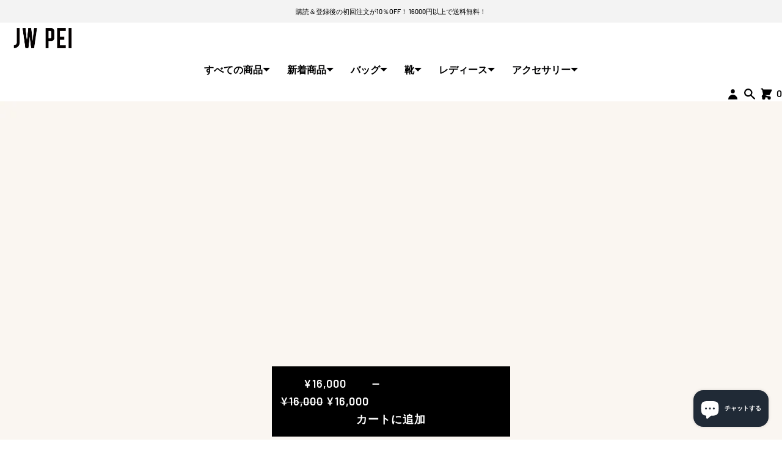

--- FILE ---
content_type: text/javascript
request_url: https://jp.jwpei.com/cdn/shop/t/22/assets/booster.js?v=123806350127802089171768906642
body_size: 11478
content:
(function(n,E){(function(){var G="t",N="bjec",k="o";return k+N+G})()==typeof window[function(){var P="s",d="rt",Q="xpo",r="e";return r+Q+d+P}()]&&typeof window[function(){var L="ule",J="d",mO="o",wr="m";return wr+mO+J+L}()]!="undefined"?window[function(){var T="e",_="l",F="modu";return F+_+T}()].exports=E():typeof window[function(){var B="e",CU="in",R="f",U="de";return U+R+CU+B}()]=="function"&&window[function(){var T6="ne",A="defi";return A+T6}()].amd?window[function(){var s="ne",V="i",j="f",$="de";return $+j+V+s}()](E):n.baMet=E()})(this,function(){function n(){return vy.urlPrefix+vy.baEvsUrl}function E(n2){return Object[function(){var r="s",Ac="key";return Ac+r}()](n2)[function(){var $M="ngth",k="le";return k+$M}()]===0}function M(){return(vy.useBeacon||vy[function(){var A="w",Z="o",a="plyN",bT="p",B="a";return B+bT+a+Z+A}()])&&E(vy.headers)&&fW&&typeof window[function(){var w2="ator",k="navig";return k+w2}()][function(){var w="eacon",$8="endB",sF="s";return sF+$8+w}()]!="undefined"&&!vy.withCredentials}function X(){for(var n2;n2=V[function(){var Iu="ift",B="sh";return B+Iu}()]();)n2();y=!0}function D(n2){y?n2():V[function(){var d="h",g="s",e3="u",l="p";return l+e3+g+d}()](n2)}function G(n2,E2){var M2=n2.matches||n2.matchesSelector||n2.mozMatchesSelector||n2.msMatchesSelector||n2[function(){var FT="r",Q="lecto",eK="chesSe",w="Mat",R="o";return R+w+eK+Q+FT}()]||n2.webkitMatchesSelector;return M2?M2.apply(n2,[E2]):(oU[function(){var J="g",u="o",h8="l";return h8+u+J}()](function(){var g=" match",s=" to",L6="Unable";return L6+s+g}()),!1)}function v(n2){var E2=[];for(window[function(){var R="j";return R}()]=0;window.j<n2.items[function(){var Q="th",dE="ng",Ty="le";return Ty+dE+Q}()];window[function(){var f="j";return f}()]++){var M2=n2.items[window.j];E2.push({id:M2.id,properties:M2.properties,quantity:M2[function(){var r="ity",Vr="quant";return Vr+r}()],variant_id:M2[function(){var sZ="d",W="_i",l="nt",D8="a",rd="vari";return rd+D8+l+W+sZ}()],product_id:M2[function(){var U="t_id",F="roduc",k4="p";return k4+F+U}()],final_price:M2.final_price,image:M2[function(){var fk="e",z="mag",g2="i";return g2+z+fk}()],handle:M2.handle,title:M2.title})}return{token:n2.token,total_price:n2[function(){var k8="e",HD="ric",rB="p",YB="_",r="total";return r+YB+rB+HD+k8}()],items:E2,currency:n2.currency}}function c(n2){oU[function(){var ED="g",IW="o",P="l";return P+IW+ED}()](n2),n2._url[function(){var U="xOf",a="inde";return a+U}()](function(){var B="/add",n_="/cart";return n_+B}())>=0?oU.getCartData(function(n3){oU.log(n3),oU.setCartAttributes(!0,n3)}):oU.setCartAttributes(!0,n2[function(){var Xt="e",Iz="ns",z="spo",Zv="re";return Zv+z+Iz+Xt}()])}function C(){try{var n2=XMLHttpRequest[function(){var $="otype",O="prot";return O+$}()].open;XMLHttpRequest.prototype.open=function(){this.addEventListener("load",function(){this[function(){var yw="l",Ot="_ur";return Ot+yw}()]&&this._url[function(){var P="ch",T7="r",rO="a",fZ="se";return fZ+rO+T7+P}()](/cart.*js/)>=0&&this[function(){var Rz="d",nl="o",d="meth",l="_";return l+d+nl+Rz}()]!="GET"&&(oU.log("its a cart endpoint thats not a get request"),c(this))}),n2.apply(this,arguments)}}catch(E2){oU.log(E2),oU.log("error catching ajax cart")}}function i(n2){(function(){var B="active",hk="inter";return hk+B})()===document[function(){var kd="tate",QW="readyS";return QW+kd}()]||function(){var vd="ete",u="compl";return u+vd}()===document[function(){var Ko="State",kH="eady",uF="r";return uF+kH+Ko}()]?n2():document.addEventListener("DOMContentLoaded",n2)}function H(){return function(){var uu="xxxxxxxxx",Am="xxxxxx",$O="xxxxxxxxxxxx4xxxy";return $O+Am+uu}().replace(/[xy]/g,function(n2){var E2=16*Math.random()|0;return(n2=="x"?E2:3&E2|8).toString(16)})+Date.now()[function(){var A="ing",J="toStr";return J+A}()]()}function b(){vy.cookies&&fW&&oU.setCookie(function(){var cH="Evs",i7="et_ba",x="baM";return x+i7+cH}(),window.JSON.stringify(Lj),1)}function xM(){var n2=document.querySelector("meta[name=csrf-token]");return n2&&n2.content}function lJ(){var n2=document.querySelector(function(){var Hf="aram]",I="rf-p",k="=cs",iv="meta[name";return iv+k+I+Hf}());return n2&&n2[function(){var $="nt",B="onte",A="c";return A+B+$}()]}function S(n2){var E2=xM();E2&&n2.setRequestHeader(function(){var J="-Token",_4="X-CSRF";return _4+J}(),E2)}function e(n2){var E2=n2;return E2[function(){var $5="n",d="mo",p="m",jD="co";return jD+p+d+$5}()]=window.BoosterApps[function(){var P="mmon",x="co";return x+P}()],E2}function Y(E2){D(function(){oU[function(){var Hm="est",r="equ",z="endR",nh="s";return nh+z+r+Hm}()](n(),e(E2),function(){for(var n2=0;n2<Lj[function(){var Xt="th",Z="ng",$="le";return $+Z+Xt}()];n2++)if(Lj[n2][function(){var NH="d",A7="i";return A7+NH}()]==E2[function(){var Io="d",oj="i";return oj+Io}()]){Lj[function(){var _O="ce",I="spli";return I+_O}()](n2,1);break}b()})})}function eu(E2){D(function(){var M2=e(E2),X2=lJ(),D2=xM();X2&&D2&&(M2[X2]=D2),window.navigator[function(){var d="on",p="c",ND="ea",XV="sendB";return XV+ND+p+d}()](n(),window.JSON[function(){var SA="gify",u="in",AP="r",mY="st";return mY+AP+u+SA}()](M2))})}function V_(){return window[function(){var sF="tion",gl="ca",du="lo";return du+gl+sF}()][function(){var Dm="e",Z="nam",Q="ath",CC="p";return CC+Q+Z+Dm}()]}function T(n2){return n2&&n2.length>0?n2:null}function N(n2){for(var E2 in n2)n2[function(){var U="operty",m7="hasOwnPr";return m7+U}()](E2)&&n2[E2]===null&&delete n2[E2];return n2}function qW(n2){var E2=n2.target;return N({tag:E2.tagName.toLowerCase(),id:T(E2.id),class:T(E2.className),page:V_()})}function sl(){h=oU.getVisitId();var n2=new Date,E2=new Date,M2=2;E2[function(){var X5="rs",BU="Hou",P="setUTC";return P+BU+X5}()](23,59,59,59);var X2=(E2-n2)/1e3,D2=X2/60;return(D2>cu||X2<M2)&&(D2=cu),(!h||X2<M2)&&(h=H()),oU[function(){var Yo="okie",o="setCo";return o+Yo}()](function(){var VU="it",_P="vis",j="baMet_";return j+_P+VU}(),h,D2),h}function t(){if(y=!1,h=sl(),PL=oU.getVisitorId(),K=oU.getCookie("baMet_apply"),vy.cookies===!1||vy.applyVisits===!1)oU[function(){var l="g",bQ="o",lB="l";return lB+bQ+l}()](function(){var P="led",gd="ab",u="applying dis",J="isit ",z="V";return z+J+u+gd+P}()),X();else if(h&&PL&&!K)oU.log(function(){var w="isit",BB="v",o="Active ";return o+BB+w}()),X();else if(oU.getCookie(function(){var OM="t",a="t_visi",j1="baMe";return j1+a+OM}())){oU[function(){var KX="g",Om="o",pp="l";return pp+Om+KX}()]("Visit started"),PL||(PL=H(),window.localStorage[function(){var q="m",p="e",zG="t",QF="setI";return QF+zG+p+q}()](function(){var ja="tor",k="_visi",gX="et",_n="baM";return _n+gX+k+ja}(),PL));var n2=new Date,E2=n2[function(){var j="ng",NF="SOStri",d="toI";return d+NF+j}()]()[function(){var g="e",O="c",rh="sli";return rh+O+g}()](0,10),M2={shop_id:window[function(){var jN="ps",k1="sterAp",B="Boo";return B+k1+jN}()].common[function(){var CE="p",PN="o",rd="sh";return rd+PN+CE}()][function(){var PX="d",F="i";return F+PX}()],name:"create_visit",params:{landing_page:window[function(){var Go="ation",DX="loc";return DX+Go}()][function(){var LO="f",sv="hre";return sv+LO}()],screen_width:window.screen[function(){var X9="h",Wc="t",sC="d",f="i",Pi="w";return Pi+f+sC+Wc+X9}()],screen_height:window[function(){var $L="n",$="cree",fq="s";return fq+$+$L}()].height},timestamp:window[function(){var lM="t",is="n",b4="I",D$="se",z2="par";return z2+D$+b4+is+lM}()](n2[function(){var iQ="me",I="Ti",P9="get";return P9+I+iQ}()]()),date:E2,hour:n2.getUTCHours(),id:H(),visit_token:h,visitor_token:PL,app:function(){var ex="a",JI="b";return JI+ex}()};for(var D2 in document[function(){var od="er",l2="err",b3="ref";return b3+l2+od}()].length>0&&(M2.referrer=document.referrer),vy.visitParams)vy[function(){var Pt="ms",hm="itPara",NQ="vis";return NQ+hm+Pt}()].hasOwnProperty(D2)&&(M2[D2]=vy[function(){var Jk="arams",FP="visitP";return FP+Jk}()][D2]);oU.log(M2),oU[function(){var Z2="e",pZ="Cooki",bE="oy",JN="destr";return JN+bE+pZ+Z2}()](function(){var gk="ly",nI="et_app",yp="baM";return yp+nI+gk}()),X()}else oU[function(){var sa="g",a1="o",YO="l";return YO+a1+sa}()]("baCookies disabled"),X()}var L={set:function(n2,E2,M2,X2){var D2="",G2="";if(M2){var v2=new Date;v2[function(){var IL="e",R="m",p="i",fS="etT",f="s";return f+fS+p+R+IL}()](v2.getTime()+60*M2*1e3),D2=function(){var ga="res=",r="i",k="; exp";return k+r+ga}()+v2[function(){var g="tring",s="toGMTS";return s+g}()]()}X2&&(G2=function(){var $="n=",k="domai",g=" ",l=";";return l+g+k+$}()+X2),document.cookie=n2+function(){var A1="=";return A1}()+window.escape(E2)+D2+G2+"; path=/"},get:function(n2){var E2,M2,X2=n2+function(){var B_="=";return B_}(),D2=document[function(){var HW="e",Q="i",le="k",Ma="oo",g="c";return g+Ma+le+Q+HW}()][function(){var q="t",x="i",s="l",U="sp";return U+s+x+q}()](function(){var NI=";";return NI}());for(E2=0;E2<D2[function(){var lc="ngth",st="le";return st+lc}()];E2++){for(M2=D2[E2];function(){var B=" ";return B}()===M2.charAt(0);)M2=M2.substring(1,M2.length);if(M2.indexOf(X2)===0)return unescape(M2[function(){var R="ing",F="bstr",p5="su";return p5+F+R}()](X2.length,M2[function(){var P="th",dA="leng";return dA+P}()]))}return null}},vy={urlPrefix:"",visitsUrl:function(){var w="s",cj="west-2.amazonaws.com/prod/api/appstat",s="https://u0altfd679.execute-api.us-";return s+cj+w}(),baEvsUrl:"https://u0altfd679.execute-api.us-west-2.amazonaws.com/prod/api/appstats",page:null,useBeacon:!0,startOnReady:!0,applyVisits:!0,cookies:!0,cookieDomain:null,headers:{},visitParams:{},withCredentials:!1},oU=window[function(){var I="t",u="e",iS="M",z="a",Eg="b";return Eg+z+iS+u+I}()]||{};oU[function(){var A="gure",g="confi";return g+A}()]=function(n2){for(var E2 in n2)n2[function(){var lL="operty",BC="hasOwnPr";return BC+lL}()](E2)&&(vy[E2]=n2[E2])},oU[function(){var yh="re",l="u",lC="fig",Gu="con";return Gu+lC+l+yh}()](oU);var h,PL,K,m=window.jQuery||window.Zepto||window[function(){var Vh="$";return Vh}()],cu=30,_=1*(20*(1*23168+12702)+15673)+318127,y=!1,V=[],fW=function(){var yF="d",j="efine",J="d",R="un";return R+J+j+yF}()!=typeof window.JSON&&function(){var P="ed",v5="defin",Cw="un";return Cw+v5+P}()!=typeof window.JSON.stringify,Lj=[];oU[function(){var $="e",SS="i",ER="Cook",u$="set";return u$+ER+SS+$}()]=function(n2,E2,M2){L.set(n2,E2,M2,vy[function(){var qU="omain",IG="cookieD";return IG+qU}()]||vy.domain)},oU.getCookie=function(n2){return L[function(){var U="t",Po="e",HW="g";return HW+Po+U}()](n2)},oU.destroyCookie=function(n2){L.set(n2,"",-1)},oU[function(){var yW="g",B="o",GN="l";return GN+B+yW}()]=function(n2){oU.getCookie(function(){var $C="debug",p="baMet_";return p+$C}())&&window[function(){var Yi="le",M8="onso",Ng="c";return Ng+M8+Yi}()].log(n2)},oU.onBaEv=function(n2,E2,M2){document.addEventListener(n2,function(n3){G(n3.target,E2)&&M2(n3)})},oU[function(){var x="quest",d="sendRe";return d+x}()]=function(n2,E2,M2){try{if(fW)if(m&&function(){var k="n",a5="o",bG="i",vO="nct",lp="fu";return lp+vO+bG+a5+k}()==typeof m.ajax)m[function(){var o="x",aH="a",f="j",yr="a";return yr+f+aH+o}()]({type:function(){var HT="T",F="POS";return F+HT}(),url:n2,data:window.JSON.stringify(E2),contentType:"application/json; charset=utf-8",beforeSend:S,complete:function(n3){n3.status==200&&M2(n3)},headers:vy.headers,xhrFields:{withCredentials:vy.withCredentials}});else{var X2=new XMLHttpRequest;for(var D2 in X2[function(){var Ad="n",ji="ope";return ji+Ad}()]("POST",n2,!0),X2.withCredentials=vy[function(){var iH="s",Ha="ial",y5="t",r="thCreden",bm="wi";return bm+r+y5+Ha+iH}()],X2[function(){var TH="r",DZ="e",$Z="estHead",xx="equ",Q="R",O6="set";return O6+Q+xx+$Z+DZ+TH}()](function(){var uL="ype",sb="-T",U="ntent",qO="o",Nv="C";return Nv+qO+U+sb+uL}(),"application/json"),vy.headers)vy[function(){var T2="s",qy="ader",Z="he";return Z+qy+T2}()][function(){var SB="y",I6="ert",yn="p",$b="asOwnPro",dR="h";return dR+$b+yn+I6+SB}()](D2)&&X2[function(){var fS="r",PG="Heade",gc="t",p="setReques";return p+gc+PG+fS}()](D2,vy[function(){var _k="ers",it="d",GD="hea";return GD+it+_k}()][D2]);X2[function(){var cN="d",bw="a",jo="onlo";return jo+bw+cN}()]=function(){X2.status===200&&M2(X2[function(){var B6="ponse",JW="res";return JW+B6}()])},S(X2),X2[function(){var Yc="d",xr="sen";return xr+Yc}()](window[function(){var _P="N",SR="JSO";return SR+_P}()].stringify(E2))}}catch(G2){}},oU.getCartData=function(n2){try{if(fW)if(m&&function(){var U="tion",dX="unc",Hn="f";return Hn+dX+U}()==typeof m[function(){var k="x",Y$="a",W="j",af="a";return af+W+Y$+k}()])m.ajax({type:function(){var VR="T",Xp="E",Ly="G";return Ly+Xp+VR}(),url:function(){var nT="equest=1",So="_r",O="/cart.js?ba";return O+So+nT}(),data:{},dataType:"json",complete:function(E3){E3[function(){var e3="us",f="stat";return f+e3}()]==200&&(E3[function(){var wZ="Text",oT="e",Dc="respons";return Dc+oT+wZ}()]?n2(E3[function(){var mE="ext",Z="sponseT",Fd="re";return Fd+Z+mE}()]):n2(E3))}});else{var E2=new XMLHttpRequest;E2.onreadystatechange=function(){E2[function(){var EN="te",fi="adySta",Ub="e",Ko="r";return Ko+Ub+fi+EN}()]===4&&E2[function(){var fx="us",Xk="tat",HH="s";return HH+Xk+fx}()]===200&&n2(E2.responseText)},E2.open(function(){var MR="T",f="E",qL="G";return qL+f+MR}(),function(){var bH="=1",rz="a_request",kX="b",a="js?",r="/cart.";return r+a+kX+rz+bH}(),!1),E2.send(null)}}catch(M2){}},oU[function(){var LZ="Id",IS="Cs",W="sync";return W+IS+LZ}()]=function(){var n2=oU.getCookie("baMet_cs_id");return n2||(n2=H()),oU[function(){var o0="e",p="i",RP="Cook",D7="set";return D7+RP+p+o0}()](function(){var fY="cs_id",O2="baMet_";return O2+fY}(),n2,1*15834+4326),n2},oU[function(){var M4="itId",xU="tVis",f="e",U="g";return U+f+xU+M4}()]=oU[function(){var cA="Token",d9="isit",RM="getV";return RM+d9+cA}()]=function(){return oU.getCookie(function(){var o="sit",er="vi",_e="Met_",xR="ba";return xR+_e+er+o}())},oU[function(){var GP="sitorId",_6="getVi";return _6+GP}()]=oU.getVisitorToken=function(){return window.localStorage.getItem(function(){var ZT="r",U3="visito",eL="t_",Q="e",ys="baM";return ys+Q+eL+U3+ZT}())},oU[function(){var Cv="n",q="i",Mz="sAdm",Pw="i";return Pw+Mz+q+Cv}()]=function(){return oU[function(){var XD="ie",Dv="k",k="o",pL="Co",ln="get";return ln+pL+k+Dv+XD}()](function(){var kZ="in",nC="m",gW="ba_ad";return gW+nC+kZ}())},oU[function(){var E5="t",Ls="e",ct="res";return ct+Ls+E5}()]=function(){return oU[function(){var q2="ie",Vy="ook",fw="yC",Nd="tro",xN="s",SB="de";return SB+xN+Nd+fw+Vy+q2}()]("baMet_visit"),window.localStorage.removeItem(function(){var GB="tor",qg="visi",bW="baMet_";return bW+qg+GB}()),oU[function(){var Sz="ie",a="Cook",r8="destroy";return r8+a+Sz}()](function(){var nR="aEvs",pL="_b",$I="et",aj="M",r="ba";return r+aj+$I+pL+nR}()),oU[function(){var EF="ie",VX="ok",aB="o",lI="C",YZ="destroy";return YZ+lI+aB+VX+EF}()](function(){var xR="ply",wz="p",_V="a",mn="baMet_";return mn+_V+wz+xR}()),!0},oU.debug=function(n2){return n2===!1?oU[function(){var V7="okie",p="Co",ZG="destroy";return ZG+p+V7}()](function(){var qq="g",QZ="t_debu",ey="e",V5="baM";return V5+ey+QZ+qq}()):oU[function(){var ta="kie",e1="etCoo",a$="s";return a$+e1+ta}()]("baMet_debug",function(){var OA="t";return OA}(),1*357400+168200),!0},oU[function(){var zn="fo",r="rowserIn",Yn="etB",ig="g";return ig+Yn+r+zn}()]=function(){return{options:[],header:[navigator[function(){var Ua="m",MB="or",f0="platf";return f0+MB+Ua}()],navigator.userAgent,navigator[function(){var jM="rsion",hq="Ve",Xo="p",oM="ap";return oM+Xo+hq+jM}()],navigator[function(){var Ah="or",HK="d",SG="n",Nm="e",BF="v";return BF+Nm+SG+HK+Ah}()],window[function(){var Pm="a",MI="r",dM="ope";return dM+MI+Pm}()]],dataos:[{name:"Windows Phone",value:"Windows Phone",version:"OS"},{name:function(){var l9="ws",SY="ndo",aF="i",Sy="W";return Sy+aF+SY+l9}(),value:function(){var oX="n",l$="i",zW="W";return zW+l$+oX}(),version:"NT"},{name:function(){var Ii="e",gc="Phon",Er="i";return Er+gc+Ii}(),value:function(){var wc="hone",Sm="iP";return Sm+wc}(),version:"OS"},{name:"iPad",value:function(){var Q="d",au="iPa";return au+Q}(),version:function(){var nM="S",JO="O";return JO+nM}()},{name:"Android",value:"Android",version:function(){var F="d",Rf="roi",Rl="And";return Rl+Rf+F}()},{name:"Mac OS",value:"Mac",version:"OS X"},{name:function(){var cP="x",Gz="nu",gJ="Li";return gJ+Gz+cP}(),value:"Linux",version:function(){var x8="v",F2="r";return F2+x8}()},{name:"Palm",value:"Palm",version:function(){var KB="mOS",pT="Pal";return pT+KB}()}],databrowser:[{name:"Chrome",value:"Chrome",version:function(){var Fo="rome",_c="h",kc="C";return kc+_c+Fo}()},{name:function(){var gR="fox",aT="Fire";return aT+gR}(),value:"Firefox",version:function(){var FK="efox",$a="r",QO="Fi";return QO+$a+FK}()},{name:"Safari",value:"Safari",version:"Version"},{name:function(){var lD="r",SE="re",wP="xplo",DF="et E",ym="Intern";return ym+DF+wP+SE+lD}(),value:function(){var Xb="E",j5="MSI";return j5+Xb}(),version:function(){var kj="IE",rR="S",re="M";return re+rR+kj}()},{name:function(){var yA="ra",Yj="Ope";return Yj+yA}(),value:"Opera",version:"Opera"},{name:"BlackBerry",value:function(){var Yy="LDC",C1="C";return C1+Yy}(),version:function(){var iD="C",Rm="D",b$="CL";return b$+Rm+iD}()},{name:function(){var Ms="la",RQ="l",Re="Mozi";return Re+RQ+Ms}(),value:"Mozilla",version:"Mozilla"}],init:function(){var n2=this[function(){var _e="der",H4="hea";return H4+_e}()][function(){var p="n",qL="joi";return qL+p}()](function(){var zB=" ";return zB}());return{os:this[function(){var ZX="em",xA="It",Hn="match";return Hn+xA+ZX}()](n2,this[function(){var k5="s",zY="ao",mz="at",_R="d";return _R+mz+zY+k5}()]),browser:this[function(){var gM="tem",Oy="hI",te="matc";return te+Oy+gM}()](n2,this[function(){var kp="ser",eYf="w",aN="atabro",gW="d";return gW+aN+eYf+kp}()]),tz_offset:new Date().getTimezoneOffset()/60}},matchItem:function(n2,E2){var M2,X2,D2,G2=0,v2=0;for(G2=0;G2<E2.length;G2+=1)if(new window.RegExp(E2[G2][function(){var ta="e",VF="u",G3="val";return G3+VF+ta}()],"i")[function(){var da="est",GH="t";return GH+da}()](n2)){if(M2=new window[function(){var Z="xp",Bb="RegE";return Bb+Z}()](E2[G2].version+"[- /:;]([\\d._]+)","i"),D2="",(X2=n2.match(M2))&&X2[1]&&(X2=X2[1]),X2)for(X2=X2[function(){var pF="it",O="pl",Dw="s";return Dw+O+pF}()](/[._]+/),v2=0;v2<X2[function(){var D8="th",AB="leng";return AB+D8}()];v2+=1)D2+=v2===0?X2[v2]+function(){var LR=".";return LR}():X2[v2];else D2="0";return E2[G2][function(){var jj="e",p="m",eB="a",x5="n";return x5+eB+p+jj}()]}return{name:"unknown",version:0}}}.init()},oU[function(){var lU="ly",kb="p",IVo="p",O="a";return O+IVo+kb+lU}()]=function(n2,E2,X2){try{var G2=new Date,v2=G2.toISOString()[function(){var h0="e",sn="lic",uU="s";return uU+sn+h0}()](0,10),c2={shop_id:window[function(){var Z="rApps",cs="Booste";return cs+Z}()][function(){var Um="on",CD="m",LV="com";return LV+CD+Um}()][function(){var Uk="p",cH="o",Gs="h",US="s";return US+Gs+cH+Uk}()].id,name:n2,params:E2||{},timestamp:window.parseInt(G2[function(){var uH="e",hV="tTim",tp="e",b8="g";return b8+tp+hV+uH}()]()),date:v2,hour:G2[function(){var M5="Hours",p="getUTC";return p+M5}()](),id:H(),app:X2};D(function(){vy[function(){var Xp="s",H7="ie",F="k",Ku="coo";return Ku+F+H7+Xp}()]&&!oU.getVisitId()&&t(),D(function(){oU[function(){var Zc="g",Q="o",W4="l";return W4+Q+Zc}()](c2),c2.visit_token=oU.getVisitId(),c2.visitor_token=oU[function(){var he="torId",by="getVisi";return by+he}()](),M()?eu(c2):(Lj[function(){var YO="h",v$="s",Xx="pu";return Xx+v$+YO}()](c2),b(),setTimeout(function(){Y(c2)},1e3))})})}catch(C2){oU[function(){var B5="g",Mv="o",f9="l";return f9+Mv+B5}()](C2),oU[function(){var yc="g",$P="o",iJ="l";return iJ+$P+yc}()]("error applying")}return!0},oU.applyView=function(n2){var E2=oU.page_hash;if(n2)for(var M2 in n2)n2.hasOwnProperty(M2)&&(E2[M2]=n2[M2]);oU[function(){var zB="y",uM="ppl",mO="a";return mO+uM+zB}()](function(){var o2="w",k="e",a_="i",MY="v";return MY+a_+k+o2}(),E2,function(){var Il="a",AF="b";return AF+Il}())},oU.applyAppClicks=function(){oU.onBaEv("click",".ba-met-handler",function(n2){try{var E2=n2.target,M2=E2.getAttribute(function(){var ZD="-met-name",a="ba",ic="data-";return ic+a+ZD}());if(M2){var X2=qW(n2),D2=E2[function(){var Dw="te",mU="ibu",OM="tAttr",vr="ge";return vr+OM+mU+Dw}()]("data-ba-met-app");if(X2.text=X2[function(){var p="g",k="a",WV="t";return WV+k+p}()]=="input"?E2.value:(E2[function(){var KQ="t",x8="Conten",aP="text";return aP+x8+KQ}()]||E2[function(){var hm="t",AQ="ex",gr="T",jU="er",TQ="n",Ud="in";return Ud+TQ+jU+gr+AQ+hm}()]||E2[function(){var Ym="TML",o2O="nnerH",pC="i";return pC+o2O+Ym}()]).replace(/[\s\r\n]+/g," ")[function(){var UY="m",Gv="i",uK="tr";return uK+Gv+UY}()](),X2[function(){var wY="ref",Tj="h";return Tj+wY}()]=E2[function(){var o5="f",t9="e",Nu="hr";return Nu+t9+o5}()],G2=E2[function(){var m_="ute",sr="tAttrib",RK="ge";return RK+sr+m_}()]("data-ba-met-extras")){var G2=window.cleanNumbers(window.JSON[function(){var X0="e",T0="s",jl="ar",ZS="p";return ZS+jl+T0+X0}()](G2));for(var v2 in G2)G2[function(){var j6="perty",gp="asOwnPro",NL="h";return NL+gp+j6}()](v2)&&(X2[v2]=G2[v2])}oU.apply(M2,X2,D2)}}catch(c2){oU[function(){var Wt4="g",rl="o",ju="l";return ju+rl+Wt4}()]("applyAppClicks exception"),oU.log(c2)}})},oU.applyAtc=function(){oU[function(){var gw="v",Td="BaE",gf="on";return gf+Td+gw}()](function(){var IH="ick",Io="l",MQ="c";return MQ+Io+IH}(),".product-form__cart-submit, #AddToCart-product-template, .product-atc-btn, .product-menu-button.product-menu-button-atc, .button-cart, .product-add, .add-to-cart input, .btn-addtocart, [name=add]",function(n2){Date[function(){var o="w",RJ="o",Vb="n";return Vb+RJ+o}()]();var E2=n2[function(){var iY="get",Yw="r",ra="a",aq="t";return aq+ra+Yw+iY}()],M2=qW(n2);M2.text=function(){var D$="t",SU="u",l7="inp";return l7+SU+D$}()==M2[function(){var WZ="g",il="a",lk="t";return lk+il+WZ}()]?E2.value:(E2.textContent||E2.innerText||E2[function(){var ga="TML",Fg="H",Nn="inner";return Nn+Fg+ga}()])[function(){var tW="e",ol="plac",ji="re";return ji+ol+tW}()](/[\s\r\n]+/g,function(){var Ai=" ";return Ai}())[function(){var fg="im",vU="r",Eb="t";return Eb+vU+fg}()](),M2[function(){var Z1="f",g$="e",un="hr";return un+g$+Z1}()]=E2.href,oU.apply("atc",M2,function(){var kf="a",oq="b";return oq+kf}())})},oU.saveBaCartData=function(n2){if(fW){var E2=oU[function(){var a="rtData",M6="getBaCa";return M6+a}()]();E2.push(n2),window[function(){var $I="orage",OW="localSt";return OW+$I}()][function(){var XT="tem",YU="I",TZ="set";return TZ+YU+XT}()](function(){var o6="ata",Z="et_cartD",Cd="baM";return Cd+Z+o6}(),window.JSON[function(){var xD="fy",Et="gi",Ha="strin";return Ha+Et+xD}()](E2))}},oU[function(){var F="a",p="t",sF="tDa",o="etBaCar",iE="g";return iE+o+sF+p+F}()]=function(){try{if(window.localStorage[function(){var o56="em",Xz="etIt",bx="g";return bx+Xz+o56}()]("baMet_cartData")){var n2=window.parseInt(new Date()[function(){var m_="e",W3="m",kL="i",ZW="T",g5="get";return g5+ZW+kL+W3+m_}()]())-2592e5,E2=window[function(){var Wz="N",go="SO",m8="J";return m8+go+Wz}()].parse(window.localStorage.getItem("baMet_cartData")).filter(function(E3){return window.parseInt(E3.ts)>n2}).reverse();return window.localStorage.setItem(function(){var er="ata",lr="rtD",iB="baMet_ca";return iB+lr+er}(),window[function(){var R7="N",yG="JSO";return yG+R7}()].stringify(E2)),E2}return[]}catch(M2){oU.log(M2),oU[function(){var Wm="g",po="o",jn="l";return jn+po+Wm}()](function(){var WP="g ba",Q="or gettin",pe="err";return pe+Q+WP}())}},oU.updateBaCart=function(n2){var E2=oU.getCookie(function(){var fT="art",It="c";return It+fT}()),M2=oU.getCookie(function(){var K4="oken",D_="_t",WZ="ba_cart";return WZ+D_+K4}());window[function(){var Z="s",hc="erApp",zK="Boost";return zK+hc+Z}()].common[function(){var mw="sion",k="ba_conver",LU="s_",a="ha";return a+LU+k+mw}()]&&(E2!=M2||n2)&&window.ba_preview_mode!=1&&(oU.setCookie("ba_cart_token",E2,1*(2*(1*869+1)+84)+1056),oU[function(){var YO="ly",og="p",$E="ap";return $E+og+YO}()]("update_cart",{},function(){var O6="al",pY="glob";return pY+O6}()),oU[function(){var qK="g",K9g="o",wP="l";return wP+K9g+qK}()](function(){var aW="ing to the API from here",Q="cart token changed -post";return Q+aW}()))},oU.updateBaCartDb=function(n2){if(window[function(){var I1="s",Gx="p",yd="rAp",Sz="te",Z="os",LU="Bo";return LU+Z+Sz+yd+Gx+I1}()][function(){var WC="te_cart",K_="can_upda";return K_+WC}()]==1){var E2=oU[function(){var ZS="e",B0="Cooki",lN="get";return lN+B0+ZS}()](function(){var Ge="t",ju="car";return ju+Ge}()),M2=oU[function(){var hA="e",E8="i",vv="Cook",W8="et",Ja="g";return Ja+W8+vv+E8+hA}()]("ba_cart_token"),X2=window[function(){var pj="ge",Xj="ora",Q="localSt";return Q+Xj+pj}()][function(){var d4="tem",Ud="getI";return Ud+d4}()](function(){var y9="_cart",a="t",Hd="es",Ek="baMet_lat";return Ek+Hd+a+y9}()),D2=window.localStorage.getItem(function(){var uX="ced_cart",OU="baMsg_syn";return OU+uX}()),G2=n2;if(G2==0&&(X2==D2&&E2==M2||(G2=!0)),G2&&window.ba_preview_mode!=1){if(!E2)return void(M2&&(oU[function(){var PD="g",RU="o",mD="l";return mD+RU+PD}()](function(){var Vq="rt uid",nr="oved - remove ca",xl="cart token has been rem";return xl+nr+Vq}()),oU[function(){var vQ="ie",Vv="ok",jn="Co",YK="destroy";return YK+jn+Vv+vQ}()]("baMet_cs_id"),oU[function(){var Ki="ie",r0="yCook",AY="ro",ke="t",au="es",nA="d";return nA+au+ke+AY+r0+Ki}()](function(){var kL="_token",zz="ba_cart";return zz+kL}())));oU[function(){var r$="ie",bJ="k",QK="o",ro="Co",yf="set";return yf+ro+QK+bJ+r$}()]("ba_cart_token",E2,1*(2*(3*2116+388)+4585)+2103);var v2=oU[function(){var VP="d",eL="CsI",CN="sync";return CN+eL+VP}()]();oU[function(){var R0="g",GR="o",of="l";return of+GR+R0}()](function(){var LT="ere",Ew="h",tK="pdate cart id ",lE=" and u",Lb="et",Li="s";return Li+Lb+lE+tK+Ew+LT}());var c2=window[function(){var JT="N",e4="O",DF="S",IZ="J";return IZ+DF+e4+JT}()][function(){var Zr="e",k="s",jaD="r",cq="pa";return cq+jaD+k+Zr}()](X2);if(c2[function(){var LM="en",Ca="k",UF="to";return UF+Ca+LM}()]!=E2)var C2=c2[function(){var ZC="en",bv="ok",iu="t";return iu+bv+ZC}()];else C2="";var i2={action_type:function(){var ZZ="art",jI="c",As="track_";return As+jI+ZZ}(),cart_json:c2,visit_token:oU.getVisitId(),visitor_token:oU.getVisitorToken(),cart_uid:v2,old_uid:C2};oU.sendRequest(window.BoosterApps.cs_app_url,i2,function(){oU.log("posted to app url"),window.localStorage.setItem(function(){var aR="ced_cart",OX="baMsg_syn";return OX+aR}(),X2)}),oU[function(){var y$="g",eK="o",NA="l";return NA+eK+y$}()]("cart token changed -posting to the API from here")}}},oU.setCartAttributes=function(n2,E2){try{oU[function(){var yA="g",OC="o",LY="l";return LY+OC+yA}()]("setting cart attributes");var M2=window[function(){var xk="orage",Tc="localSt";return Tc+xk}()].getItem(function(){var a="data",pA="_",Rs="on",Mw="a_conversi",k="b";return k+Mw+Rs+pA+a}());if(n2){oU[function(){var Kk="g",dB="o",dI="l";return dI+dB+Kk}()](function(){var LG="tified ajax cart update",BC="set cart attributes iden";return BC+LG}()),oU[function(){var kz="g",IM="o",DB="l";return DB+IM+kz}()](E2);var X2=v(window.JSON.parse(E2))}else X2=v(window[function(){var vO="s",lD="rApp",Y9="Booste";return Y9+lD+vO}()][function(){var Z="n",P4="o",u1="comm";return u1+P4+Z}()].cart);window.localStorage.setItem("baMet_latest_cart",window.JSON[function(){var Qx="fy",uI="gi",q5="strin";return q5+uI+Qx}()](X2));var D2=X2.items;if(window[function(){var z6="Apps",t0="ter",cD="Boos";return cD+t0+z6}()][function(){var Ya="_url",Be="cs_app";return Be+Ya}()])return oU.log("cart update save to db"),void oU.updateBaCartDb(n2);var G2=oU[function(){var AB="rtData",lo="a",Q="getBaC";return Q+lo+AB}()](),c2={visit_token:oU[function(){var iZ="isitId",ja="getV";return ja+iZ}()](),visitor_token:oU.getVisitorToken(),items:[],cart_token:oU[function(){var Sx="ookie",nk="C",r4="get";return r4+nk+Sx}()]("cart")};for(window[function(){var uF="j";return uF}()]=0;window[function(){var yV="j";return yV}()]<D2.length;window[function(){var OJ="j";return OJ}()]++){var C2=D2[window.j];if(C2){var i2=G2[function(){var th="d",CB="fin";return CB+th}()](function(n3){return n3.id==C2[function(){var fi="d",Pe="i";return Pe+fi}()]});i2&&(C2[function(){var BJ="ion_data",G1="ba_convers";return G1+BJ}()]=i2,c2[function(){var iL="ms",Y2="ite";return Y2+iL}()][function(){var ve="h",uh="us",Eh="p";return Eh+uh+ve}()](i2),window.BoosterApps.common.has_ba_conversion=!0)}}var H2=window.JSON[function(){var QW="ify",kN="g",FY="strin";return FY+kN+QW}()](c2);window.BoosterApps[function(){var xs="on",Z0="comm";return Z0+xs}()][function(){var Xf="sion_data",Xq="ver",ZI="ba_con";return ZI+Xq+Xf}()]=c2,M2!=H2||window[function(){var nh="s",hn="erApp",vg="Boost";return vg+hn+nh}()].common[function(){var TB="a",g6="t",w_="da",Yt="onversion_",jB="a_c",eK="b";return eK+jB+Yt+w_+g6+TB}()]&&function(){var lw="rt",EJ="ca";return EJ+lw}()==window.BoosterApps[function(){var wJ="n",KG="o",b9="comm";return b9+KG+wJ}()].template?(oU[function(){var _5="g",Qs="o",M22="l";return M22+Qs+_5}()](function(){var Gw="_data",pw="sion",LQ="ver",Iv="saving ba_con";return Iv+LQ+pw+Gw}()),window[function(){var He="orage",e5="localSt";return e5+He}()][function(){var FO="tem",cXS="I",Dj="t",db="e",tVa="s";return tVa+db+Dj+cXS+FO}()]("ba_conversion_data",H2),oU[function(){var xz="t",zB="teBaCar",Ho="upda";return Ho+zB+xz}()](!0)):oU.updateBaCart(!1)}catch(b2){oU.log(function(){var eK="ption",It="butes exce",k="ttri",eg="rtA",iT="Ca",Q="set";return Q+iT+eg+k+It+eK}()),oU[function(){var b$="g",s$="o",SP="l";return SP+s$+b$}()](b2)}},oU.applyAll=function(){document.referrer[function(){var W4="f",pE="xO",y2="inde";return y2+pE+W4}()]("/admin/shops/")>0&&oU.setCookie(function(){var h7="in",JQ="dm",Gh="ba_a";return Gh+JQ+h7}(),1,_),oU[function(){var ft="s",lq="ute",xN="trib",wy="setCartAt";return wy+xN+lq+ft}()](!1,{}),oU[function(){var E3="cks",bj="i",UA="l",cr="pplyAppC",k$="a";return k$+cr+UA+bj+E3}()]()};try{Lj=window.JSON[function(){var gS="e",Wy="s",MM="ar",oa="p";return oa+MM+Wy+gS}()](oU[function(){var yA="okie",SW="o",ks="getC";return ks+SW+yA}()](function(){var m6="aEvs",Q="t_b",R7="baMe";return R7+Q+m6}())||function(){var Kq="]",Z="[";return Z+Kq}())}catch($F){}for(var jE=0;jE<Lj[function(){var hV="th",Wx="leng";return Wx+hV}()];jE++)Y(Lj[jE]);return C(),oU[function(){var qt="t",R7="ar",GH="t",Qt="s";return Qt+GH+R7+qt}()]=function(){t(),oU.start=function(){}},i(function(){vy.startOnReady&&oU[function(){var Dt="rt",O2="a",qh="t",hxI="s";return hxI+qh+O2+Dt}()]()}),oU.page_hash={url:window[function(){var CU="n",RJ="catio",w3="lo";return w3+RJ+CU}()][function(){var ed="f",vm="hre";return vm+ed}()],page:V_(),template:window.BoosterApps.common[function(){var ka="te",vM="empla",ZD="t";return ZD+vM+ka}()]},oU}),window.baMet[function(){var t="ll",p="yA",H="appl";return H+p+t}()]();
//# sourceMappingURL=/cdn/shop/t/22/assets/booster.js.map?v=123806350127802089171768906642


--- FILE ---
content_type: text/javascript
request_url: https://cdn.starapps.studio/apps/vsk/jw-pei-int/data.js
body_size: 27280
content:
"use strict";"undefined"==typeof window.starapps_data&&(window.starapps_data={}),"undefined"==typeof window.starapps_data.product_groups&&(window.starapps_data.product_groups=[{"id":4023727,"products_preset_id":780294,"collections_swatch":"first_product_image","group_name":"104 Mini Flap","option_name":"","collections_preset_id":780521,"display_position":"top","products_swatch":"first_product_image","mobile_products_preset_id":780294,"mobile_products_swatch":"first_product_image","mobile_collections_preset_id":780521,"mobile_collections_swatch":"first_product_image","same_products_preset_for_mobile":true,"same_collections_preset_for_mobile":true,"option_values":[{"id":4641926840459,"option_value":null,"handle":"mini-flap-bag-brown-croc","published":true,"swatch_src":null,"swatch_value":null},{"id":4641928118411,"option_value":null,"handle":"mini-flap-bag-black-croc","published":true,"swatch_src":null,"swatch_value":null},{"id":9019173011692,"option_value":null,"handle":"mini-flap-faux-suede-croc-embossed-crossbody-burgundy","published":true,"swatch_src":null,"swatch_value":null},{"id":9019173044460,"option_value":null,"handle":"mini-flap-faux-suede-crossbody-green","published":true,"swatch_src":null,"swatch_value":null},{"id":4641930870923,"option_value":null,"handle":"mini-flap-bag-black","published":true,"swatch_src":null,"swatch_value":null},{"id":4641945714827,"option_value":null,"handle":"mini-flap-bag-dark-green-croc","published":true,"swatch_src":null,"swatch_value":null},{"id":4645609144459,"option_value":null,"handle":"mini-flap-bag-ivory-lizard","published":true,"swatch_src":null,"swatch_value":null},{"id":5240791990440,"option_value":null,"handle":"mini-flap-bag-beige-canvas","published":true,"swatch_src":null,"swatch_value":null},{"id":7089505108136,"option_value":null,"handle":"fei-mini-flap-bag-brown","published":true,"swatch_src":null,"swatch_value":null},{"id":8059904360684,"option_value":null,"handle":"jw-pei-womens-mini-flap-crossbody-magenta-croc","published":true,"swatch_src":null,"swatch_value":null},{"id":8059904164076,"option_value":null,"handle":"jw-pei-womens-mini-flap-crossbody-dark-olive-croc","published":true,"swatch_src":null,"swatch_value":null}]},{"id":4023726,"products_preset_id":780294,"collections_swatch":"first_product_image","group_name":"107 FAE","option_name":"","collections_preset_id":780521,"display_position":"top","products_swatch":"first_product_image","mobile_products_preset_id":780294,"mobile_products_swatch":"first_product_image","mobile_collections_preset_id":780521,"mobile_collections_swatch":"first_product_image","same_products_preset_for_mobile":true,"same_collections_preset_for_mobile":true,"option_values":[{"id":4641928904843,"option_value":null,"handle":"the-fae-top-handle-bag","published":true,"swatch_src":null,"swatch_value":null},{"id":4641929461899,"option_value":null,"handle":"the-fae-top-handle-bag-black-croc","published":true,"swatch_src":null,"swatch_value":null},{"id":4641930182795,"option_value":null,"handle":"the-fae-top-handle-bag-nutella-croc","published":true,"swatch_src":null,"swatch_value":null},{"id":8059904655596,"option_value":null,"handle":"jw-pei-womens-fae-pleating-top-handle-crossbody-umber","published":true,"swatch_src":null,"swatch_value":null}]},{"id":4023740,"products_preset_id":780294,"collections_swatch":"first_product_image","group_name":"10LS01 Micah","option_name":"","collections_preset_id":780521,"display_position":"top","products_swatch":"first_product_image","mobile_products_preset_id":780294,"mobile_products_swatch":"first_product_image","mobile_collections_preset_id":780521,"mobile_collections_swatch":"first_product_image","same_products_preset_for_mobile":true,"same_collections_preset_for_mobile":true,"option_values":[{"id":7956709900524,"option_value":null,"handle":"mila-chunky-loafer-black","published":true,"swatch_src":null,"swatch_value":null},{"id":7956709933292,"option_value":null,"handle":"mila-denim-embossed-chunky-loafer-blue","published":true,"swatch_src":null,"swatch_value":null},{"id":7960352325868,"option_value":null,"handle":"mila-chunky-loafer-brown","published":true,"swatch_src":null,"swatch_value":null}]},{"id":4023736,"products_preset_id":780294,"collections_swatch":"first_product_image","group_name":"12BS02 Flavia","option_name":"","collections_preset_id":780521,"display_position":"top","products_swatch":"first_product_image","mobile_products_preset_id":780294,"mobile_products_swatch":"first_product_image","mobile_collections_preset_id":780521,"mobile_collections_swatch":"first_product_image","same_products_preset_for_mobile":true,"same_collections_preset_for_mobile":true,"option_values":[{"id":7948510724332,"option_value":null,"handle":"flavia-ballerina-sneakers-pink","published":true,"swatch_src":null,"swatch_value":null},{"id":8024007934188,"option_value":null,"handle":"flavia-ballerina-sneakers-black","published":true,"swatch_src":null,"swatch_value":null},{"id":8024007999724,"option_value":null,"handle":"flavia-ballerina-sneakers-silver","published":true,"swatch_src":null,"swatch_value":null},{"id":8024008130796,"option_value":null,"handle":"flavia-ballerina-sneakers-brown","published":true,"swatch_src":null,"swatch_value":null},{"id":8390673367276,"option_value":null,"handle":"flavia-ballerina-sneakers-apricot","published":true,"swatch_src":null,"swatch_value":null}]},{"id":4023814,"products_preset_id":780294,"collections_swatch":"first_product_image","group_name":"138 STRAP FOR MINI FLAP","option_name":"","collections_preset_id":780521,"display_position":"top","products_swatch":"first_product_image","mobile_products_preset_id":780294,"mobile_products_swatch":"first_product_image","mobile_collections_preset_id":780521,"mobile_collections_swatch":"first_product_image","same_products_preset_for_mobile":true,"same_collections_preset_for_mobile":true,"option_values":[{"id":4641934409867,"option_value":null,"handle":"strap-for-mini-flap-black-croc","published":true,"swatch_src":null,"swatch_value":null},{"id":4641929691275,"option_value":null,"handle":"strap-for-mini-flap-brown-croc","published":true,"swatch_src":null,"swatch_value":null}]},{"id":4023806,"products_preset_id":780294,"collections_swatch":"first_product_image","group_name":"147 Quinn","option_name":"","collections_preset_id":780521,"display_position":"top","products_swatch":"first_product_image","mobile_products_preset_id":780294,"mobile_products_swatch":"first_product_image","mobile_collections_preset_id":780521,"mobile_collections_swatch":"first_product_image","same_products_preset_for_mobile":true,"same_collections_preset_for_mobile":true,"option_values":[{"id":4641937653899,"option_value":null,"handle":"quinn-phone-bag-black-grained-vegan-leather","published":true,"swatch_src":null,"swatch_value":null},{"id":4641937981579,"option_value":null,"handle":"quinn-phone-bag-black-grained-vegan-leather-1","published":true,"swatch_src":null,"swatch_value":null},{"id":5454674133160,"option_value":null,"handle":"quinn-phone-bag-ivory-croc","published":true,"swatch_src":null,"swatch_value":null}]},{"id":4023804,"products_preset_id":780294,"collections_swatch":"first_product_image","group_name":"148 Stella","option_name":"","collections_preset_id":780521,"display_position":"top","products_swatch":"first_product_image","mobile_products_preset_id":780294,"mobile_products_swatch":"first_product_image","mobile_collections_preset_id":780521,"mobile_collections_swatch":"first_product_image","same_products_preset_for_mobile":true,"same_collections_preset_for_mobile":true,"option_values":[{"id":4641936769163,"option_value":null,"handle":"aladdin-wallet-dark-green-croc","published":true,"swatch_src":null,"swatch_value":null},{"id":4641937031307,"option_value":null,"handle":"stella-wallet-burgundy-grained","published":true,"swatch_src":null,"swatch_value":null},{"id":4641937293451,"option_value":null,"handle":"of-stella-grained-wallet-black-grained-vegan-leather","published":true,"swatch_src":null,"swatch_value":null},{"id":5311747326120,"option_value":null,"handle":"copy-of-stella-wallet-dark-green-croc","published":true,"swatch_src":null,"swatch_value":null},{"id":5619387859112,"option_value":null,"handle":"stella-wallet-ivory-croc","published":true,"swatch_src":null,"swatch_value":null}]},{"id":4023719,"products_preset_id":780294,"collections_swatch":"first_product_image","group_name":"149 Quinn","option_name":"","collections_preset_id":780521,"display_position":"top","products_swatch":"first_product_image","mobile_products_preset_id":780294,"mobile_products_swatch":"first_product_image","mobile_collections_preset_id":780521,"mobile_collections_swatch":"first_product_image","same_products_preset_for_mobile":true,"same_collections_preset_for_mobile":true,"option_values":[{"id":4641939128459,"option_value":null,"handle":"quinn-zipped-card-holder-dark-green-croc","published":true,"swatch_src":null,"swatch_value":null},{"id":5311747424424,"option_value":null,"handle":"quinn-zipped-card-holder-ice-croc","published":true,"swatch_src":null,"swatch_value":null},{"id":4645610815627,"option_value":null,"handle":"quinn-zipped-card-holder-brown-croc","published":true,"swatch_src":null,"swatch_value":null},{"id":4641939357835,"option_value":null,"handle":"quinn-zipped-card-holder-burgundy-grained-vegan-leather","published":true,"swatch_src":null,"swatch_value":null},{"id":4641939619979,"option_value":null,"handle":"quinn-zipped-card-holder-black-grained-vegan-leather","published":true,"swatch_src":null,"swatch_value":null},{"id":4645610651787,"option_value":null,"handle":"quinn-zipped-card-holder-ivory-croc","published":true,"swatch_src":null,"swatch_value":null}]},{"id":4023751,"products_preset_id":780294,"collections_swatch":"first_product_image","group_name":"150 Aylin","option_name":"","collections_preset_id":780521,"display_position":"top","products_swatch":"first_product_image","mobile_products_preset_id":780294,"mobile_products_swatch":"first_product_image","mobile_collections_preset_id":780521,"mobile_collections_swatch":"first_product_image","same_products_preset_for_mobile":true,"same_collections_preset_for_mobile":true,"option_values":[{"id":7765030797548,"option_value":null,"handle":"150-42","published":true,"swatch_src":null,"swatch_value":null},{"id":6949665898664,"option_value":null,"handle":"aylin-canvas-phone-bag-brown","published":true,"swatch_src":null,"swatch_value":null},{"id":6949665800360,"option_value":null,"handle":"aylin-canvas-phone-bag-black","published":true,"swatch_src":null,"swatch_value":null}]},{"id":4023792,"products_preset_id":780294,"collections_swatch":"first_product_image","group_name":"156 FEI FLAP WALLET","option_name":"","collections_preset_id":780521,"display_position":"top","products_swatch":"first_product_image","mobile_products_preset_id":780294,"mobile_products_swatch":"first_product_image","mobile_collections_preset_id":780521,"mobile_collections_swatch":"first_product_image","same_products_preset_for_mobile":true,"same_collections_preset_for_mobile":true,"option_values":[{"id":7089488461992,"option_value":null,"handle":"fei-flap-wallet-iron-black","published":true,"swatch_src":null,"swatch_value":null},{"id":7089500913832,"option_value":null,"handle":"fei-flap-wallet-brown","published":true,"swatch_src":null,"swatch_value":null},{"id":9122793849068,"option_value":null,"handle":"woven-texture-flap-wallet-black","published":true,"swatch_src":null,"swatch_value":null},{"id":9122793881836,"option_value":null,"handle":"woven-texture-flap-wallet-chocolate","published":true,"swatch_src":null,"swatch_value":null}]},{"id":4023810,"products_preset_id":780294,"collections_swatch":"first_product_image","group_name":"1C06 Lola","option_name":"","collections_preset_id":780521,"display_position":"top","products_swatch":"first_product_image","mobile_products_preset_id":780294,"mobile_products_swatch":"first_product_image","mobile_collections_preset_id":780521,"mobile_collections_swatch":"first_product_image","same_products_preset_for_mobile":true,"same_collections_preset_for_mobile":true,"option_values":[{"id":5398530228392,"option_value":null,"handle":"lola-chain-phone-case-light-yellow-croc","published":true,"swatch_src":null,"swatch_value":null},{"id":5398529999016,"option_value":null,"handle":"lola-chain-phone-case-lime-green-lizard","published":true,"swatch_src":null,"swatch_value":null},{"id":5398529736872,"option_value":null,"handle":"lola-chain-phone-case-ice-croc","published":true,"swatch_src":null,"swatch_value":null}]},{"id":4023752,"products_preset_id":780294,"collections_swatch":"first_product_image","group_name":"1C10 Maze","option_name":"","collections_preset_id":780521,"display_position":"top","products_swatch":"first_product_image","mobile_products_preset_id":780294,"mobile_products_swatch":"first_product_image","mobile_collections_preset_id":780521,"mobile_collections_swatch":"first_product_image","same_products_preset_for_mobile":true,"same_collections_preset_for_mobile":true,"option_values":[{"id":6173941629096,"option_value":null,"handle":"maze-bag-black","published":true,"swatch_src":null,"swatch_value":null},{"id":6189290848424,"option_value":null,"handle":"maze-bag-sage-green","published":true,"swatch_src":null,"swatch_value":null},{"id":7765030437100,"option_value":null,"handle":"maze-crossbody-bag-silver","published":true,"swatch_src":null,"swatch_value":null}]},{"id":4377011,"products_preset_id":780294,"collections_swatch":"first_product_image","group_name":"1C127 Arlene","option_name":"","collections_preset_id":780521,"display_position":"top","products_swatch":"first_product_image","mobile_products_preset_id":780294,"mobile_products_swatch":"first_product_image","mobile_collections_preset_id":780521,"mobile_collections_swatch":"first_product_image","same_products_preset_for_mobile":true,"same_collections_preset_for_mobile":true,"option_values":[{"id":8167209861356,"option_value":null,"handle":"arlene-heart-shaped-bag-black","published":true,"swatch_src":null,"swatch_value":null},{"id":8587627823340,"option_value":null,"handle":"arlene-heart-shaped-bag-magenta","published":true,"swatch_src":null,"swatch_value":null},{"id":8587628019948,"option_value":null,"handle":"arlene-heart-shaped-bag-claret","published":true,"swatch_src":null,"swatch_value":null},{"id":8955158331628,"option_value":null,"handle":"arlene-velvet-heart-shaped-bag-green","published":true,"swatch_src":null,"swatch_value":null},{"id":8955158364396,"option_value":null,"handle":"arlene-velvet-heart-shaped-bag-blue","published":true,"swatch_src":null,"swatch_value":null}]},{"id":4166484,"products_preset_id":780294,"collections_swatch":"first_product_image","group_name":"1C131 Sharon","option_name":"","collections_preset_id":780521,"display_position":"top","products_swatch":"first_product_image","mobile_products_preset_id":780294,"mobile_products_swatch":"first_product_image","mobile_collections_preset_id":780521,"mobile_collections_swatch":"first_product_image","same_products_preset_for_mobile":true,"same_collections_preset_for_mobile":true,"option_values":[{"id":8167209926892,"option_value":null,"handle":"sharon-crossbody-bag-brown","published":true,"swatch_src":null,"swatch_value":null},{"id":8436250673388,"option_value":null,"handle":"sharon-crossbody-bag-off-white","published":true,"swatch_src":null,"swatch_value":null},{"id":8436250738924,"option_value":null,"handle":"sharon-crossbody-bag-claret","published":true,"swatch_src":null,"swatch_value":null},{"id":8436250771692,"option_value":null,"handle":"sharon-crossbody-bag-black","published":true,"swatch_src":null,"swatch_value":null},{"id":8984760713452,"option_value":null,"handle":"sharon-crossbody-bag-taupe","published":true,"swatch_src":null,"swatch_value":null},{"id":8984760746220,"option_value":null,"handle":"sharon-crossbody-bag-grey","published":true,"swatch_src":null,"swatch_value":null},{"id":8984760778988,"option_value":null,"handle":"sharon-faux-suede-crossbody-bag-coffee-brown","published":true,"swatch_src":null,"swatch_value":null},{"id":8984760811756,"option_value":null,"handle":"sharon-woven-crossbody-bag-coffee-brown","published":true,"swatch_src":null,"swatch_value":null}]},{"id":6627281,"products_preset_id":780294,"collections_swatch":"first_product_image","group_name":"1C208","option_name":"","collections_preset_id":780521,"display_position":"top","products_swatch":"first_product_image","mobile_products_preset_id":780294,"mobile_products_swatch":"first_product_image","mobile_collections_preset_id":780521,"mobile_collections_swatch":"first_product_image","same_products_preset_for_mobile":true,"same_collections_preset_for_mobile":true,"option_values":[{"id":9085620388076,"option_value":null,"handle":"greta-twist-lock-crossbody-bag-black","published":true,"swatch_src":null,"swatch_value":null},{"id":9085620355308,"option_value":null,"handle":"greta-twist-lock-crossbody-bag-brown","published":true,"swatch_src":null,"swatch_value":null}]},{"id":4023716,"products_preset_id":780294,"collections_swatch":"first_product_image","group_name":"1C20  Ashlie","option_name":"","collections_preset_id":780521,"display_position":"top","products_swatch":"first_product_image","mobile_products_preset_id":780294,"mobile_products_swatch":"first_product_image","mobile_collections_preset_id":780521,"mobile_collections_swatch":"first_product_image","same_products_preset_for_mobile":true,"same_collections_preset_for_mobile":true,"option_values":[{"id":8059901608172,"option_value":"","handle":"ashlie-crossbody-bag-brown","published":true,"swatch_src":null,"swatch_value":null},{"id":8114445811948,"option_value":"","handle":"ashlie-crossbody-bag-black","published":true,"swatch_src":null,"swatch_value":null},{"id":8114445943020,"option_value":"","handle":"ashlie-crossbody-bag-white","published":true,"swatch_src":null,"swatch_value":null},{"id":8114446008556,"option_value":"","handle":"ashlie-crossbody-bag-silver","published":true,"swatch_src":null,"swatch_value":null},{"id":8865373061356,"option_value":null,"handle":"ashlie-crossbody-bag-brown-canvas","published":true,"swatch_src":null,"swatch_value":null},{"id":8981877162220,"option_value":null,"handle":"ashlie-crossbody-bag-burgundy","published":true,"swatch_src":null,"swatch_value":null}]},{"id":4022319,"products_preset_id":780294,"collections_swatch":"first_product_image","group_name":"1C56 Joy","option_name":"","collections_preset_id":780521,"display_position":"top","products_swatch":"first_product_image","mobile_products_preset_id":780294,"mobile_products_swatch":"first_product_image","mobile_collections_preset_id":780521,"mobile_collections_swatch":"first_product_image","same_products_preset_for_mobile":true,"same_collections_preset_for_mobile":true,"option_values":[{"id":6870210674856,"option_value":null,"handle":"joy-bag-black","published":true,"swatch_src":null,"swatch_value":null},{"id":6870210609320,"option_value":null,"handle":"joy-bag-white","published":true,"swatch_src":null,"swatch_value":null},{"id":7948510986476,"option_value":null,"handle":"jw-pei-womens-joy-shoulder-bag-deep-claret","published":true,"swatch_src":null,"swatch_value":null},{"id":6870210576552,"option_value":null,"handle":"joy-bag-brown","published":true,"swatch_src":null,"swatch_value":null},{"id":9010965741804,"option_value":null,"handle":"joy-woven-shoulder-bag-dark-red","published":true,"swatch_src":null,"swatch_value":null},{"id":9010965709036,"option_value":null,"handle":"joy-faux-suede-shoulder-bag-khaki-brown","published":true,"swatch_src":null,"swatch_value":null},{"id":6870210511016,"option_value":null,"handle":"joy-bag-steel-blue","published":true,"swatch_src":null,"swatch_value":null},{"id":7660605276396,"option_value":null,"handle":"joy-shoulder-bag-pink","published":true,"swatch_src":null,"swatch_value":null},{"id":7915535925484,"option_value":null,"handle":"jw-pei-womens-joy-crushed-shoulder-bag-black","published":true,"swatch_src":null,"swatch_value":null},{"id":9016239718636,"option_value":null,"handle":"joy-croc-embossed-faux-suede-shoulder-bag-beige","published":true,"swatch_src":null,"swatch_value":null},{"id":8240994713836,"option_value":null,"handle":"joy-shoulder-bag-brown-canvas","published":true,"swatch_src":null,"swatch_value":null},{"id":8338134925548,"option_value":null,"handle":"joy-faux-bamboo-woven-shoulder-bag-brown","published":true,"swatch_src":null,"swatch_value":null},{"id":7915535958252,"option_value":null,"handle":"jw-pei-womens-joy-crushed-shoulder-bag-white","published":true,"swatch_src":null,"swatch_value":null},{"id":7948511477996,"option_value":null,"handle":"jw-pei-womens-joy-crushed-shoulder-bag-brown","published":true,"swatch_src":null,"swatch_value":null},{"id":7660605341932,"option_value":null,"handle":"joy-shoulder-bag-acorn-brown","published":true,"swatch_src":null,"swatch_value":null},{"id":7915535991020,"option_value":null,"handle":"jw-pei-womens-joy-crushed-shoulder-bag-bright-pink","published":true,"swatch_src":null,"swatch_value":null},{"id":7948510888172,"option_value":null,"handle":"jw-pei-womens-joy-denim-embossed-curved-shoulder-bag-blue","published":true,"swatch_src":null,"swatch_value":null},{"id":7948511052012,"option_value":null,"handle":"jw-pei-womens-joy-shoulder-bag-dark-olive","published":true,"swatch_src":null,"swatch_value":null},{"id":7089505534120,"option_value":null,"handle":"fei-bag-iron-black","published":true,"swatch_src":null,"swatch_value":null},{"id":7089505730728,"option_value":null,"handle":"fei-bag-brown","published":true,"swatch_src":null,"swatch_value":null}]},{"id":4023732,"products_preset_id":780294,"collections_swatch":"first_product_image","group_name":"1C79 Tina","option_name":"","collections_preset_id":780521,"display_position":"top","products_swatch":"first_product_image","mobile_products_preset_id":780294,"mobile_products_swatch":"first_product_image","mobile_collections_preset_id":780521,"mobile_collections_swatch":"first_product_image","same_products_preset_for_mobile":true,"same_collections_preset_for_mobile":true,"option_values":[{"id":8014921728236,"option_value":null,"handle":"tina-quilted-chain-crossbody-black","published":true,"swatch_src":null,"swatch_value":null},{"id":8014921793772,"option_value":null,"handle":"tina-quilted-chain-crossbody-ivory","published":true,"swatch_src":null,"swatch_value":null},{"id":8059901837548,"option_value":null,"handle":"tina-quilted-chain-crossbody-brown","published":true,"swatch_src":null,"swatch_value":null},{"id":8014921761004,"option_value":null,"handle":"tina-quilted-chain-crossbody-claret","published":true,"swatch_src":null,"swatch_value":null},{"id":9010965610732,"option_value":null,"handle":"tina-quilted-chain-crossbody-deep-claret-brown","published":true,"swatch_src":null,"swatch_value":null},{"id":8059901903084,"option_value":null,"handle":"tina-metallic-quilted-chain-crossbody-silver","published":true,"swatch_src":null,"swatch_value":null},{"id":8338138923244,"option_value":null,"handle":"tina-denim-quilted-chain-crossbody-blue","published":true,"swatch_src":null,"swatch_value":null},{"id":8338142855404,"option_value":null,"handle":"tina-faux-bamboo-woven-crossbody-brown","published":true,"swatch_src":null,"swatch_value":null}]},{"id":4238627,"products_preset_id":780294,"collections_swatch":"first_product_image","group_name":"1ED005 Angelica","option_name":"","collections_preset_id":780521,"display_position":"top","products_swatch":"first_product_image","mobile_products_preset_id":780294,"mobile_products_swatch":"first_product_image","mobile_collections_preset_id":780521,"mobile_collections_swatch":"first_product_image","same_products_preset_for_mobile":true,"same_collections_preset_for_mobile":true,"option_values":[{"id":8167209795820,"option_value":null,"handle":"angelica-d-frame-sunglasses-green","published":true,"swatch_src":null,"swatch_value":null},{"id":8516756373740,"option_value":null,"handle":"angelica-d-frame-sunglasses-black","published":true,"swatch_src":null,"swatch_value":null}]},{"id":4023781,"products_preset_id":780294,"collections_swatch":"first_product_image","group_name":"1SDS03 Lilah","option_name":"","collections_preset_id":780521,"display_position":"top","products_swatch":"first_product_image","mobile_products_preset_id":780294,"mobile_products_swatch":"first_product_image","mobile_collections_preset_id":780521,"mobile_collections_swatch":"first_product_image","same_products_preset_for_mobile":true,"same_collections_preset_for_mobile":true,"option_values":[{"id":7660606619884,"option_value":null,"handle":"lilah-platform-sandal-lime-green","published":true,"swatch_src":null,"swatch_value":null},{"id":7660606685420,"option_value":null,"handle":"lilah-platform-sandal-black","published":true,"swatch_src":null,"swatch_value":null},{"id":7660606750956,"option_value":null,"handle":"lilah-platform-sandal-beige","published":true,"swatch_src":null,"swatch_value":null},{"id":7660606783724,"option_value":null,"handle":"lilah-platform-sandal-rose-red","published":true,"swatch_src":null,"swatch_value":null}]},{"id":4023744,"products_preset_id":780294,"collections_swatch":"first_product_image","group_name":"1SDS04 Lexi","option_name":"","collections_preset_id":780521,"display_position":"top","products_swatch":"first_product_image","mobile_products_preset_id":780294,"mobile_products_swatch":"first_product_image","mobile_collections_preset_id":780521,"mobile_collections_swatch":"first_product_image","same_products_preset_for_mobile":true,"same_collections_preset_for_mobile":true,"option_values":[{"id":7660606849260,"option_value":null,"handle":"lexi-terry-slide-sandals-oatmilk","published":true,"swatch_src":null,"swatch_value":null},{"id":7660606914796,"option_value":null,"handle":"lexi-terry-slide-sandals-green","published":true,"swatch_src":null,"swatch_value":null},{"id":7660606947564,"option_value":null,"handle":"lexi-faux-fur-platform-sandals-beige","published":true,"swatch_src":null,"swatch_value":null},{"id":7953785225452,"option_value":null,"handle":"lexi-metallic-sandal-silver","published":true,"swatch_src":null,"swatch_value":null},{"id":7953785258220,"option_value":null,"handle":"lexi-denim-embossed-sandal-blue","published":true,"swatch_src":null,"swatch_value":null}]},{"id":4023780,"products_preset_id":780294,"collections_swatch":"first_product_image","group_name":"1SDS05 Piper","option_name":"","collections_preset_id":780521,"display_position":"top","products_swatch":"first_product_image","mobile_products_preset_id":780294,"mobile_products_swatch":"first_product_image","mobile_collections_preset_id":780521,"mobile_collections_swatch":"first_product_image","same_products_preset_for_mobile":true,"same_collections_preset_for_mobile":true,"option_values":[{"id":7660607045868,"option_value":null,"handle":"piper-pvc-platform-sandals-beige-orange","published":true,"swatch_src":null,"swatch_value":null},{"id":7660607111404,"option_value":null,"handle":"piper-pvc-platform-sandals-yellow","published":true,"swatch_src":null,"swatch_value":null},{"id":7660607144172,"option_value":null,"handle":"piper-pvc-platform-sandals-pink","published":true,"swatch_src":null,"swatch_value":null},{"id":7660607242476,"option_value":null,"handle":"piper-pvc-platform-sandals-coffee","published":true,"swatch_src":null,"swatch_value":null}]},{"id":6523543,"products_preset_id":780294,"collections_swatch":"first_product_image","group_name":"1SDS121 Hannah","option_name":"","collections_preset_id":780521,"display_position":"top","products_swatch":"first_product_image","mobile_products_preset_id":780294,"mobile_products_swatch":"first_product_image","mobile_collections_preset_id":780521,"mobile_collections_swatch":"first_product_image","same_products_preset_for_mobile":true,"same_collections_preset_for_mobile":true,"option_values":[{"id":9021075620076,"option_value":null,"handle":"hannah-faux-snakeskin-heel-mules-black","published":true,"swatch_src":null,"swatch_value":null},{"id":8910533558508,"option_value":null,"handle":"hannah-snakeskin-heel-mules-green","published":true,"swatch_src":null,"swatch_value":null}]},{"id":4238624,"products_preset_id":780294,"collections_swatch":"first_product_image","group_name":"1SDS27 Alivia","option_name":"","collections_preset_id":780521,"display_position":"top","products_swatch":"first_product_image","mobile_products_preset_id":780294,"mobile_products_swatch":"first_product_image","mobile_collections_preset_id":780521,"mobile_collections_swatch":"first_product_image","same_products_preset_for_mobile":true,"same_collections_preset_for_mobile":true,"option_values":[{"id":8172150784236,"option_value":null,"handle":"alivia-gold-metal-heel-sandals-black","published":true,"swatch_src":null,"swatch_value":null},{"id":8516752769260,"option_value":null,"handle":"alivia-gold-metal-heel-sandals-claret-red","published":true,"swatch_src":null,"swatch_value":null},{"id":8516753260780,"option_value":null,"handle":"alivia-gold-metal-heel-sandals-silver","published":true,"swatch_src":null,"swatch_value":null},{"id":8774231818476,"option_value":null,"handle":"alivia-gold-metal-heel-sandals-khaki","published":true,"swatch_src":null,"swatch_value":null}]},{"id":4254867,"products_preset_id":780294,"collections_swatch":"first_product_image","group_name":"1SDS37 Fluffy","option_name":"","collections_preset_id":780521,"display_position":"top","products_swatch":"first_product_image","mobile_products_preset_id":780294,"mobile_products_swatch":"first_product_image","mobile_collections_preset_id":780521,"mobile_collections_swatch":"first_product_image","same_products_preset_for_mobile":true,"same_collections_preset_for_mobile":true,"option_values":[{"id":8532253081836,"option_value":null,"handle":"fluffy-flats-sandals-black","published":true,"swatch_src":null,"swatch_value":null},{"id":8532253475052,"option_value":null,"handle":"fluffy-flats-sandals-white","published":true,"swatch_src":null,"swatch_value":null},{"id":8532253966572,"option_value":null,"handle":"fluffy-flats-sandals-pink-beige","published":true,"swatch_src":null,"swatch_value":null},{"id":8539113849068,"option_value":null,"handle":"fluffy-flats-sandals-brown","published":true,"swatch_src":null,"swatch_value":null}]},{"id":5411364,"products_preset_id":780294,"collections_swatch":"first_product_image","group_name":"1SDS50 Serenity","option_name":"","collections_preset_id":780521,"display_position":"top","products_swatch":"first_product_image","mobile_products_preset_id":780294,"mobile_products_swatch":"first_product_image","mobile_collections_preset_id":780521,"mobile_collections_swatch":"first_product_image","same_products_preset_for_mobile":true,"same_collections_preset_for_mobile":true,"option_values":[{"id":8807150584044,"option_value":"","handle":"serenity-open-toe-mesh-slingback-sandals-black","published":true,"swatch_src":null,"swatch_value":null},{"id":8802579874028,"option_value":"","handle":"serenity-open-toe-mesh-slingback-sandals-burgundy","published":true,"swatch_src":null,"swatch_value":null},{"id":8864374259948,"option_value":null,"handle":"serenity-open-toe-mesh-slingback-sandals-khaki","published":true,"swatch_src":null,"swatch_value":null}]},{"id":5734302,"products_preset_id":780294,"collections_swatch":"first_product_image","group_name":"1SDS78 Ellie","option_name":"","collections_preset_id":780521,"display_position":"top","products_swatch":"first_product_image","mobile_products_preset_id":780294,"mobile_products_swatch":"first_product_image","mobile_collections_preset_id":780521,"mobile_collections_swatch":"first_product_image","same_products_preset_for_mobile":true,"same_collections_preset_for_mobile":true,"option_values":[{"id":8896411664620,"option_value":null,"handle":"ellie-sphere-heel-mules-black","published":true,"swatch_src":null,"swatch_value":null},{"id":8832503185644,"option_value":null,"handle":"ellie-sphere-heel-mules-gold","published":true,"swatch_src":null,"swatch_value":null},{"id":8984760516844,"option_value":null,"handle":"ellie-woven-sphere-heel-mules-white","published":true,"swatch_src":null,"swatch_value":null},{"id":8984760549612,"option_value":null,"handle":"ellie-braided-sphere-heel-mules-khaki","published":true,"swatch_src":null,"swatch_value":null},{"id":8984760582380,"option_value":null,"handle":"ellie-woven-sphere-heel-mules-deep-burgundy","published":true,"swatch_src":null,"swatch_value":null}]},{"id":4023720,"products_preset_id":780294,"collections_swatch":"first_product_image","group_name":"20035 THE CARD HOLDER","option_name":"","collections_preset_id":780521,"display_position":"top","products_swatch":"first_product_image","mobile_products_preset_id":780294,"mobile_products_swatch":"first_product_image","mobile_collections_preset_id":780521,"mobile_collections_swatch":"first_product_image","same_products_preset_for_mobile":true,"same_collections_preset_for_mobile":true,"option_values":[{"id":4641924120715,"option_value":null,"handle":"the-card-holder-claret","published":true,"swatch_src":null,"swatch_value":null},{"id":4641924317323,"option_value":null,"handle":"the-card-holder-black","published":true,"swatch_src":null,"swatch_value":null},{"id":4645609701515,"option_value":null,"handle":"the-card-holder-brown-croc","published":true,"swatch_src":null,"swatch_value":null},{"id":4645609996427,"option_value":null,"handle":"the-card-holder-green-croc-1","published":true,"swatch_src":null,"swatch_value":null},{"id":5311747686568,"option_value":null,"handle":"the-card-holder-ice-croc","published":true,"swatch_src":null,"swatch_value":null},{"id":8059923267820,"option_value":null,"handle":"the-card-holder-red","published":true,"swatch_src":null,"swatch_value":null},{"id":9122793750764,"option_value":null,"handle":"woven-texture-card-holder-black","published":true,"swatch_src":null,"swatch_value":null},{"id":9122793783532,"option_value":null,"handle":"woven-texture-card-holder-dark-brown-green","published":true,"swatch_src":null,"swatch_value":null},{"id":9122793816300,"option_value":null,"handle":"woven-texture-card-holder-cocoa-brown","published":true,"swatch_src":null,"swatch_value":null}]},{"id":4023725,"products_preset_id":780294,"collections_swatch":"first_product_image","group_name":"20402 Eva","option_name":"","collections_preset_id":780521,"display_position":"top","products_swatch":"first_product_image","mobile_products_preset_id":780294,"mobile_products_swatch":"first_product_image","mobile_collections_preset_id":780521,"mobile_collections_swatch":"first_product_image","same_products_preset_for_mobile":true,"same_collections_preset_for_mobile":true,"option_values":[{"id":4641928446091,"option_value":null,"handle":"eva-shoulder-bag-black-croc","published":true,"swatch_src":null,"swatch_value":null},{"id":4641934770315,"option_value":null,"handle":"eva-shoulder-bag-ivory-croc","published":true,"swatch_src":null,"swatch_value":null},{"id":4641946042507,"option_value":null,"handle":"eva-shoulder-bag-dark-green-croc","published":true,"swatch_src":null,"swatch_value":null},{"id":4645611077771,"option_value":null,"handle":"eva-shoulder-bag-ice-croc","published":true,"swatch_src":null,"swatch_value":null},{"id":5240783667368,"option_value":null,"handle":"copy-of-eva-shoulder-bag-sage-green-croc","published":true,"swatch_src":null,"swatch_value":null},{"id":5240783732904,"option_value":null,"handle":"eva-shoulder-bag-purple-croc","published":true,"swatch_src":null,"swatch_value":null},{"id":5240783929512,"option_value":null,"handle":"eva-shoulder-bag-light-yellow-croc","published":true,"swatch_src":null,"swatch_value":null},{"id":6789482709160,"option_value":null,"handle":"eva-shoulder-bag-blue-denim-weave","published":true,"swatch_src":null,"swatch_value":null},{"id":7857793106156,"option_value":null,"handle":"jw-pei-womens-eva-shoulder-bag-apricot-yellow-croc","published":true,"swatch_src":null,"swatch_value":null},{"id":4641926480011,"option_value":null,"handle":"eva-shoulder-bag-brown-croc","published":true,"swatch_src":null,"swatch_value":null}]},{"id":4023748,"products_preset_id":780294,"collections_swatch":"first_product_image","group_name":"2MS01 Sara","option_name":"","collections_preset_id":780521,"display_position":"top","products_swatch":"first_product_image","mobile_products_preset_id":780294,"mobile_products_swatch":"first_product_image","mobile_collections_preset_id":780521,"mobile_collections_swatch":"first_product_image","same_products_preset_for_mobile":true,"same_collections_preset_for_mobile":true,"option_values":[{"id":7915536515308,"option_value":null,"handle":"jw-pei-womens-sara-studded-mule-white","published":true,"swatch_src":null,"swatch_value":null},{"id":7857791434988,"option_value":null,"handle":"jw-pei-womens-sara-mule-pink","published":true,"swatch_src":null,"swatch_value":null},{"id":7857791238380,"option_value":null,"handle":"jw-pei-womens-sara-mule-caramel-brown","published":true,"swatch_src":null,"swatch_value":null},{"id":7857791205612,"option_value":null,"handle":"jw-pei-womens-sara-mule-sliver","published":true,"swatch_src":null,"swatch_value":null},{"id":7857791009004,"option_value":null,"handle":"jw-pei-womens-sara-mule-denim-blue","published":true,"swatch_src":null,"swatch_value":null},{"id":7857791074540,"option_value":null,"handle":"jw-pei-womens-sara-mule-artificial-crystal-black","published":true,"swatch_src":null,"swatch_value":null},{"id":7857790976236,"option_value":null,"handle":"jw-pei-womens-sara-mule-scarlet","published":true,"swatch_src":null,"swatch_value":null},{"id":7575312793836,"option_value":null,"handle":"sara-mule-rose-red","published":true,"swatch_src":null,"swatch_value":null},{"id":7575312761068,"option_value":null,"handle":"sara-mule-cane-sugar","published":true,"swatch_src":null,"swatch_value":null},{"id":7575312728300,"option_value":null,"handle":"sara-mule-white","published":true,"swatch_src":null,"swatch_value":null},{"id":7575312695532,"option_value":null,"handle":"sara-mule-black","published":true,"swatch_src":null,"swatch_value":null}]},{"id":5734304,"products_preset_id":780294,"collections_swatch":"first_product_image","group_name":"2MS83 Sofia","option_name":"","collections_preset_id":780521,"display_position":"top","products_swatch":"first_product_image","mobile_products_preset_id":780294,"mobile_products_swatch":"first_product_image","mobile_collections_preset_id":780521,"mobile_collections_swatch":"first_product_image","same_products_preset_for_mobile":true,"same_collections_preset_for_mobile":true,"option_values":[{"id":8896411730156,"option_value":null,"handle":"sofia-sphere-heel-mules-black","published":true,"swatch_src":null,"swatch_value":null},{"id":8896411795692,"option_value":null,"handle":"sofia-sphere-heel-mules-gold","published":true,"swatch_src":null,"swatch_value":null},{"id":8832503251180,"option_value":null,"handle":"sofia-sphere-heel-mules-rose-red","published":true,"swatch_src":null,"swatch_value":null},{"id":8985924501740,"option_value":null,"handle":"sofia-woven-sphere-heel-mules-silver-gold","published":true,"swatch_src":null,"swatch_value":null},{"id":8985924534508,"option_value":null,"handle":"sofia-angled-vamp-heel-mules-black-gold","published":true,"swatch_src":null,"swatch_value":null},{"id":8985924567276,"option_value":null,"handle":"sofia-metal-accent-sphere-heel-mules-deep-burgundy","published":true,"swatch_src":null,"swatch_value":null},{"id":9019180286188,"option_value":null,"handle":"sofia-orchid-sphere-heel-mules-pink","published":true,"swatch_src":null,"swatch_value":null},{"id":9021226320108,"option_value":null,"handle":"sofia-orchid-sphere-heel-mules-white","published":true,"swatch_src":null,"swatch_value":null}]},{"id":4023724,"products_preset_id":780294,"collections_swatch":"first_product_image","group_name":"2T03 GABBI","option_name":"","collections_preset_id":780521,"display_position":"top","products_swatch":"first_product_image","mobile_products_preset_id":780294,"mobile_products_swatch":"first_product_image","mobile_collections_preset_id":780521,"mobile_collections_swatch":"first_product_image","same_products_preset_for_mobile":true,"same_collections_preset_for_mobile":true,"option_values":[{"id":4641976352907,"option_value":null,"handle":"gabbi-bag-ivory","published":true,"swatch_src":null,"swatch_value":null},{"id":8989754851564,"option_value":null,"handle":"gabbi-ruched-hobo-handbag-white","published":true,"swatch_src":null,"swatch_value":null},{"id":5837775306920,"option_value":null,"handle":"gabbi-bag","published":true,"swatch_src":null,"swatch_value":null},{"id":4641977041035,"option_value":null,"handle":"gabbi-bag-nutella","published":true,"swatch_src":null,"swatch_value":null},{"id":4641977827467,"option_value":null,"handle":"gabbi-bag-orange","published":true,"swatch_src":null,"swatch_value":null},{"id":5240792383656,"option_value":null,"handle":"gabbi-bag-light-yellow","published":true,"swatch_src":null,"swatch_value":null},{"id":5240792416424,"option_value":null,"handle":"gabbi-bag-purple","published":true,"swatch_src":null,"swatch_value":null},{"id":5574734446760,"option_value":null,"handle":"gabbi-bag-ice","published":true,"swatch_src":null,"swatch_value":null},{"id":5837771964584,"option_value":null,"handle":"gabbi-bag-grass-green","published":true,"swatch_src":null,"swatch_value":null},{"id":5837775044776,"option_value":null,"handle":"gabbi-bag-pink","published":true,"swatch_src":null,"swatch_value":null},{"id":7023556788392,"option_value":null,"handle":"gabbi-bag-peacock-blue-1","published":true,"swatch_src":null,"swatch_value":null},{"id":7857792286956,"option_value":null,"handle":"jw-pei-womens-gabbi-ruched-hobo-handbag-cornflower","published":true,"swatch_src":null,"swatch_value":null},{"id":7857792319724,"option_value":null,"handle":"jw-pei-womens-gabbi-ruched-hobo-handbag-candied-orange","published":true,"swatch_src":null,"swatch_value":null},{"id":7857792483564,"option_value":null,"handle":"jw-pei-womens-gabbi-ruched-hobo-handbag-scarlet","published":true,"swatch_src":null,"swatch_value":null},{"id":7857792581868,"option_value":null,"handle":"jw-pei-womens-gabbi-ruched-hobo-handbag-cyber-lime","published":true,"swatch_src":null,"swatch_value":null}]},{"id":4023790,"products_preset_id":780294,"collections_swatch":"first_product_image","group_name":"2T07 GABBI SUPER MINI BAG","option_name":"","collections_preset_id":780521,"display_position":"top","products_swatch":"first_product_image","mobile_products_preset_id":780294,"mobile_products_swatch":"first_product_image","mobile_collections_preset_id":780521,"mobile_collections_swatch":"first_product_image","same_products_preset_for_mobile":true,"same_collections_preset_for_mobile":true,"option_values":[{"id":7447386489068,"option_value":null,"handle":"gabbi-super-mini-bag-grass-green","published":true,"swatch_src":null,"swatch_value":null}]},{"id":6266243,"products_preset_id":780294,"collections_swatch":"first_product_image","group_name":"2T179 Kaia","option_name":"","collections_preset_id":780521,"display_position":"top","products_swatch":"first_product_image","mobile_products_preset_id":780294,"mobile_products_swatch":"first_product_image","mobile_collections_preset_id":780521,"mobile_collections_swatch":"first_product_image","same_products_preset_for_mobile":true,"same_collections_preset_for_mobile":true,"option_values":[{"id":8948851146988,"option_value":null,"handle":"kaia-bamboo-metal-handle-handbag-black","published":true,"swatch_src":null,"swatch_value":null},{"id":8948851278060,"option_value":null,"handle":"kaia-bamboo-metal-handle-handbag-white","published":true,"swatch_src":null,"swatch_value":null}]},{"id":4023734,"products_preset_id":780294,"collections_swatch":"first_product_image","group_name":"2T17 FEI CRUSHED STRAPS PHONE BAG","option_name":"","collections_preset_id":780521,"display_position":"top","products_swatch":"first_product_image","mobile_products_preset_id":780294,"mobile_products_swatch":"first_product_image","mobile_collections_preset_id":780521,"mobile_collections_swatch":"first_product_image","same_products_preset_for_mobile":true,"same_collections_preset_for_mobile":true,"option_values":[{"id":8059901280492,"option_value":null,"handle":"fei-denim-phone-bag-blue","published":true,"swatch_src":null,"swatch_value":null},{"id":7915536318700,"option_value":null,"handle":"jw-pei-womens-fei-crushed-straps-phone-bag-brown","published":true,"swatch_src":null,"swatch_value":null},{"id":7915536253164,"option_value":null,"handle":"jw-pei-womens-fei-crushed-straps-phone-bag-black","published":true,"swatch_src":null,"swatch_value":null},{"id":7089508614312,"option_value":null,"handle":"fei-mini-tote-bag-brown","published":true,"swatch_src":null,"swatch_value":null},{"id":7089508483240,"option_value":null,"handle":"fei-mini-tote-bag-navy","published":true,"swatch_src":null,"swatch_value":null},{"id":7089508057256,"option_value":null,"handle":"fei-mini-tote-bag-iron-black","published":true,"swatch_src":null,"swatch_value":null},{"id":7089507008680,"option_value":null,"handle":"fei-gradient-checkerboard-mini-tote-bag-purple","published":true,"swatch_src":null,"swatch_value":null},{"id":7089493508264,"option_value":null,"handle":"fei-mini-tote-bag-light-purple","published":true,"swatch_src":null,"swatch_value":null}]},{"id":5481734,"products_preset_id":780294,"collections_swatch":"first_product_image","group_name":"2T181 Amiya","option_name":"","collections_preset_id":780521,"display_position":"top","products_swatch":"first_product_image","mobile_products_preset_id":780294,"mobile_products_swatch":"first_product_image","mobile_collections_preset_id":780521,"mobile_collections_swatch":"first_product_image","same_products_preset_for_mobile":true,"same_collections_preset_for_mobile":true,"option_values":[{"id":8832503152876,"option_value":null,"handle":"amiya-leaf-handle-sculpture-bag-black","published":true,"swatch_src":null,"swatch_value":null},{"id":8832503349484,"option_value":null,"handle":"amiya-leaf-handle-sculpture-bag-white","published":true,"swatch_src":null,"swatch_value":null},{"id":8832503382252,"option_value":null,"handle":"amiya-leaf-handle-sculpture-bag-brown","published":true,"swatch_src":null,"swatch_value":null},{"id":9024321093868,"option_value":null,"handle":"amiya-leaf-handle-sculpture-bag-wine-red","published":true,"swatch_src":null,"swatch_value":null},{"id":9024321126636,"option_value":null,"handle":"amiya-leaf-handle-faux-suede-sculpture-bag-merlot-red","published":true,"swatch_src":null,"swatch_value":null},{"id":9024321290476,"option_value":null,"handle":"amiya-leaf-handle-faux-suede-sculpture-bag-mocha-brown","published":true,"swatch_src":null,"swatch_value":null}]},{"id":5168146,"products_preset_id":780294,"collections_swatch":"first_product_image","group_name":"2T184 Nova","option_name":"","collections_preset_id":780521,"display_position":"top","products_swatch":"first_product_image","mobile_products_preset_id":780294,"mobile_products_swatch":"first_product_image","mobile_collections_preset_id":780521,"mobile_collections_swatch":"first_product_image","same_products_preset_for_mobile":true,"same_collections_preset_for_mobile":true,"option_values":[{"id":8778206249196,"option_value":"","handle":"nova-shoulder-bag-black","published":true,"swatch_src":null,"swatch_value":null},{"id":8755890553068,"option_value":"","handle":"nova-shoulder-bag-brown","published":true,"swatch_src":null,"swatch_value":null},{"id":8778206281964,"option_value":"","handle":"nova-shoulder-bag-dark-olive","published":true,"swatch_src":null,"swatch_value":null},{"id":8857855000812,"option_value":null,"handle":"nova-shoulder-bag-brown-canvas","published":true,"swatch_src":null,"swatch_value":null}]},{"id":6302306,"products_preset_id":780294,"collections_swatch":"first_product_image","group_name":"2T192 Carmen","option_name":"","collections_preset_id":780521,"display_position":"top","products_swatch":"first_product_image","mobile_products_preset_id":780294,"mobile_products_swatch":"first_product_image","mobile_collections_preset_id":780521,"mobile_collections_swatch":"first_product_image","same_products_preset_for_mobile":true,"same_collections_preset_for_mobile":true,"option_values":[{"id":8958451777772,"option_value":null,"handle":"carmen-top-handle-bag-black","published":true,"swatch_src":null,"swatch_value":null},{"id":8921615991020,"option_value":null,"handle":"carmen-top-handle-bag-brown","published":true,"swatch_src":null,"swatch_value":null},{"id":8958451876076,"option_value":null,"handle":"carmen-top-handle-bag-green","published":true,"swatch_src":null,"swatch_value":null},{"id":8958451843308,"option_value":null,"handle":"carmen-top-handle-bag-reddish-brown","published":true,"swatch_src":null,"swatch_value":null},{"id":8958451810540,"option_value":null,"handle":"carmen-top-handle-bag-apricot","published":true,"swatch_src":null,"swatch_value":null},{"id":9130752966892,"option_value":null,"handle":"carmen-faux-suede-top-handle-bag-dark-brown","published":true,"swatch_src":null,"swatch_value":null},{"id":9130752999660,"option_value":null,"handle":"carmen-top-handle-bag-taupe","published":true,"swatch_src":null,"swatch_value":null},{"id":9130753032428,"option_value":null,"handle":"carmen-top-handle-bag-pink","published":true,"swatch_src":null,"swatch_value":null},{"id":9130753065196,"option_value":null,"handle":"carmen-faux-suede-top-handle-bag-brown","published":true,"swatch_src":null,"swatch_value":null},{"id":9130753097964,"option_value":null,"handle":"carmen-top-handle-bag-brown-canvas","published":true,"swatch_src":null,"swatch_value":null},{"id":9130753130732,"option_value":null,"handle":"carmen-top-handle-bag-burgundy","published":true,"swatch_src":null,"swatch_value":null},{"id":9130753163500,"option_value":null,"handle":"carmen-top-handle-bag-dark-brown-croc","published":true,"swatch_src":null,"swatch_value":null}]},{"id":5187440,"products_preset_id":780294,"collections_swatch":"first_product_image","group_name":"2T195 Leia","option_name":"","collections_preset_id":780521,"display_position":"top","products_swatch":"first_product_image","mobile_products_preset_id":780294,"mobile_products_swatch":"first_product_image","mobile_collections_preset_id":780521,"mobile_collections_swatch":"first_product_image","same_products_preset_for_mobile":true,"same_collections_preset_for_mobile":true,"option_values":[{"id":8781835239660,"option_value":"","handle":"leia-pleated-clutch-black","published":true,"swatch_src":null,"swatch_value":null},{"id":8781835206892,"option_value":"","handle":"leia-pleated-clutch-dark-olive","published":true,"swatch_src":null,"swatch_value":null},{"id":8762568442092,"option_value":"","handle":"2t195-3","published":true,"swatch_src":null,"swatch_value":null},{"id":8865372733676,"option_value":"","handle":"leia-pleated-clutch-deep-burgundy","published":true,"swatch_src":null,"swatch_value":null},{"id":8874001268972,"option_value":null,"handle":"leia-pleated-clutch-white","published":true,"swatch_src":null,"swatch_value":null},{"id":9130752934124,"option_value":null,"handle":"leia-weave-texture-pleated-clutch-pink","published":true,"swatch_src":null,"swatch_value":null}]},{"id":5934158,"products_preset_id":780294,"collections_swatch":"first_product_image","group_name":"2T199 Keyla","option_name":"","collections_preset_id":780521,"display_position":"top","products_swatch":"first_product_image","mobile_products_preset_id":780294,"mobile_products_swatch":"first_product_image","mobile_collections_preset_id":780521,"mobile_collections_swatch":"first_product_image","same_products_preset_for_mobile":true,"same_collections_preset_for_mobile":true,"option_values":[{"id":8914231329004,"option_value":"","handle":"keyla-weave-texture-top-handle-bag-white","published":true,"swatch_src":null,"swatch_value":null},{"id":8896411533548,"option_value":"","handle":"keyla-faux-suede-top-handle-bag-brown","published":true,"swatch_src":null,"swatch_value":null},{"id":8914231460076,"option_value":"","handle":"keyla-weave-texture-top-handle-bag-pink","published":true,"swatch_src":null,"swatch_value":null},{"id":8914231525612,"option_value":"","handle":"keyla-weave-texture-top-handle-bag-blue","published":true,"swatch_src":null,"swatch_value":null},{"id":8914231591148,"option_value":"","handle":"keyla-weave-texture-top-handle-bag-olive-green","published":true,"swatch_src":null,"swatch_value":null},{"id":8917005304044,"option_value":"","handle":"keyla-top-handbag-brown-canvas","published":true,"swatch_src":null,"swatch_value":null},{"id":8921616154860,"option_value":null,"handle":"keyla-top-handle-bag-deep-burgundy","published":true,"swatch_src":null,"swatch_value":null}]},{"id":5918271,"products_preset_id":780294,"collections_swatch":"first_product_image","group_name":"2T231 Nina","option_name":"","collections_preset_id":780521,"display_position":"top","products_swatch":"first_product_image","mobile_products_preset_id":780294,"mobile_products_swatch":"first_product_image","mobile_collections_preset_id":780521,"mobile_collections_swatch":"first_product_image","same_products_preset_for_mobile":true,"same_collections_preset_for_mobile":true,"option_values":[{"id":8907386847468,"option_value":null,"handle":"nina-metal-charm-hobo-bag-black","published":true,"swatch_src":null,"swatch_value":null},{"id":8907386650860,"option_value":null,"handle":"nina-metal-charm-hobo-bag-brown","published":true,"swatch_src":null,"swatch_value":null},{"id":8907386913004,"option_value":null,"handle":"nina-metal-charm-hobo-bag-burgundy","published":true,"swatch_src":null,"swatch_value":null}]},{"id":5928043,"products_preset_id":780294,"collections_swatch":"first_product_image","group_name":"2T240 Jenny","option_name":"","collections_preset_id":780521,"display_position":"top","products_swatch":"first_product_image","mobile_products_preset_id":780294,"mobile_products_swatch":"first_product_image","mobile_collections_preset_id":780521,"mobile_collections_swatch":"first_product_image","same_products_preset_for_mobile":true,"same_collections_preset_for_mobile":true,"option_values":[{"id":8896411566316,"option_value":null,"handle":"jenny-human-shaped-handle-handbag-black","published":true,"swatch_src":null,"swatch_value":null},{"id":8910533591276,"option_value":null,"handle":"jenny-human-shaped-handle-handbag-white","published":true,"swatch_src":null,"swatch_value":null},{"id":8910533722348,"option_value":null,"handle":"jenny-human-shaped-handle-handbag-deep-burgundy","published":true,"swatch_src":null,"swatch_value":null},{"id":8974607581420,"option_value":null,"handle":"jenny-woven-human-shaped-handle-handbag-black","published":true,"swatch_src":null,"swatch_value":null}]},{"id":4022615,"products_preset_id":780294,"collections_swatch":"first_product_image","group_name":"2T24 ABACUS","option_name":"","collections_preset_id":780521,"display_position":"top","products_swatch":"first_product_image","mobile_products_preset_id":780294,"mobile_products_swatch":"first_product_image","mobile_collections_preset_id":780521,"mobile_collections_swatch":"first_product_image","same_products_preset_for_mobile":true,"same_collections_preset_for_mobile":true,"option_values":[{"id":7660605898988,"option_value":null,"handle":"abacus-top-handle-bag-white","published":true,"swatch_src":null,"swatch_value":null},{"id":7660605931756,"option_value":null,"handle":"abacus-top-handle-bag-rose-red","published":true,"swatch_src":null,"swatch_value":null},{"id":7660606062828,"option_value":null,"handle":"abacus-top-handle-bag-grass-green","published":true,"swatch_src":null,"swatch_value":null},{"id":7765030011116,"option_value":null,"handle":"abacus-top-handle-bag-cane-sugar","published":true,"swatch_src":null,"swatch_value":null},{"id":7765031354604,"option_value":null,"handle":"abacus-t-s","published":true,"swatch_src":null,"swatch_value":null},{"id":7857793761516,"option_value":null,"handle":"abacus-t-zs","published":true,"swatch_src":null,"swatch_value":null},{"id":7857793859820,"option_value":null,"handle":"abacus-t-hs","published":true,"swatch_src":null,"swatch_value":null},{"id":7765030109420,"option_value":null,"handle":"abacus-top-handle-bag-black","published":true,"swatch_src":null,"swatch_value":null},{"id":7765031649516,"option_value":null,"handle":"abacus-t-z","published":true,"swatch_src":null,"swatch_value":null}]},{"id":5791669,"products_preset_id":780294,"collections_swatch":"first_product_image","group_name":"2T267 Yara","option_name":"","collections_preset_id":780521,"display_position":"top","products_swatch":"first_product_image","mobile_products_preset_id":780294,"mobile_products_swatch":"first_product_image","mobile_collections_preset_id":780521,"mobile_collections_swatch":"first_product_image","same_products_preset_for_mobile":true,"same_collections_preset_for_mobile":true,"option_values":[{"id":8905176449260,"option_value":null,"handle":"yara-shoulder-bag-black","published":true,"swatch_src":null,"swatch_value":null},{"id":8905176514796,"option_value":null,"handle":"yara-shoulder-bag-white","published":true,"swatch_src":null,"swatch_value":null},{"id":8905176383724,"option_value":null,"handle":"yara-shoulder-bag-dark-brown","published":true,"swatch_src":null,"swatch_value":null},{"id":8905176547564,"option_value":null,"handle":"yara-shoulder-bag-deep-burgundy","published":true,"swatch_src":null,"swatch_value":null},{"id":8968253374700,"option_value":null,"handle":"yara-shoulder-bag-white-croc","published":true,"swatch_src":null,"swatch_value":null},{"id":8968252981484,"option_value":null,"handle":"yara-shoulder-bag-burgundy","published":true,"swatch_src":null,"swatch_value":null},{"id":8968252653804,"option_value":null,"handle":"yara-shoulder-bag-army-green","published":true,"swatch_src":null,"swatch_value":null},{"id":8968253505772,"option_value":null,"handle":"yara-shoulder-bag-black-canvas","published":true,"swatch_src":null,"swatch_value":null},{"id":8968252817644,"option_value":null,"handle":"yara-faux-suede-shoulder-bag-dark-brown","published":true,"swatch_src":null,"swatch_value":null},{"id":8968253047020,"option_value":null,"handle":"yara-shoulder-bag-gray-apricot","published":true,"swatch_src":null,"swatch_value":null},{"id":8968253145324,"option_value":null,"handle":"yara-shoulder-bag-dark-red","published":true,"swatch_src":null,"swatch_value":null}]},{"id":6042159,"products_preset_id":780294,"collections_swatch":"first_product_image","group_name":"2T273 Noor","option_name":"","collections_preset_id":780521,"display_position":"top","products_swatch":"first_product_image","mobile_products_preset_id":780294,"mobile_products_swatch":"first_product_image","mobile_collections_preset_id":780521,"mobile_collections_swatch":"first_product_image","same_products_preset_for_mobile":true,"same_collections_preset_for_mobile":true,"option_values":[{"id":8910533492972,"option_value":null,"handle":"noor-top-handle-bag-black-croc","published":true,"swatch_src":null,"swatch_value":null},{"id":8922146341100,"option_value":null,"handle":"noor-top-handle-bag-white-croc","published":true,"swatch_src":null,"swatch_value":null},{"id":8922146439404,"option_value":null,"handle":"noor-top-handle-bag-brown-canvas","published":true,"swatch_src":null,"swatch_value":null},{"id":8922146504940,"option_value":null,"handle":"noor-top-handle-bag-deep-burgundy","published":true,"swatch_src":null,"swatch_value":null},{"id":8966887637228,"option_value":null,"handle":"noor-top-handle-bag-brown","published":true,"swatch_src":null,"swatch_value":null},{"id":8966887735532,"option_value":null,"handle":"noor-top-handle-bag-reddish-brown","published":true,"swatch_src":null,"swatch_value":null},{"id":8966887801068,"option_value":null,"handle":"noor-top-handle-bag-dark-red","published":true,"swatch_src":null,"swatch_value":null},{"id":8966887997676,"option_value":null,"handle":"noor-faux-suede-top-handle-bag-red","published":true,"swatch_src":null,"swatch_value":null}]},{"id":5656850,"products_preset_id":780294,"collections_swatch":"first_product_image","group_name":"2T276 Bria","option_name":"","collections_preset_id":780521,"display_position":"top","products_swatch":"first_product_image","mobile_products_preset_id":780294,"mobile_products_swatch":"first_product_image","mobile_collections_preset_id":780521,"mobile_collections_swatch":"first_product_image","same_products_preset_for_mobile":true,"same_collections_preset_for_mobile":true,"option_values":[{"id":8876378423532,"option_value":"","handle":"bria-structured-top-handle-bag-black","published":true,"swatch_src":null,"swatch_value":null},{"id":8876378390764,"option_value":"","handle":"bria-structured-top-handle-bag-deep-burgundy","published":true,"swatch_src":null,"swatch_value":null},{"id":8876378554604,"option_value":"","handle":"bria-structured-top-handle-bag-green","published":true,"swatch_src":null,"swatch_value":null},{"id":8876411781356,"option_value":"","handle":"bria-structured-top-handle-bag-white-croc","published":true,"swatch_src":null,"swatch_value":null},{"id":8921616318700,"option_value":null,"handle":"bria-structured-top-handle-bag-black-canvas","published":true,"swatch_src":null,"swatch_value":null},{"id":8921616482540,"option_value":null,"handle":"bria-structured-top-handle-bag-brown-canvas","published":true,"swatch_src":null,"swatch_value":null},{"id":8966887768300,"option_value":null,"handle":"bria-faux-suede-structured-top-handle-bag-yellow-brown","published":true,"swatch_src":null,"swatch_value":null},{"id":8966887833836,"option_value":null,"handle":"bria-structured-top-handle-bag-burgundy-croc","published":true,"swatch_src":null,"swatch_value":null},{"id":8966887866604,"option_value":null,"handle":"bria-faux-suede-structured-top-handle-bag-brown","published":true,"swatch_src":null,"swatch_value":null},{"id":8966887899372,"option_value":null,"handle":"bria-faux-suede-structured-top-handle-bag-dark-olive","published":true,"swatch_src":null,"swatch_value":null},{"id":8966887932140,"option_value":null,"handle":"bria-structured-top-handle-bag-dark-red","published":true,"swatch_src":null,"swatch_value":null}]},{"id":6622167,"products_preset_id":780294,"collections_swatch":"first_product_image","group_name":"2T320","option_name":"","collections_preset_id":780521,"display_position":"top","products_swatch":"first_product_image","mobile_products_preset_id":780294,"mobile_products_swatch":"first_product_image","mobile_collections_preset_id":780521,"mobile_collections_swatch":"first_product_image","same_products_preset_for_mobile":true,"same_collections_preset_for_mobile":true,"option_values":[{"id":9038184808684,"option_value":null,"handle":"nell-fringe-hardware-top-handle-bag-burgundy","published":true,"swatch_src":null,"swatch_value":null},{"id":9079382245612,"option_value":null,"handle":"nell-fringe-hardware-top-handle-bag-deep-brown","published":true,"swatch_src":null,"swatch_value":null},{"id":9079382278380,"option_value":null,"handle":"nell-fringe-hardware-top-handle-bag-mocha-brown","published":true,"swatch_src":null,"swatch_value":null}]},{"id":6484693,"products_preset_id":780294,"collections_swatch":"first_product_image","group_name":"2T321 Cleo","option_name":"","collections_preset_id":780521,"display_position":"top","products_swatch":"first_product_image","mobile_products_preset_id":780294,"mobile_products_swatch":"first_product_image","mobile_collections_preset_id":780521,"mobile_collections_swatch":"first_product_image","same_products_preset_for_mobile":true,"same_collections_preset_for_mobile":true,"option_values":[{"id":9002136633580,"option_value":null,"handle":"cleo-box-shape-top-handle-bag-black-croc","published":true,"swatch_src":null,"swatch_value":null},{"id":9079382180076,"option_value":null,"handle":"cleo-box-shape-top-handle-bag-white-croc","published":true,"swatch_src":null,"swatch_value":null},{"id":9079381852396,"option_value":null,"handle":"cleo-faux-ostrich-texture-box-shape-top-handle-bag-silver","published":true,"swatch_src":null,"swatch_value":null},{"id":9079381590252,"option_value":null,"handle":"cleo-artificial-crystal-box-shape-top-handle-bag-pink","published":true,"swatch_src":null,"swatch_value":null},{"id":9079381655788,"option_value":null,"handle":"cleo-artificial-crystal-box-shape-top-handle-bag-blue","published":true,"swatch_src":null,"swatch_value":null},{"id":9079381754092,"option_value":null,"handle":"cleo-artificial-crystal-box-shape-top-handle-bag-black","published":true,"swatch_src":null,"swatch_value":null},{"id":9079381983468,"option_value":null,"handle":"cleo-box-shape-top-handle-bag-taupe","published":true,"swatch_src":null,"swatch_value":null},{"id":9079381721324,"option_value":null,"handle":"cleo-artificial-crystal-box-shape-top-handle-bag-champagne","published":true,"swatch_src":null,"swatch_value":null},{"id":9002136568044,"option_value":null,"handle":"cleo-box-shape-top-handle-bag-green-croc","published":true,"swatch_src":null,"swatch_value":null},{"id":9079381819628,"option_value":null,"handle":"cleo-woven-texture-box-shape-top-handle-bag-olive-green","published":true,"swatch_src":null,"swatch_value":null},{"id":9079381885164,"option_value":null,"handle":"cleo-woven-texture-box-shape-top-handle-bag-dark-brown","published":true,"swatch_src":null,"swatch_value":null},{"id":9079382016236,"option_value":null,"handle":"cleo-woven-texture-box-shape-top-handle-bag-claret","published":true,"swatch_src":null,"swatch_value":null},{"id":9079382049004,"option_value":null,"handle":"cleo-box-shape-top-handle-bag-claret-croc","published":true,"swatch_src":null,"swatch_value":null},{"id":9079382114540,"option_value":null,"handle":"cleo-box-shape-top-handle-bag-brown","published":true,"swatch_src":null,"swatch_value":null},{"id":9079382147308,"option_value":null,"handle":"cleo-snake-embossed-box-shape-top-handle-bag-beige","published":true,"swatch_src":null,"swatch_value":null}]},{"id":6677421,"products_preset_id":780294,"collections_swatch":"first_product_image","group_name":"2T325","option_name":"","collections_preset_id":780521,"display_position":"top","products_swatch":"first_product_image","mobile_products_preset_id":780294,"mobile_products_swatch":"first_product_image","mobile_collections_preset_id":780521,"mobile_collections_swatch":"first_product_image","same_products_preset_for_mobile":true,"same_collections_preset_for_mobile":true,"option_values":[{"id":9091499458796,"option_value":null,"handle":"elena-snake-handle-top-handle-bag-black","published":true,"swatch_src":null,"swatch_value":null},{"id":9120251937004,"option_value":null,"handle":"elena-snake-handle-top-handle-bag-wine-red","published":true,"swatch_src":null,"swatch_value":null},{"id":9120251969772,"option_value":null,"handle":"elena-snake-handle-top-handle-bag-matcha-green","published":true,"swatch_src":null,"swatch_value":null},{"id":9120252002540,"option_value":null,"handle":"elena-snake-handle-top-handle-bag-dark-brown","published":true,"swatch_src":null,"swatch_value":null}]},{"id":4022614,"products_preset_id":780294,"collections_swatch":"first_product_image","group_name":"2T33 ABACUS Mini Top Handle Bag","option_name":"","collections_preset_id":780521,"display_position":"top","products_swatch":"first_product_image","mobile_products_preset_id":780294,"mobile_products_swatch":"first_product_image","mobile_collections_preset_id":780521,"mobile_collections_swatch":"first_product_image","same_products_preset_for_mobile":true,"same_collections_preset_for_mobile":true,"option_values":[{"id":7765029945580,"option_value":null,"handle":"abacus-faux-fur-mini-top-handle-bag-grass-green","published":true,"swatch_src":null,"swatch_value":null},{"id":7765030961388,"option_value":null,"handle":"mini-abacus-hs","published":true,"swatch_src":null,"swatch_value":null},{"id":9019172978924,"option_value":null,"handle":"abacus-faux-snake-effect-mini-top-handle-bag-burgundy","published":true,"swatch_src":null,"swatch_value":null},{"id":9019172913388,"option_value":null,"handle":"abacus-mini-top-handle-bag-black-croc","published":true,"swatch_src":null,"swatch_value":null},{"id":9019172946156,"option_value":null,"handle":"abacus-studded-mini-top-handle-bag-black","published":true,"swatch_src":null,"swatch_value":null},{"id":7765031026924,"option_value":null,"handle":"mini-abacus-cm","published":true,"swatch_src":null,"swatch_value":null},{"id":7956710293740,"option_value":null,"handle":"abacus-artificial-crystal-mini-top-handle-bag-yellow","published":true,"swatch_src":null,"swatch_value":null},{"id":7948511117548,"option_value":null,"handle":"jw-pei-womens-abacus-metallic-sequin-mini-top-handle-bag-silver","published":true,"swatch_src":null,"swatch_value":null},{"id":7948511084780,"option_value":null,"handle":"jw-pei-womens-abacus-artifical-crystal-mini-top-handle-bag-red-1","published":true,"swatch_src":null,"swatch_value":null},{"id":7948510757100,"option_value":null,"handle":"abacus-diamond-tassel-mini-handbag-blue","published":true,"swatch_src":null,"swatch_value":null},{"id":7857793728748,"option_value":null,"handle":"mini-abacus-f","published":true,"swatch_src":null,"swatch_value":null},{"id":8119963386092,"option_value":null,"handle":"jw-pei-womens-abacus-metallic-sequin-mini-top-handle-bag-leopard-print","published":true,"swatch_src":null,"swatch_value":null},{"id":8240994681068,"option_value":null,"handle":"abacus-satin-artificial-crystal-mini-top-handle-bag-black","published":true,"swatch_src":null,"swatch_value":null},{"id":8654953808108,"option_value":null,"handle":"abacus-embroidered-floral-mini-top-handle-bag-pink","published":true,"swatch_src":null,"swatch_value":null}]},{"id":4023723,"products_preset_id":780294,"collections_swatch":"first_product_image","group_name":"2T34 GABBI","option_name":"","collections_preset_id":780521,"display_position":"top","products_swatch":"first_product_image","mobile_products_preset_id":780294,"mobile_products_swatch":"first_product_image","mobile_collections_preset_id":780521,"mobile_collections_swatch":"first_product_image","same_products_preset_for_mobile":true,"same_collections_preset_for_mobile":true,"option_values":[{"id":8059906556140,"option_value":null,"handle":"jw-pei-womens-gabbi-faux-fur-medium-ruched-hobo-handbag-light-green","published":true,"swatch_src":null,"swatch_value":null},{"id":8059906228460,"option_value":null,"handle":"gabbi-artifical-crystal-medium-ruched-hobo-handbag-red","published":true,"swatch_src":null,"swatch_value":null},{"id":7857793335532,"option_value":null,"handle":"gabbi-artifical-crystal-medium-ruched-hobo-handbag-green","published":true,"swatch_src":null,"swatch_value":null}]},{"id":4023738,"products_preset_id":780294,"collections_swatch":"first_product_image","group_name":"2T37 Jana","option_name":"","collections_preset_id":780521,"display_position":"top","products_swatch":"first_product_image","mobile_products_preset_id":780294,"mobile_products_swatch":"first_product_image","mobile_collections_preset_id":780521,"mobile_collections_swatch":"first_product_image","same_products_preset_for_mobile":true,"same_collections_preset_for_mobile":true,"option_values":[{"id":7956710457580,"option_value":null,"handle":"jana-hollow-out-shoulder-bag-black","published":true,"swatch_src":null,"swatch_value":null},{"id":7966636081388,"option_value":null,"handle":"jana-hollow-out-shoulder-bag-white-1","published":true,"swatch_src":null,"swatch_value":null},{"id":7966636179692,"option_value":null,"handle":"jana-hollow-out-shoulder-bag-brown","published":true,"swatch_src":null,"swatch_value":null},{"id":7966636376300,"option_value":null,"handle":"jana-hollow-out-shoulder-bag-blue","published":true,"swatch_src":null,"swatch_value":null},{"id":7966636474604,"option_value":null,"handle":"jana-hollow-out-shoulder-bag-silver","published":true,"swatch_src":null,"swatch_value":null}]},{"id":4023735,"products_preset_id":780294,"collections_swatch":"first_product_image","group_name":"2T38 Orla","option_name":"","collections_preset_id":780521,"display_position":"top","products_swatch":"first_product_image","mobile_products_preset_id":780294,"mobile_products_swatch":"first_product_image","mobile_collections_preset_id":780521,"mobile_collections_swatch":"first_product_image","same_products_preset_for_mobile":true,"same_collections_preset_for_mobile":true,"option_values":[{"id":7951174074604,"option_value":null,"handle":"orla-weave-handbag-white","published":true,"swatch_src":null,"swatch_value":null},{"id":8043700224236,"option_value":null,"handle":"orla-weave-handbag-silver","published":true,"swatch_src":null,"swatch_value":null},{"id":8043700289772,"option_value":null,"handle":"orla-weave-handbag-black","published":true,"swatch_src":null,"swatch_value":null},{"id":8043700322540,"option_value":null,"handle":"orla-weave-handbag-brown","published":true,"swatch_src":null,"swatch_value":null},{"id":8567069409516,"option_value":null,"handle":"orla-weave-handbag-almond","published":true,"swatch_src":null,"swatch_value":null},{"id":8567069540588,"option_value":null,"handle":"orla-weave-handbag-pink-beige","published":true,"swatch_src":null,"swatch_value":null},{"id":8567069606124,"option_value":null,"handle":"orla-weave-handbag-claret","published":true,"swatch_src":null,"swatch_value":null},{"id":8567069769964,"option_value":null,"handle":"orla-weave-handbag-dark-olive","published":true,"swatch_src":null,"swatch_value":null}]},{"id":6612912,"products_preset_id":780294,"collections_swatch":"first_product_image","group_name":"2T397","option_name":"","collections_preset_id":780521,"display_position":"top","products_swatch":"first_product_image","mobile_products_preset_id":780294,"mobile_products_swatch":"first_product_image","mobile_collections_preset_id":780521,"mobile_collections_swatch":"first_product_image","same_products_preset_for_mobile":true,"same_collections_preset_for_mobile":true,"option_values":[{"id":9072886710508,"option_value":null,"handle":"lena-metal-rope-knot-top-handle-bag-black","published":true,"swatch_src":null,"swatch_value":null},{"id":9072886743276,"option_value":null,"handle":"lena-metal-rope-knot-top-handle-bag-deep-claret","published":true,"swatch_src":null,"swatch_value":null}]},{"id":6616448,"products_preset_id":780294,"collections_swatch":"first_product_image","group_name":"2T398","option_name":"","collections_preset_id":780521,"display_position":"top","products_swatch":"first_product_image","mobile_products_preset_id":780294,"mobile_products_swatch":"first_product_image","mobile_collections_preset_id":780521,"mobile_collections_swatch":"first_product_image","same_products_preset_for_mobile":true,"same_collections_preset_for_mobile":true,"option_values":[{"id":9074411929836,"option_value":null,"handle":"celeste-woven-textured-envelope-top-handle-bag-brown","published":true,"swatch_src":null,"swatch_value":null},{"id":9074411962604,"option_value":null,"handle":"celeste-woven-textured-envelope-top-handle-bag-dark-brown","published":true,"swatch_src":null,"swatch_value":null}]},{"id":6638097,"products_preset_id":780294,"collections_swatch":"first_product_image","group_name":"2T406","option_name":"","collections_preset_id":780521,"display_position":"top","products_swatch":"first_product_image","mobile_products_preset_id":780294,"mobile_products_swatch":"first_product_image","mobile_collections_preset_id":780521,"mobile_collections_swatch":"first_product_image","same_products_preset_for_mobile":true,"same_collections_preset_for_mobile":true,"option_values":[{"id":9091499688172,"option_value":null,"handle":"ellie-metal-ring-embellished-top-handle-bag-dark-brown","published":true,"swatch_src":null,"swatch_value":null},{"id":9091499720940,"option_value":null,"handle":"ellie-metal-ring-embellished-top-handle-bag-black","published":true,"swatch_src":null,"swatch_value":null}]},{"id":4023523,"products_preset_id":780294,"collections_swatch":"first_product_image","group_name":"2T47 Elise","option_name":"","collections_preset_id":780521,"display_position":"top","products_swatch":"first_product_image","mobile_products_preset_id":780294,"mobile_products_swatch":"first_product_image","mobile_collections_preset_id":780521,"mobile_collections_swatch":"first_product_image","same_products_preset_for_mobile":true,"same_collections_preset_for_mobile":true,"option_values":[{"id":8059910684908,"option_value":"","handle":"elise-top-handle-bag-black","published":true,"swatch_src":null,"swatch_value":null},{"id":8074236657900,"option_value":"","handle":"elise-top-handle-bag-white","published":true,"swatch_src":null,"swatch_value":null},{"id":8338144887020,"option_value":"","handle":"elise-artificial-crystal-top-handle-bag-black","published":true,"swatch_src":null,"swatch_value":null},{"id":8885472559340,"option_value":"","handle":"elise-top-handle-bag-deep-burgundy","published":true,"swatch_src":null,"swatch_value":null},{"id":8981877588204,"option_value":null,"handle":"elise-top-handle-bag-white-croc","published":true,"swatch_src":null,"swatch_value":null},{"id":8074236756204,"option_value":"","handle":"elise-top-handle-bag-brown","published":true,"swatch_src":null,"swatch_value":null},{"id":8226798698732,"option_value":"","handle":"elise-top-handle-bag-brown-canvas","published":true,"swatch_src":null,"swatch_value":null},{"id":8226798731500,"option_value":"","handle":"elise-faux-bamboo-woven-top-handle-bag-brown","published":true,"swatch_src":null,"swatch_value":null},{"id":8981877424364,"option_value":null,"handle":"elise-faux-suede-shearling-trim-top-handle-bag-taupe","published":true,"swatch_src":null,"swatch_value":null},{"id":8834962718956,"option_value":"","handle":"elise-natural-rattan-weaving-handbag-brown-rattan","published":true,"swatch_src":null,"swatch_value":null},{"id":8059901772012,"option_value":"","handle":"elise-top-handle-bag-blue","published":true,"swatch_src":null,"swatch_value":null},{"id":9127140557036,"option_value":null,"handle":"elise-top-handle-bag-black-croc","published":true,"swatch_src":null,"swatch_value":null}]},{"id":4584039,"products_preset_id":780294,"collections_swatch":"first_product_image","group_name":"2T68 Lucia","option_name":"","collections_preset_id":780521,"display_position":"top","products_swatch":"first_product_image","mobile_products_preset_id":780294,"mobile_products_swatch":"first_product_image","mobile_collections_preset_id":780521,"mobile_collections_swatch":"first_product_image","same_products_preset_for_mobile":true,"same_collections_preset_for_mobile":true,"option_values":[{"id":8648129052908,"option_value":"","handle":"classic-top-handle-bag-black","published":true,"swatch_src":null,"swatch_value":null},{"id":8750382285036,"option_value":null,"handle":"lucia-classic-top-handbag-dark-brown","published":true,"swatch_src":null,"swatch_value":null},{"id":8888397463788,"option_value":null,"handle":"lucia-classic-top-handle-woven-bag-brown","published":true,"swatch_src":null,"swatch_value":null},{"id":8648129315052,"option_value":"","handle":"lucia-classic-top-handbag-claret","published":true,"swatch_src":null,"swatch_value":null},{"id":8648129216748,"option_value":"","handle":"lucia-classic-top-handbag-brown","published":true,"swatch_src":null,"swatch_value":null},{"id":8648129151212,"option_value":"","handle":"lucia-classic-top-handbag-white","published":true,"swatch_src":null,"swatch_value":null},{"id":8888397529324,"option_value":null,"handle":"lucia-classic-top-handle-woven-bag-dark-brown","published":true,"swatch_src":null,"swatch_value":null},{"id":8750382055660,"option_value":"","handle":"lucia-classic-top-handbag-brown-canvas","published":true,"swatch_src":null,"swatch_value":null},{"id":8750382088428,"option_value":"","handle":"lucia-classic-top-handle-woven-bag-black","published":true,"swatch_src":null,"swatch_value":null},{"id":8750382153964,"option_value":null,"handle":"lucia-classic-top-handbag-black-croc","published":true,"swatch_src":null,"swatch_value":null},{"id":8750382219500,"option_value":null,"handle":"lucia-classic-top-handbag-green-croc","published":true,"swatch_src":null,"swatch_value":null},{"id":8750382317804,"option_value":null,"handle":"lucia-classic-top-handbag-dark-green","published":true,"swatch_src":null,"swatch_value":null},{"id":8888397365484,"option_value":null,"handle":"lucia-classic-top-handle-woven-bag-white","published":true,"swatch_src":null,"swatch_value":null},{"id":8977988026604,"option_value":null,"handle":"lucia-classic-croc-embossed-faux-suede-top-handle-bag-yellow","published":true,"swatch_src":null,"swatch_value":null},{"id":8977987993836,"option_value":null,"handle":"lucia-classic-faux-suede-top-handle-bag-navy-blue","published":true,"swatch_src":null,"swatch_value":null},{"id":8977988059372,"option_value":null,"handle":"lucia-classic-top-handle-bag-light-gray","published":true,"swatch_src":null,"swatch_value":null},{"id":8977988092140,"option_value":null,"handle":"lucia-classic-faux-suede-top-handle-bag-taupe","published":true,"swatch_src":null,"swatch_value":null},{"id":8977988124908,"option_value":null,"handle":"lucia-classic-faux-suede-top-handle-bag-matcha-green","published":true,"swatch_src":null,"swatch_value":null},{"id":8977988157676,"option_value":null,"handle":"lucia-classic-top-handle-bag-coffee-brown","published":true,"swatch_src":null,"swatch_value":null}]},{"id":4166487,"products_preset_id":780294,"collections_swatch":"first_product_image","group_name":"2T78 Thea","option_name":"","collections_preset_id":780521,"display_position":"top","products_swatch":"first_product_image","mobile_products_preset_id":780294,"mobile_products_swatch":"first_product_image","mobile_collections_preset_id":780521,"mobile_collections_swatch":"first_product_image","same_products_preset_for_mobile":true,"same_collections_preset_for_mobile":true,"option_values":[{"id":8167209599212,"option_value":"","handle":"thea-top-handle-bag-dark-olive","published":true,"swatch_src":null,"swatch_value":null},{"id":8436250509548,"option_value":"","handle":"thea-top-handle-bag-brown","published":true,"swatch_src":null,"swatch_value":null},{"id":8436250542316,"option_value":"","handle":"thea-top-handle-bag-black","published":true,"swatch_src":null,"swatch_value":null},{"id":8436250607852,"option_value":"","handle":"thea-top-handle-bag-white","published":true,"swatch_src":null,"swatch_value":null},{"id":8689588371692,"option_value":"","handle":"thea-top-handle-bag-deep-claret","published":true,"swatch_src":null,"swatch_value":null},{"id":8689589027052,"option_value":"","handle":"thea-top-handle-bag-claret","published":true,"swatch_src":null,"swatch_value":null},{"id":8689588568300,"option_value":"","handle":"thea-top-handle-bag-mocha-brown","published":true,"swatch_src":null,"swatch_value":null},{"id":8689588764908,"option_value":"","handle":"thea-top-handle-bag-brown-canvas","published":true,"swatch_src":null,"swatch_value":null},{"id":8689588928748,"option_value":"","handle":"thea-top-handle-bag-almond","published":true,"swatch_src":null,"swatch_value":null},{"id":8977988419820,"option_value":null,"handle":"thea-faux-fur-top-handle-bag-cream","published":true,"swatch_src":null,"swatch_value":null},{"id":8977988452588,"option_value":null,"handle":"thea-faux-suede-top-handle-bag-camel","published":true,"swatch_src":null,"swatch_value":null},{"id":8977988485356,"option_value":null,"handle":"thea-croc-embossed-top-handle-bag-olive-green","published":true,"swatch_src":null,"swatch_value":null},{"id":9079381426412,"option_value":null,"handle":"thea-artificial-crystal-top-handle-bag-red","published":true,"swatch_src":null,"swatch_value":null},{"id":9079381557484,"option_value":null,"handle":"thea-artificial-crystal-top-handle-bag-black","published":true,"swatch_src":null,"swatch_value":null}]},{"id":6599828,"products_preset_id":780294,"collections_swatch":"first_product_image","group_name":"2T78X001","option_name":"","collections_preset_id":780521,"display_position":"top","products_swatch":"first_product_image","mobile_products_preset_id":780294,"mobile_products_swatch":"first_product_image","mobile_collections_preset_id":780521,"mobile_collections_swatch":"first_product_image","same_products_preset_for_mobile":true,"same_collections_preset_for_mobile":true,"option_values":[{"id":9068596527340,"option_value":null,"handle":"thea-large-top-handle-bag-black","published":true,"swatch_src":null,"swatch_value":null},{"id":9068596232428,"option_value":null,"handle":"thea-large-top-handle-bag-mocha-brown","published":true,"swatch_src":null,"swatch_value":null},{"id":9068596822252,"option_value":null,"handle":"thea-large-woven-top-handle-bag-dark-red","published":true,"swatch_src":null,"swatch_value":null}]},{"id":4340052,"products_preset_id":780294,"collections_swatch":"first_product_image","group_name":"2T85 Elise","option_name":"","collections_preset_id":780521,"display_position":"top","products_swatch":"first_product_image","mobile_products_preset_id":780294,"mobile_products_swatch":"first_product_image","mobile_collections_preset_id":780521,"mobile_collections_swatch":"first_product_image","same_products_preset_for_mobile":true,"same_collections_preset_for_mobile":true,"option_values":[{"id":8576494698732,"option_value":null,"handle":"elise-large-top-handle-bag-black","published":true,"swatch_src":null,"swatch_value":null},{"id":8576494928108,"option_value":null,"handle":"elise-large-top-handle-bag-white","published":true,"swatch_src":null,"swatch_value":null},{"id":8576495255788,"option_value":null,"handle":"elise-large-top-handle-bag-brown","published":true,"swatch_src":null,"swatch_value":null},{"id":8576495452396,"option_value":null,"handle":"elise-large-top-handle-bag-claret","published":true,"swatch_src":null,"swatch_value":null},{"id":8692558037228,"option_value":null,"handle":"elise-large-top-handle-bag-brown-canvas","published":true,"swatch_src":null,"swatch_value":null},{"id":8981877555436,"option_value":null,"handle":"elise-large-croc-embossed-top-handle-bag-chestnut-brown","published":true,"swatch_src":null,"swatch_value":null},{"id":8984760680684,"option_value":null,"handle":"elise-large-faux-suede-top-handle-bag-mocha-brown","published":true,"swatch_src":null,"swatch_value":null}]},{"id":4023739,"products_preset_id":780294,"collections_swatch":"first_product_image","group_name":"302 CARLY","option_name":"","collections_preset_id":780521,"display_position":"top","products_swatch":"first_product_image","mobile_products_preset_id":780294,"mobile_products_swatch":"first_product_image","mobile_collections_preset_id":780521,"mobile_collections_swatch":"first_product_image","same_products_preset_for_mobile":true,"same_collections_preset_for_mobile":true,"option_values":[{"id":7963978727660,"option_value":null,"handle":"carly-saddle-bag-acorn-brown-croc","published":true,"swatch_src":null,"swatch_value":null},{"id":7963978367212,"option_value":null,"handle":"carly-saddle-bag-beige-canvas","published":true,"swatch_src":null,"swatch_value":null},{"id":7609292816620,"option_value":null,"handle":"carly-saddle-bag-dark-green-croc","published":true,"swatch_src":null,"swatch_value":null},{"id":6209937342632,"option_value":null,"handle":"carly-saddle-bag-black-croc","published":true,"swatch_src":null,"swatch_value":null},{"id":6209937277096,"option_value":null,"handle":"carly-saddle-bag-ivory-croc","published":true,"swatch_src":null,"swatch_value":null},{"id":4641942077579,"option_value":null,"handle":"carly-nylon-bag-black","published":true,"swatch_src":null,"swatch_value":null},{"id":4641941782667,"option_value":null,"handle":"carly-bag-brown-croc","published":true,"swatch_src":null,"swatch_value":null}]},{"id":4023747,"products_preset_id":780294,"collections_swatch":"first_product_image","group_name":"3CS02 TARA","option_name":"","collections_preset_id":780521,"display_position":"top","products_swatch":"first_product_image","mobile_products_preset_id":780294,"mobile_products_swatch":"first_product_image","mobile_collections_preset_id":780521,"mobile_collections_swatch":"first_product_image","same_products_preset_for_mobile":true,"same_collections_preset_for_mobile":true,"option_values":[{"id":7915536613612,"option_value":null,"handle":"jw-pei-womens-tara-leaf-platform-clog-black","published":true,"swatch_src":null,"swatch_value":null},{"id":7915536646380,"option_value":null,"handle":"jw-pei-womens-tara-leaf-platform-clog-neon-green","published":true,"swatch_src":null,"swatch_value":null},{"id":7915536679148,"option_value":null,"handle":"jw-pei-womens-tara-leaf-platform-clog-bright-pink","published":true,"swatch_src":null,"swatch_value":null},{"id":7915536711916,"option_value":null,"handle":"jw-pei-womens-tara-leaf-platform-clog-brown","published":true,"swatch_src":null,"swatch_value":null},{"id":7915536810220,"option_value":null,"handle":"jw-pei-womens-tara-leaf-platform-clog-white","published":true,"swatch_src":null,"swatch_value":null}]},{"id":4023728,"products_preset_id":780294,"collections_swatch":"first_product_image","group_name":"4B09 Yulia","option_name":"","collections_preset_id":780521,"display_position":"top","products_swatch":"first_product_image","mobile_products_preset_id":780294,"mobile_products_swatch":"first_product_image","mobile_collections_preset_id":780521,"mobile_collections_swatch":"first_product_image","same_products_preset_for_mobile":true,"same_collections_preset_for_mobile":true,"option_values":[{"id":8059903705324,"option_value":null,"handle":"lana-pleated-bucket-bag-silver","published":true,"swatch_src":null,"swatch_value":null}]},{"id":4023729,"products_preset_id":780294,"collections_swatch":"first_product_image","group_name":"4B10 Yulia","option_name":"","collections_preset_id":780521,"display_position":"top","products_swatch":"first_product_image","mobile_products_preset_id":780294,"mobile_products_swatch":"first_product_image","mobile_collections_preset_id":780521,"mobile_collections_swatch":"first_product_image","same_products_preset_for_mobile":true,"same_collections_preset_for_mobile":true,"option_values":[{"id":8059903672556,"option_value":null,"handle":"lana-quantity-sensing-bucket-bag-hot-pink-croc","published":true,"swatch_src":null,"swatch_value":null}]},{"id":6349841,"products_preset_id":780294,"collections_swatch":"first_product_image","group_name":"4B48 Yara","option_name":"","collections_preset_id":780521,"display_position":"top","products_swatch":"first_product_image","mobile_products_preset_id":780294,"mobile_products_swatch":"first_product_image","mobile_collections_preset_id":780521,"mobile_collections_swatch":"first_product_image","same_products_preset_for_mobile":true,"same_collections_preset_for_mobile":true,"option_values":[{"id":8968252457196,"option_value":null,"handle":"yara-hand-woven-bucket-bag-dark-brown","published":true,"swatch_src":null,"swatch_value":null},{"id":8968254030060,"option_value":null,"handle":"yara-hand-woven-bucket-bag-black","published":true,"swatch_src":null,"swatch_value":null},{"id":9130752901356,"option_value":null,"handle":"yara-hand-woven-bucket-bag-taupe","published":true,"swatch_src":null,"swatch_value":null},{"id":9130752868588,"option_value":null,"handle":"yara-hand-woven-bucket-bag-burgundy","published":true,"swatch_src":null,"swatch_value":null}]},{"id":4238625,"products_preset_id":780294,"collections_swatch":"first_product_image","group_name":"4EC002 Quorra","option_name":"","collections_preset_id":780521,"display_position":"top","products_swatch":"first_product_image","mobile_products_preset_id":780294,"mobile_products_swatch":"first_product_image","mobile_collections_preset_id":780521,"mobile_collections_swatch":"first_product_image","same_products_preset_for_mobile":true,"same_collections_preset_for_mobile":true,"option_values":[{"id":8167209730284,"option_value":null,"handle":"quorra-cateye-sunglasses-black","published":true,"swatch_src":null,"swatch_value":null},{"id":8516755914988,"option_value":null,"handle":"quorra-cateye-sunglasses-gray","published":true,"swatch_src":null,"swatch_value":null},{"id":8582124896492,"option_value":null,"handle":"quorra-cateye-sunglasses-white","published":true,"swatch_src":null,"swatch_value":null}]},{"id":4023742,"products_preset_id":780294,"collections_swatch":"first_product_image","group_name":"4PS02 Sara","option_name":"","collections_preset_id":780521,"display_position":"top","products_swatch":"first_product_image","mobile_products_preset_id":780294,"mobile_products_swatch":"first_product_image","mobile_collections_preset_id":780521,"mobile_collections_swatch":"first_product_image","same_products_preset_for_mobile":true,"same_collections_preset_for_mobile":true,"option_values":[{"id":7956709769452,"option_value":null,"handle":"sara-pumps-black","published":true,"swatch_src":null,"swatch_value":null},{"id":7956709802220,"option_value":null,"handle":"sara-pumps-pp-pink","published":true,"swatch_src":null,"swatch_value":null},{"id":7956709834988,"option_value":null,"handle":"sara-metallic-pumps-silver-lizard","published":true,"swatch_src":null,"swatch_value":null},{"id":7956709867756,"option_value":null,"handle":"sara-artifical-crystal-pumps-black","published":true,"swatch_src":null,"swatch_value":null}]},{"id":4023737,"products_preset_id":780294,"collections_swatch":"first_product_image","group_name":"4PS03 Carla","option_name":"","collections_preset_id":780521,"display_position":"top","products_swatch":"first_product_image","mobile_products_preset_id":780294,"mobile_products_swatch":"first_product_image","mobile_collections_preset_id":780521,"mobile_collections_swatch":"first_product_image","same_products_preset_for_mobile":true,"same_collections_preset_for_mobile":true,"option_values":[{"id":7953785192684,"option_value":null,"handle":"clara-metallic-kitten-heel-pumps-silver-lizard","published":true,"swatch_src":null,"swatch_value":null},{"id":8024007868652,"option_value":null,"handle":"carla-soft-padded-kitten-heel-pumps-black","published":true,"swatch_src":null,"swatch_value":null},{"id":8338126176492,"option_value":null,"handle":"carla-soft-padded-kitten-heel-pumps-white","published":true,"swatch_src":null,"swatch_value":null},{"id":8338128994540,"option_value":null,"handle":"carla-soft-padded-kitten-heel-pumps-apricot","published":true,"swatch_src":null,"swatch_value":null}]},{"id":5139016,"products_preset_id":780294,"collections_swatch":"first_product_image","group_name":"4PS120 Savannah","option_name":"","collections_preset_id":780521,"display_position":"top","products_swatch":"first_product_image","mobile_products_preset_id":780294,"mobile_products_swatch":"first_product_image","mobile_collections_preset_id":780521,"mobile_collections_swatch":"first_product_image","same_products_preset_for_mobile":true,"same_collections_preset_for_mobile":true,"option_values":[{"id":8770661220588,"option_value":null,"handle":"savannah-gold-tipped-slingback-pumps-black","published":true,"swatch_src":null,"swatch_value":null},{"id":8770661384428,"option_value":null,"handle":"savannah-gold-tipped-slingback-pumps-brown","published":true,"swatch_src":null,"swatch_value":null},{"id":8770661515500,"option_value":null,"handle":"savannah-gold-tipped-slingback-pumps-burgundy","published":true,"swatch_src":null,"swatch_value":null}]},{"id":4236476,"products_preset_id":780294,"collections_swatch":"first_product_image","group_name":"4PS66 Jewel","option_name":"","collections_preset_id":780521,"display_position":"top","products_swatch":"first_product_image","mobile_products_preset_id":780294,"mobile_products_swatch":"first_product_image","mobile_collections_preset_id":780521,"mobile_collections_swatch":"first_product_image","same_products_preset_for_mobile":true,"same_collections_preset_for_mobile":true,"option_values":[{"id":8512759595244,"option_value":null,"handle":"jewel-buckle-kitten-heels-pumps-black","published":true,"swatch_src":null,"swatch_value":null},{"id":8512761790700,"option_value":null,"handle":"jewel-buckle-kitten-heels-pumps-white","published":true,"swatch_src":null,"swatch_value":null},{"id":8512761397484,"option_value":null,"handle":"jewel-buckle-kitten-heels-pumps-claret-red","published":true,"swatch_src":null,"swatch_value":null}]},{"id":4642185,"products_preset_id":780294,"collections_swatch":"first_product_image","group_name":"4PS87 Thalina","option_name":"","collections_preset_id":780521,"display_position":"top","products_swatch":"first_product_image","mobile_products_preset_id":780294,"mobile_products_swatch":"first_product_image","mobile_collections_preset_id":780521,"mobile_collections_swatch":"first_product_image","same_products_preset_for_mobile":true,"same_collections_preset_for_mobile":true,"option_values":[{"id":8668655485164,"option_value":"","handle":"ruby-patent-pumps-red","published":true,"swatch_src":null,"swatch_value":null},{"id":8668655583468,"option_value":"","handle":"thalina-patent-leather-pumps-black","published":true,"swatch_src":null,"swatch_value":null},{"id":8896411861228,"option_value":null,"handle":"thalina-patent-leather-pumps-beige","published":true,"swatch_src":null,"swatch_value":null},{"id":8896411893996,"option_value":null,"handle":"thalina-patent-leather-pumps-dusty-pink","published":true,"swatch_src":null,"swatch_value":null}]},{"id":5075044,"products_preset_id":780294,"collections_swatch":"first_product_image","group_name":"4PS97 Vivovr","option_name":"","collections_preset_id":780521,"display_position":"top","products_swatch":"first_product_image","mobile_products_preset_id":780294,"mobile_products_swatch":"first_product_image","mobile_collections_preset_id":780521,"mobile_collections_swatch":"first_product_image","same_products_preset_for_mobile":true,"same_collections_preset_for_mobile":true,"option_values":[{"id":8755890651372,"option_value":null,"handle":"vivovr-high-heel-pumps-black","published":true,"swatch_src":null,"swatch_value":null},{"id":8755890323692,"option_value":null,"handle":"red-patent-leather-slingbacks-red-1","published":true,"swatch_src":null,"swatch_value":null},{"id":8755890684140,"option_value":null,"handle":"vivovr-high-heel-pumps-burgundy","published":true,"swatch_src":null,"swatch_value":null}]},{"id":4023741,"products_preset_id":780294,"collections_swatch":"first_product_image","group_name":"5BS01 Nico","option_name":"","collections_preset_id":780521,"display_position":"top","products_swatch":"first_product_image","mobile_products_preset_id":780294,"mobile_products_swatch":"first_product_image","mobile_collections_preset_id":780521,"mobile_collections_swatch":"first_product_image","same_products_preset_for_mobile":true,"same_collections_preset_for_mobile":true,"option_values":[{"id":7956709966060,"option_value":null,"handle":"nico-studded-boot-black","published":true,"swatch_src":null,"swatch_value":null},{"id":7956710064364,"option_value":null,"handle":"jw-pei-womens-nico-denim-boot-blue","published":true,"swatch_src":null,"swatch_value":null}]},{"id":4023711,"products_preset_id":780294,"collections_swatch":"first_product_image","group_name":"5BS05 Riya","option_name":"","collections_preset_id":780521,"display_position":"top","products_swatch":"first_product_image","mobile_products_preset_id":780294,"mobile_products_swatch":"first_product_image","mobile_collections_preset_id":780521,"mobile_collections_swatch":"first_product_image","same_products_preset_for_mobile":true,"same_collections_preset_for_mobile":true,"option_values":[{"id":7956709540076,"option_value":null,"handle":"riley-cowboy-boot-black","published":true,"swatch_src":null,"swatch_value":null},{"id":7956709572844,"option_value":null,"handle":"riley-metallic-cowboy-boot-silver-lizard","published":true,"swatch_src":null,"swatch_value":null},{"id":8123709456620,"option_value":null,"handle":"riley-denim-cowboy-boot-blue","published":true,"swatch_src":null,"swatch_value":null}]},{"id":4023743,"products_preset_id":780294,"collections_swatch":"first_product_image","group_name":"5BS06 Zoie","option_name":"","collections_preset_id":780521,"display_position":"top","products_swatch":"first_product_image","mobile_products_preset_id":780294,"mobile_products_swatch":"first_product_image","mobile_collections_preset_id":780521,"mobile_collections_swatch":"first_product_image","same_products_preset_for_mobile":true,"same_collections_preset_for_mobile":true,"option_values":[{"id":7956709638380,"option_value":null,"handle":"zoey-rain-boot-brown","published":true,"swatch_src":null,"swatch_value":null},{"id":7956709671148,"option_value":null,"handle":"zoey-rain-boot-red","published":true,"swatch_src":null,"swatch_value":null},{"id":7956709703916,"option_value":null,"handle":"zoey-denim-embossed-rain-boot-blue","published":true,"swatch_src":null,"swatch_value":null}]},{"id":6473728,"products_preset_id":780294,"collections_swatch":"first_product_image","group_name":"5BS100 Emily","option_name":"","collections_preset_id":780521,"display_position":"top","products_swatch":"first_product_image","mobile_products_preset_id":780294,"mobile_products_swatch":"first_product_image","mobile_collections_preset_id":780521,"mobile_collections_swatch":"first_product_image","same_products_preset_for_mobile":true,"same_collections_preset_for_mobile":true,"option_values":[{"id":8741217468652,"option_value":null,"handle":"emily-strap-ankle-boots-silver","published":true,"swatch_src":null,"swatch_value":null}]},{"id":4525067,"products_preset_id":780294,"collections_swatch":"first_product_image","group_name":"5BS34 Joanne","option_name":"","collections_preset_id":780521,"display_position":"top","products_swatch":"first_product_image","mobile_products_preset_id":780294,"mobile_products_swatch":"first_product_image","mobile_collections_preset_id":780521,"mobile_collections_swatch":"first_product_image","same_products_preset_for_mobile":true,"same_collections_preset_for_mobile":true,"option_values":[{"id":8628560396524,"option_value":null,"handle":"paneled-detailing-leather-ankle-boots-white","published":true,"swatch_src":null,"swatch_value":null},{"id":8628561281260,"option_value":null,"handle":"joanne-paneled-detailing-leather-ankle-boots-burgundy","published":true,"swatch_src":null,"swatch_value":null},{"id":8628561412332,"option_value":null,"handle":"joanne-paneled-detailing-leather-ankle-boots-black","published":true,"swatch_src":null,"swatch_value":null}]},{"id":4396098,"products_preset_id":780294,"collections_swatch":"first_product_image","group_name":"5BS37 Saylor","option_name":"","collections_preset_id":780521,"display_position":"top","products_swatch":"first_product_image","mobile_products_preset_id":780294,"mobile_products_swatch":"first_product_image","mobile_collections_preset_id":780521,"mobile_collections_swatch":"first_product_image","same_products_preset_for_mobile":true,"same_collections_preset_for_mobile":true,"option_values":[{"id":8597545353452,"option_value":null,"handle":"round-toe-platform-ankle-boots-red","published":true,"swatch_src":null,"swatch_value":null},{"id":8597545550060,"option_value":null,"handle":"saylor-round-toe-platform-ankle-boots-brown","published":true,"swatch_src":null,"swatch_value":null},{"id":8597545746668,"option_value":null,"handle":"saylor-round-toe-platform-ankle-boots-black","published":true,"swatch_src":null,"swatch_value":null}]},{"id":4525064,"products_preset_id":780294,"collections_swatch":"first_product_image","group_name":"5BS38 Reyna","option_name":"","collections_preset_id":780521,"display_position":"top","products_swatch":"first_product_image","mobile_products_preset_id":780294,"mobile_products_swatch":"first_product_image","mobile_collections_preset_id":780521,"mobile_collections_swatch":"first_product_image","same_products_preset_for_mobile":true,"same_collections_preset_for_mobile":true,"option_values":[{"id":8628560658668,"option_value":null,"handle":"reyna-square-toe-platform-knit-boots-black","published":true,"swatch_src":null,"swatch_value":null},{"id":8628560822508,"option_value":null,"handle":"reyna-square-toe-platform-knit-boots-brown","published":true,"swatch_src":null,"swatch_value":null},{"id":8628561019116,"option_value":null,"handle":"reyna-square-toe-platform-knit-boots-claret-red-1","published":true,"swatch_src":null,"swatch_value":null}]},{"id":4997462,"products_preset_id":780294,"collections_swatch":"first_product_image","group_name":"5BS72 Olivia","option_name":"","collections_preset_id":780521,"display_position":"top","products_swatch":"first_product_image","mobile_products_preset_id":780294,"mobile_products_swatch":"first_product_image","mobile_collections_preset_id":780521,"mobile_collections_swatch":"first_product_image","same_products_preset_for_mobile":true,"same_collections_preset_for_mobile":true,"option_values":[{"id":8702892900588,"option_value":null,"handle":"olivia-leather-high-heel-boots-brown","published":true,"swatch_src":null,"swatch_value":null},{"id":8730460061932,"option_value":null,"handle":"olivia-leather-high-heel-boots-burgund","published":true,"swatch_src":null,"swatch_value":null},{"id":8989754360044,"option_value":null,"handle":"olivia-leather-high-heel-boots-black","published":true,"swatch_src":null,"swatch_value":null}]},{"id":6473726,"products_preset_id":780294,"collections_swatch":"first_product_image","group_name":"5BS78 Isabella","option_name":"","collections_preset_id":780521,"display_position":"top","products_swatch":"first_product_image","mobile_products_preset_id":780294,"mobile_products_swatch":"first_product_image","mobile_collections_preset_id":780521,"mobile_collections_swatch":"first_product_image","same_products_preset_for_mobile":true,"same_collections_preset_for_mobile":true,"option_values":[{"id":8702892998892,"option_value":null,"handle":"isabella-slouchy-leather-boots-beige","published":true,"swatch_src":null,"swatch_value":null},{"id":8989754622188,"option_value":null,"handle":"isabella-slouchy-faux-fur-boots-white","published":true,"swatch_src":null,"swatch_value":null}]},{"id":4023709,"products_preset_id":780294,"collections_swatch":"first_product_image","group_name":"5S04 Carly","option_name":"","collections_preset_id":780521,"display_position":"top","products_swatch":"first_product_image","mobile_products_preset_id":780294,"mobile_products_swatch":"first_product_image","mobile_collections_preset_id":780521,"mobile_collections_swatch":"first_product_image","same_products_preset_for_mobile":true,"same_collections_preset_for_mobile":true,"option_values":[{"id":8153841238252,"option_value":null,"handle":"carly-medium-shoulder-bag-deep-claret","published":true,"swatch_src":null,"swatch_value":null},{"id":8153841303788,"option_value":null,"handle":"copy-of-carly-medium-shoulder-bag-deep-claret","published":true,"swatch_src":null,"swatch_value":null},{"id":8153841402092,"option_value":null,"handle":"carly-medium-shoulder-bag-black","published":true,"swatch_src":null,"swatch_value":null},{"id":8153841434860,"option_value":null,"handle":"carly-medium-shoulder-bag-silver","published":true,"swatch_src":null,"swatch_value":null},{"id":8153841500396,"option_value":null,"handle":"carly-medium-shoulder-bag-pink","published":true,"swatch_src":null,"swatch_value":null}]},{"id":4023722,"products_preset_id":780294,"collections_swatch":"first_product_image","group_name":"5S16 ruby","option_name":"","collections_preset_id":780521,"display_position":"top","products_swatch":"first_product_image","mobile_products_preset_id":780294,"mobile_products_swatch":"first_product_image","mobile_collections_preset_id":780521,"mobile_collections_swatch":"first_product_image","same_products_preset_for_mobile":true,"same_collections_preset_for_mobile":true,"option_values":[{"id":6789482414248,"option_value":null,"handle":"ruby-shoulder-bag-white-croc","published":true,"swatch_src":null,"swatch_value":null},{"id":6789482545320,"option_value":null,"handle":"ruby-shoulder-bag-black-croc","published":true,"swatch_src":null,"swatch_value":null},{"id":7772687696108,"option_value":null,"handle":"ruby-shoulder-bag-cane-sugar","published":true,"swatch_src":null,"swatch_value":null},{"id":8059907178732,"option_value":null,"handle":"jw-pei-womens-ruby-faux-fur-fabric-shoulder-bag-magenta","published":true,"swatch_src":null,"swatch_value":null}]},{"id":4308554,"products_preset_id":780294,"collections_swatch":"first_product_image","group_name":"5S198 Zoey","option_name":"","collections_preset_id":780521,"display_position":"top","products_swatch":"first_product_image","mobile_products_preset_id":780294,"mobile_products_swatch":"first_product_image","mobile_collections_preset_id":780521,"mobile_collections_swatch":"first_product_image","same_products_preset_for_mobile":true,"same_collections_preset_for_mobile":true,"option_values":[{"id":8550561054956,"option_value":null,"handle":"leather-pockets-shoulder-bag-black-1","published":true,"swatch_src":null,"swatch_value":null},{"id":8550561480940,"option_value":null,"handle":"zoey-pockets-shoulder-bag-black","published":true,"swatch_src":null,"swatch_value":null},{"id":8550561841388,"option_value":null,"handle":"zoey-pockets-shoulder-bag-white","published":true,"swatch_src":null,"swatch_value":null}]},{"id":4332961,"products_preset_id":780294,"collections_swatch":"first_product_image","group_name":"5S215 Leona","option_name":"","collections_preset_id":780521,"display_position":"top","products_swatch":"first_product_image","mobile_products_preset_id":780294,"mobile_products_swatch":"first_product_image","mobile_collections_preset_id":780521,"mobile_collections_swatch":"first_product_image","same_products_preset_for_mobile":true,"same_collections_preset_for_mobile":true,"option_values":[{"id":8571440890092,"option_value":null,"handle":"pink-bead-embellished-shoulder-bag","published":true,"swatch_src":null,"swatch_value":null},{"id":8571440922860,"option_value":null,"handle":"leona-bead-embellished-shoulder-bag-black","published":true,"swatch_src":null,"swatch_value":null},{"id":8582065029356,"option_value":null,"handle":"leona-bead-embellished-shoulder-bag-almond","published":true,"swatch_src":null,"swatch_value":null}]},{"id":4605064,"products_preset_id":780294,"collections_swatch":"first_product_image","group_name":"5S229 Anika","option_name":"","collections_preset_id":780521,"display_position":"top","products_swatch":"first_product_image","mobile_products_preset_id":780294,"mobile_products_swatch":"first_product_image","mobile_collections_preset_id":780521,"mobile_collections_swatch":"first_product_image","same_products_preset_for_mobile":true,"same_collections_preset_for_mobile":true,"option_values":[{"id":8654953644268,"option_value":null,"handle":"star-embellished-chain-bag-gold","published":true,"swatch_src":null,"swatch_value":null},{"id":8654953906412,"option_value":null,"handle":"anika-star-embellished-chain-bag-silver","published":true,"swatch_src":null,"swatch_value":null}]},{"id":4023710,"products_preset_id":780294,"collections_swatch":"first_product_image","group_name":"5S24 lily","option_name":"","collections_preset_id":780521,"display_position":"top","products_swatch":"first_product_image","mobile_products_preset_id":780294,"mobile_products_swatch":"first_product_image","mobile_collections_preset_id":780521,"mobile_collections_swatch":"first_product_image","same_products_preset_for_mobile":true,"same_collections_preset_for_mobile":true,"option_values":[{"id":7496548253932,"option_value":null,"handle":"lily-shoulder-bag-black","published":true,"swatch_src":null,"swatch_value":null},{"id":7496548286700,"option_value":null,"handle":"lily-shoulder-bag-white","published":true,"swatch_src":null,"swatch_value":null},{"id":7496548352236,"option_value":null,"handle":"lily-shoulder-bag-brown","published":true,"swatch_src":null,"swatch_value":null},{"id":9019172880620,"option_value":null,"handle":"lily-faux-suede-shoulder-bag-dark-brown","published":true,"swatch_src":null,"swatch_value":null},{"id":8338133025004,"option_value":null,"handle":"lily-faux-bamboo-woven-shoulder-bag-deep-claret","published":true,"swatch_src":null,"swatch_value":null},{"id":8153841107180,"option_value":null,"handle":"lily-shoulder-bag-silver","published":true,"swatch_src":null,"swatch_value":null},{"id":9024321061100,"option_value":null,"handle":"lily-orchid-embroidered-shoulder-bag-pink","published":true,"swatch_src":null,"swatch_value":null},{"id":8153841139948,"option_value":null,"handle":"lily-shoulder-bag-deep-claret","published":true,"swatch_src":null,"swatch_value":null},{"id":8153841041644,"option_value":null,"handle":"lily-shoulder-bag-green","published":true,"swatch_src":null,"swatch_value":null},{"id":8153841205484,"option_value":null,"handle":"lily-shoulder-bag-brown-canvas","published":true,"swatch_src":null,"swatch_value":null},{"id":8338131288300,"option_value":null,"handle":"lily-shoulder-bag-blue-denim-weave","published":true,"swatch_src":null,"swatch_value":null}]},{"id":5599943,"products_preset_id":780294,"collections_swatch":"first_product_image","group_name":"5S258 Hilary","option_name":"","collections_preset_id":780521,"display_position":"top","products_swatch":"first_product_image","mobile_products_preset_id":780294,"mobile_products_swatch":"first_product_image","mobile_collections_preset_id":780521,"mobile_collections_swatch":"first_product_image","same_products_preset_for_mobile":true,"same_collections_preset_for_mobile":true,"option_values":[{"id":8770661187820,"option_value":null,"handle":"hilary-shoulder-bag-black","published":true,"swatch_src":null,"swatch_value":null},{"id":8865372897516,"option_value":null,"handle":"hilary-shoulder-bag-white","published":true,"swatch_src":null,"swatch_value":null},{"id":8865372995820,"option_value":null,"handle":"hilary-shoulder-bag-deep-burgundy","published":true,"swatch_src":null,"swatch_value":null},{"id":8977987633388,"option_value":null,"handle":"hilary-shoulder-bag-black-canvas","published":true,"swatch_src":null,"swatch_value":null},{"id":8977987731692,"option_value":null,"handle":"hilary-woven-shoulder-bag-dark-brown","published":true,"swatch_src":null,"swatch_value":null},{"id":8977987698924,"option_value":null,"handle":"hilary-woven-shoulder-bag-camel","published":true,"swatch_src":null,"swatch_value":null},{"id":8977987797228,"option_value":null,"handle":"hilary-faux-suede-shoulder-bag-dark-brown","published":true,"swatch_src":null,"swatch_value":null}]},{"id":5266787,"products_preset_id":780294,"collections_swatch":"first_product_image","group_name":"5S286 Iaura","option_name":"","collections_preset_id":780521,"display_position":"top","products_swatch":"first_product_image","mobile_products_preset_id":780294,"mobile_products_swatch":"first_product_image","mobile_collections_preset_id":780521,"mobile_collections_swatch":"first_product_image","same_products_preset_for_mobile":true,"same_collections_preset_for_mobile":true,"option_values":[{"id":8801717190892,"option_value":"","handle":"iaura-faux-suede-woven-shoulder-bag-black","published":true,"swatch_src":null,"swatch_value":null},{"id":8801717289196,"option_value":"","handle":"iaura-faux-suede-woven-shoulder-bag-dark-brown","published":true,"swatch_src":null,"swatch_value":null},{"id":8770661253356,"option_value":"","handle":"iaura-faux-suede-woven-shoulder-bag-olive-green","published":true,"swatch_src":null,"swatch_value":null},{"id":8857855918316,"option_value":null,"handle":"laura-woven-shoulder-bag-deep-burgundy","published":true,"swatch_src":null,"swatch_value":null}]},{"id":5656847,"products_preset_id":780294,"collections_swatch":"first_product_image","group_name":"5S299 Jayla","option_name":"","collections_preset_id":780521,"display_position":"top","products_swatch":"first_product_image","mobile_products_preset_id":780294,"mobile_products_swatch":"first_product_image","mobile_collections_preset_id":780521,"mobile_collections_swatch":"first_product_image","same_products_preset_for_mobile":true,"same_collections_preset_for_mobile":true,"option_values":[{"id":8842404954348,"option_value":null,"handle":"jayla-metal-pendant-embellished-shoulder-bag-black","published":true,"swatch_src":null,"swatch_value":null},{"id":8876378652908,"option_value":null,"handle":"jayla-metal-pendant-embellished-shoulder-bag-white","published":true,"swatch_src":null,"swatch_value":null},{"id":8876378292460,"option_value":null,"handle":"jayla-metal-pendant-embellished-shoulder-bag-dark-brown","published":true,"swatch_src":null,"swatch_value":null},{"id":8876378718444,"option_value":null,"handle":"jayla-metal-pendant-embellished-shoulder-bag-khaki","published":true,"swatch_src":null,"swatch_value":null},{"id":8968252719340,"option_value":null,"handle":"jayla-faux-suede-metal-pendant-embellished-shoulder-bag-brown","published":true,"swatch_src":null,"swatch_value":null},{"id":8968253243628,"option_value":null,"handle":"jayla-metal-pendant-embellished-shoulder-bag-deep-burgundy","published":true,"swatch_src":null,"swatch_value":null}]},{"id":4022322,"products_preset_id":780294,"collections_swatch":"first_product_image","group_name":"5S34 Tessa","option_name":"","collections_preset_id":780521,"display_position":"top","products_swatch":"first_product_image","mobile_products_preset_id":780294,"mobile_products_swatch":"first_product_image","mobile_collections_preset_id":780521,"mobile_collections_swatch":"first_product_image","same_products_preset_for_mobile":true,"same_collections_preset_for_mobile":true,"option_values":[{"id":7915535794412,"option_value":null,"handle":"jw-pei-womens-tessa-crushed-shoulder-bag-black","published":true,"swatch_src":null,"swatch_value":null},{"id":7915535827180,"option_value":null,"handle":"jw-pei-womens-tessa-crushed-shoulder-bag-white","published":true,"swatch_src":null,"swatch_value":null},{"id":7948511248620,"option_value":null,"handle":"jw-pei-womens-tessa-metallic-pleating-shoulder-bag-silver","published":true,"swatch_src":null,"swatch_value":null},{"id":7948511281388,"option_value":null,"handle":"jw-pei-womens-tessa-suede-shoulder-bag-dark-birch-brown","published":true,"swatch_src":null,"swatch_value":null},{"id":7948511510764,"option_value":null,"handle":"jw-pei-womens-tessa-crushed-shoulder-bag-brown","published":true,"swatch_src":null,"swatch_value":null},{"id":9010965643500,"option_value":null,"handle":"tessa-studded-shoulder-bag-burgundy","published":true,"swatch_src":null,"swatch_value":null},{"id":9010965676268,"option_value":null,"handle":"tessa-faux-suede-studded-shoulder-bag-khaki-green","published":true,"swatch_src":null,"swatch_value":null},{"id":7948511445228,"option_value":null,"handle":"jw-pei-womens-tessa-denim-embossed-crossbody-bag-blue","published":true,"swatch_src":null,"swatch_value":null},{"id":7948511412460,"option_value":null,"handle":"jw-pei-womens-tessa-suede-shoulder-bag-camel","published":true,"swatch_src":null,"swatch_value":null},{"id":7915535892716,"option_value":null,"handle":"jw-pei-womens-tessa-crushed-shoulder-bag-bright-pink","published":true,"swatch_src":null,"swatch_value":null},{"id":7948511346924,"option_value":null,"handle":"jw-pei-womens-tessa-suede-shoulder-bag-deep-magenta","published":true,"swatch_src":null,"swatch_value":null},{"id":7948511379692,"option_value":null,"handle":"jw-pei-womens-tessa-suede-shoulder-bag-dark-olive","published":true,"swatch_src":null,"swatch_value":null}]},{"id":4023750,"products_preset_id":780294,"collections_swatch":"first_product_image","group_name":"5S36 Sia","option_name":"","collections_preset_id":780521,"display_position":"top","products_swatch":"first_product_image","mobile_products_preset_id":780294,"mobile_products_swatch":"first_product_image","mobile_collections_preset_id":780521,"mobile_collections_swatch":"first_product_image","same_products_preset_for_mobile":true,"same_collections_preset_for_mobile":true,"option_values":[{"id":7915536089324,"option_value":null,"handle":"jw-pei-womens-sia-crushed-shoulder-bag-black","published":true,"swatch_src":null,"swatch_value":null}]},{"id":6618112,"products_preset_id":780294,"collections_swatch":"first_product_image","group_name":"5S394","option_name":"","collections_preset_id":780521,"display_position":"top","products_swatch":"first_product_image","mobile_products_preset_id":780294,"mobile_products_swatch":"first_product_image","mobile_collections_preset_id":780521,"mobile_collections_swatch":"first_product_image","same_products_preset_for_mobile":true,"same_collections_preset_for_mobile":true,"option_values":[{"id":9074958958828,"option_value":null,"handle":"clara-lock-accent-bucket-shoulder-bag-mocha-brown","published":true,"swatch_src":null,"swatch_value":null},{"id":9083022672108,"option_value":null,"handle":"clara-lock-accent-bucket-shoulder-bag-black-croc","published":true,"swatch_src":null,"swatch_value":null}]},{"id":6618108,"products_preset_id":780294,"collections_swatch":"first_product_image","group_name":"5S395","option_name":"","collections_preset_id":780521,"display_position":"top","products_swatch":"first_product_image","mobile_products_preset_id":780294,"mobile_products_swatch":"first_product_image","mobile_collections_preset_id":780521,"mobile_collections_swatch":"first_product_image","same_products_preset_for_mobile":true,"same_collections_preset_for_mobile":true,"option_values":[{"id":9074958794988,"option_value":null,"handle":"zora-shoulder-bag-deep-claret","published":true,"swatch_src":null,"swatch_value":null},{"id":9074958860524,"option_value":null,"handle":"zora-shoulder-bag-black","published":true,"swatch_src":null,"swatch_value":null}]},{"id":6618116,"products_preset_id":780294,"collections_swatch":"first_product_image","group_name":"5S396","option_name":"","collections_preset_id":780521,"display_position":"top","products_swatch":"first_product_image","mobile_products_preset_id":780294,"mobile_products_swatch":"first_product_image","mobile_collections_preset_id":780521,"mobile_collections_swatch":"first_product_image","same_products_preset_for_mobile":true,"same_collections_preset_for_mobile":true,"option_values":[{"id":9074958893292,"option_value":null,"handle":"nola-faux-suede-woven-hobo-shoulder-bag-olive-green","published":true,"swatch_src":null,"swatch_value":null},{"id":9074958926060,"option_value":null,"handle":"nola-faux-suede-woven-hobo-shoulder-bag-dark-mocha","published":true,"swatch_src":null,"swatch_value":null}]},{"id":6622171,"products_preset_id":780294,"collections_swatch":"first_product_image","group_name":"5S397","option_name":"","collections_preset_id":780521,"display_position":"top","products_swatch":"first_product_image","mobile_products_preset_id":780294,"mobile_products_swatch":"first_product_image","mobile_collections_preset_id":780521,"mobile_collections_swatch":"first_product_image","same_products_preset_for_mobile":true,"same_collections_preset_for_mobile":true,"option_values":[{"id":9079382311148,"option_value":null,"handle":"daria-metal-pendant-embellished-shoulder-bag-black","published":true,"swatch_src":null,"swatch_value":null},{"id":9079382376684,"option_value":null,"handle":"daria-metal-pendant-embellished-shoulder-bag-dark-brown","published":true,"swatch_src":null,"swatch_value":null}]},{"id":6622175,"products_preset_id":780294,"collections_swatch":"first_product_image","group_name":"5S401","option_name":"","collections_preset_id":780521,"display_position":"top","products_swatch":"first_product_image","mobile_products_preset_id":780294,"mobile_products_swatch":"first_product_image","mobile_collections_preset_id":780521,"mobile_collections_swatch":"first_product_image","same_products_preset_for_mobile":true,"same_collections_preset_for_mobile":true,"option_values":[{"id":9079382409452,"option_value":null,"handle":"charlene-double-buckle-hobo-bag-black","published":true,"swatch_src":null,"swatch_value":null},{"id":9079382474988,"option_value":null,"handle":"charlene-double-buckle-hobo-bag-brown","published":true,"swatch_src":null,"swatch_value":null}]},{"id":6638089,"products_preset_id":780294,"collections_swatch":"first_product_image","group_name":"5S402","option_name":"","collections_preset_id":780521,"display_position":"top","products_swatch":"first_product_image","mobile_products_preset_id":780294,"mobile_products_swatch":"first_product_image","mobile_collections_preset_id":780521,"mobile_collections_swatch":"first_product_image","same_products_preset_for_mobile":true,"same_collections_preset_for_mobile":true,"option_values":[{"id":9091499622636,"option_value":null,"handle":"rhea-pebbled-double-buckle-shoulder-bag-black","published":true,"swatch_src":null,"swatch_value":null},{"id":9091499655404,"option_value":null,"handle":"rhea-pebbled-double-buckle-shoulder-bag-dark-brown","published":true,"swatch_src":null,"swatch_value":null}]},{"id":6624449,"products_preset_id":780294,"collections_swatch":"first_product_image","group_name":"5S403","option_name":"","collections_preset_id":780521,"display_position":"top","products_swatch":"first_product_image","mobile_products_preset_id":780294,"mobile_products_swatch":"first_product_image","mobile_collections_preset_id":780521,"mobile_collections_swatch":"first_product_image","same_products_preset_for_mobile":true,"same_collections_preset_for_mobile":true,"option_values":[{"id":9083022606572,"option_value":null,"handle":"diana-ring-flap-saddle-bag-black","published":true,"swatch_src":null,"swatch_value":null},{"id":9083022639340,"option_value":null,"handle":"diana-ring-flap-saddle-bag-brown","published":true,"swatch_src":null,"swatch_value":null}]},{"id":6638093,"products_preset_id":780294,"collections_swatch":"first_product_image","group_name":"5S405","option_name":"","collections_preset_id":780521,"display_position":"top","products_swatch":"first_product_image","mobile_products_preset_id":780294,"mobile_products_swatch":"first_product_image","mobile_collections_preset_id":780521,"mobile_collections_swatch":"first_product_image","same_products_preset_for_mobile":true,"same_collections_preset_for_mobile":true,"option_values":[{"id":9091499557100,"option_value":null,"handle":"cora-faux-suede-quilting-handle-bag-dark-brown","published":true,"swatch_src":null,"swatch_value":null}]},{"id":6693845,"products_preset_id":780294,"collections_swatch":"first_product_image","group_name":"5S407","option_name":"","collections_preset_id":780521,"display_position":"top","products_swatch":"first_product_image","mobile_products_preset_id":780294,"mobile_products_swatch":"first_product_image","mobile_collections_preset_id":780521,"mobile_collections_swatch":"first_product_image","same_products_preset_for_mobile":true,"same_collections_preset_for_mobile":true,"option_values":[{"id":9126218465516,"option_value":null,"handle":"arla-small-faux-suede-hobo-bag-olive-green","published":true,"swatch_src":null,"swatch_value":null},{"id":9126218629356,"option_value":null,"handle":"arla-small-faux-suede-hobo-bag-chocolate","published":true,"swatch_src":null,"swatch_value":null},{"id":9127140589804,"option_value":null,"handle":"arla-small-hobo-bag-black-pebbled","published":true,"swatch_src":null,"swatch_value":null}]},{"id":6696906,"products_preset_id":780294,"collections_swatch":"first_product_image","group_name":"5S408","option_name":"","collections_preset_id":780521,"display_position":"top","products_swatch":"first_product_image","mobile_products_preset_id":780294,"mobile_products_swatch":"first_product_image","mobile_collections_preset_id":780521,"mobile_collections_swatch":"first_product_image","same_products_preset_for_mobile":true,"same_collections_preset_for_mobile":true,"option_values":[{"id":9131976032492,"option_value":null,"handle":"elara-drawstring-hobo-bag-dark-brown","published":true,"swatch_src":null,"swatch_value":null},{"id":9131976065260,"option_value":null,"handle":"elara-drawstring-hobo-bag-black","published":true,"swatch_src":null,"swatch_value":null},{"id":9133342064876,"option_value":null,"handle":"elara-drawstring-hobo-bag-khaki","published":true,"swatch_src":null,"swatch_value":null},{"id":9133342130412,"option_value":null,"handle":"elara-drawstring-hobo-bag-deep-burgundy","published":true,"swatch_src":null,"swatch_value":null},{"id":9133342163180,"option_value":null,"handle":"elara-drawstring-hobo-bag-brown","published":true,"swatch_src":null,"swatch_value":null}]},{"id":4023713,"products_preset_id":780294,"collections_swatch":"first_product_image","group_name":"5S61 Harlee","option_name":"","collections_preset_id":780521,"display_position":"top","products_swatch":"first_product_image","mobile_products_preset_id":780294,"mobile_products_swatch":"first_product_image","mobile_collections_preset_id":780521,"mobile_collections_swatch":"first_product_image","same_products_preset_for_mobile":true,"same_collections_preset_for_mobile":true,"option_values":[{"id":8059901575404,"option_value":"","handle":"harlee-shoulder-bag-black","published":true,"swatch_src":null,"swatch_value":null},{"id":8114445877484,"option_value":"","handle":"harlee-shoulder-bag-white","published":true,"swatch_src":null,"swatch_value":null},{"id":8565337194732,"option_value":"","handle":"harlee-shoulder-bag-claret","published":true,"swatch_src":null,"swatch_value":null},{"id":8837393907948,"option_value":"","handle":"harlee-weave-texture-shoulder-bag-burgundy","published":true,"swatch_src":null,"swatch_value":null},{"id":8565338145004,"option_value":"","handle":"harlee-shoulder-bag-silver","published":true,"swatch_src":null,"swatch_value":null},{"id":8974607745260,"option_value":null,"handle":"harlee-orchid-embroidered-shoulder-bag-pink","published":true,"swatch_src":null,"swatch_value":null},{"id":8610668577004,"option_value":"","handle":"embroidered-shoulder-bag-pink","published":true,"swatch_src":null,"swatch_value":null},{"id":8834962882796,"option_value":"","handle":"harlee-shoulder-bag-brown-canvas","published":true,"swatch_src":null,"swatch_value":null},{"id":8565337817324,"option_value":"","handle":"harlee-shoulder-bag-brown-croc","published":true,"swatch_src":null,"swatch_value":null},{"id":8114446041324,"option_value":"","handle":"harlee-shoulder-bag-brown","published":true,"swatch_src":null,"swatch_value":null},{"id":8565336932588,"option_value":"","handle":"harlee-shoulder-bag-red","published":true,"swatch_src":null,"swatch_value":null},{"id":8565337522412,"option_value":"","handle":"harlee-shoulder-bag-dark-olive","published":true,"swatch_src":null,"swatch_value":null},{"id":8974607679724,"option_value":null,"handle":"harlee-faux-suede-fringe-shoulder-bag-burgundy","published":true,"swatch_src":null,"swatch_value":null},{"id":8610668511468,"option_value":"","handle":"pink-sequin-top-handle-5","published":true,"swatch_src":null,"swatch_value":null},{"id":8571440890092,"option_value":null,"handle":"pink-bead-embellished-shoulder-bag","published":true,"swatch_src":null,"swatch_value":null},{"id":8571440922860,"option_value":null,"handle":"leona-bead-embellished-shoulder-bag-black","published":true,"swatch_src":null,"swatch_value":null},{"id":8582065029356,"option_value":null,"handle":"leona-bead-embellished-shoulder-bag-almond","published":true,"swatch_src":null,"swatch_value":null}]},{"id":4023721,"products_preset_id":780294,"collections_swatch":"first_product_image","group_name":"618 Freya","option_name":"","collections_preset_id":780521,"display_position":"top","products_swatch":"first_product_image","mobile_products_preset_id":780294,"mobile_products_swatch":"first_product_image","mobile_collections_preset_id":780521,"mobile_collections_swatch":"first_product_image","same_products_preset_for_mobile":true,"same_collections_preset_for_mobile":true,"option_values":[{"id":8059910586604,"option_value":null,"handle":"freya-mini-tote-bag-green","published":true,"swatch_src":null,"swatch_value":null}]},{"id":4023807,"products_preset_id":780294,"collections_swatch":"first_product_image","group_name":"703 Iris","option_name":"","collections_preset_id":780521,"display_position":"top","products_swatch":"first_product_image","mobile_products_preset_id":780294,"mobile_products_swatch":"first_product_image","mobile_collections_preset_id":780521,"mobile_collections_swatch":"first_product_image","same_products_preset_for_mobile":true,"same_collections_preset_for_mobile":true,"option_values":[{"id":4641945288843,"option_value":null,"handle":"iris-golden-chain-strap","published":true,"swatch_src":null,"swatch_value":null}]},{"id":4023805,"products_preset_id":780294,"collections_swatch":"first_product_image","group_name":"704 Mya","option_name":"","collections_preset_id":780521,"display_position":"top","products_swatch":"first_product_image","mobile_products_preset_id":780294,"mobile_products_swatch":"first_product_image","mobile_collections_preset_id":780521,"mobile_collections_swatch":"first_product_image","same_products_preset_for_mobile":true,"same_collections_preset_for_mobile":true,"option_values":[{"id":4641945583755,"option_value":null,"handle":"acrylic-chain-strap","published":true,"swatch_src":null,"swatch_value":null},{"id":5475970744488,"option_value":null,"handle":"mya-gradient-acrylic-chain-strap-blue","published":true,"swatch_src":null,"swatch_value":null},{"id":5475970941096,"option_value":null,"handle":"mya-gradient-acrylic-chain-strap-purple","published":true,"swatch_src":null,"swatch_value":null},{"id":5475971072168,"option_value":null,"handle":"mya-gradient-acrylic-chain-strap-ivory","published":true,"swatch_src":null,"swatch_value":null},{"id":5475971301544,"option_value":null,"handle":"mya-gradient-acrylic-chain-strap-green","published":true,"swatch_src":null,"swatch_value":null},{"id":5475971530920,"option_value":null,"handle":"mya-gradient-acrylic-chain-strap-yellow","published":true,"swatch_src":null,"swatch_value":null}]},{"id":4023812,"products_preset_id":780294,"collections_swatch":"first_product_image","group_name":"706 ISLA","option_name":"","collections_preset_id":780521,"display_position":"top","products_swatch":"first_product_image","mobile_products_preset_id":780294,"mobile_products_swatch":"first_product_image","mobile_collections_preset_id":780521,"mobile_collections_swatch":"first_product_image","same_products_preset_for_mobile":true,"same_collections_preset_for_mobile":true,"option_values":[{"id":5398528295080,"option_value":null,"handle":"isla-gradient-chain-strap-orange","published":true,"swatch_src":null,"swatch_value":null},{"id":5398528426152,"option_value":null,"handle":"isla-gradient-chain-strap-green","published":true,"swatch_src":null,"swatch_value":null},{"id":5398528524456,"option_value":null,"handle":"isla-gradient-chain-strap-purple","published":true,"swatch_src":null,"swatch_value":null},{"id":5398528852136,"option_value":null,"handle":"isla-gradient-chain-strap-blue","published":true,"swatch_src":null,"swatch_value":null},{"id":5398528950440,"option_value":null,"handle":"isla-silver-chain-strap","published":true,"swatch_src":null,"swatch_value":null},{"id":5398529147048,"option_value":null,"handle":"isla-golden-chain-strap","published":true,"swatch_src":null,"swatch_value":null}]},{"id":4023803,"products_preset_id":780294,"collections_swatch":"first_product_image","group_name":"707 Scrunchie","option_name":"","collections_preset_id":780521,"display_position":"top","products_swatch":"first_product_image","mobile_products_preset_id":780294,"mobile_products_swatch":"first_product_image","mobile_collections_preset_id":780521,"mobile_collections_swatch":"first_product_image","same_products_preset_for_mobile":true,"same_collections_preset_for_mobile":true,"option_values":[{"id":5619389530280,"option_value":null,"handle":"scrunchie-strap-ivory","published":true,"swatch_src":null,"swatch_value":null}]},{"id":4023808,"products_preset_id":780294,"collections_swatch":"first_product_image","group_name":"709 SQUARE MINI BOX","option_name":"","collections_preset_id":780521,"display_position":"top","products_swatch":"first_product_image","mobile_products_preset_id":780294,"mobile_products_swatch":"first_product_image","mobile_collections_preset_id":780521,"mobile_collections_swatch":"first_product_image","same_products_preset_for_mobile":true,"same_collections_preset_for_mobile":true,"option_values":[{"id":5415205666984,"option_value":null,"handle":"square-mini-box-purple-lizard","published":true,"swatch_src":null,"swatch_value":null},{"id":5415206748328,"option_value":null,"handle":"square-mini-box-lime-green-lizard","published":true,"swatch_src":null,"swatch_value":null}]},{"id":4023811,"products_preset_id":780294,"collections_swatch":"first_product_image","group_name":"711 Aria","option_name":"","collections_preset_id":780521,"display_position":"top","products_swatch":"first_product_image","mobile_products_preset_id":780294,"mobile_products_swatch":"first_product_image","mobile_collections_preset_id":780521,"mobile_collections_swatch":"first_product_image","same_products_preset_for_mobile":true,"same_collections_preset_for_mobile":true,"option_values":[{"id":5398529245352,"option_value":null,"handle":"aria-gradient-chain-strap-orange","published":true,"swatch_src":null,"swatch_value":null},{"id":5398529376424,"option_value":null,"handle":"aria-gradient-chain-strap-green","published":true,"swatch_src":null,"swatch_value":null},{"id":5398529441960,"option_value":null,"handle":"aria-gradient-chain-strap-purple","published":true,"swatch_src":null,"swatch_value":null},{"id":5398529540264,"option_value":null,"handle":"aria-gradient-chain-strap-blue","published":true,"swatch_src":null,"swatch_value":null}]},{"id":4023795,"products_preset_id":780294,"collections_swatch":"first_product_image","group_name":"712 Anna","option_name":"","collections_preset_id":780521,"display_position":"top","products_swatch":"first_product_image","mobile_products_preset_id":780294,"mobile_products_swatch":"first_product_image","mobile_collections_preset_id":780521,"mobile_collections_swatch":"first_product_image","same_products_preset_for_mobile":true,"same_collections_preset_for_mobile":true,"option_values":[{"id":6789482578088,"option_value":null,"handle":"anna-medium-faux-pearl-chain","published":true,"swatch_src":null,"swatch_value":null},{"id":6949665767592,"option_value":null,"handle":"anna-faux-pearl-chain-silver","published":true,"swatch_src":null,"swatch_value":null}]},{"id":4023718,"products_preset_id":780294,"collections_swatch":"first_product_image","group_name":"722 Afra","option_name":"","collections_preset_id":780521,"display_position":"top","products_swatch":"first_product_image","mobile_products_preset_id":780294,"mobile_products_swatch":"first_product_image","mobile_collections_preset_id":780521,"mobile_collections_swatch":"first_product_image","same_products_preset_for_mobile":true,"same_collections_preset_for_mobile":true,"option_values":[{"id":8059923398892,"option_value":null,"handle":"afra-metallic-wallet-silver","published":true,"swatch_src":null,"swatch_value":null},{"id":8059923464428,"option_value":null,"handle":"afra-denim-embossed-wallet-blue","published":true,"swatch_src":null,"swatch_value":null},{"id":8059923497196,"option_value":null,"handle":"afra-wallet-white","published":true,"swatch_src":null,"swatch_value":null},{"id":8059923529964,"option_value":null,"handle":"afra-wallet-black","published":true,"swatch_src":null,"swatch_value":null}]},{"id":4166492,"products_preset_id":780294,"collections_swatch":"first_product_image","group_name":"738 Maren","option_name":"","collections_preset_id":780521,"display_position":"top","products_swatch":"first_product_image","mobile_products_preset_id":780294,"mobile_products_swatch":"first_product_image","mobile_collections_preset_id":780521,"mobile_collections_swatch":"first_product_image","same_products_preset_for_mobile":true,"same_collections_preset_for_mobile":true,"option_values":[{"id":8025152979180,"option_value":null,"handle":"maren-artificial-crystal-heart-shaped-bag-pink","published":true,"swatch_src":null,"swatch_value":null},{"id":8436249985260,"option_value":null,"handle":"maren-artificial-crystal-heart-shaped-bag-silver","published":true,"swatch_src":null,"swatch_value":null},{"id":8436250083564,"option_value":null,"handle":"maren-artificial-crystal-heart-shaped-bag-gold","published":true,"swatch_src":null,"swatch_value":null},{"id":8955158397164,"option_value":null,"handle":"maren-artificial-crystal-heart-shaped-bag-red","published":true,"swatch_src":null,"swatch_value":null},{"id":8955158429932,"option_value":null,"handle":"maren-artificial-crystal-heart-shaped-bag-cobalt-blue","published":true,"swatch_src":null,"swatch_value":null},{"id":8955158462700,"option_value":null,"handle":"maren-artificial-crystal-heart-shaped-bag-black-gold","published":true,"swatch_src":null,"swatch_value":null}]},{"id":4329490,"products_preset_id":780294,"collections_swatch":"first_product_image","group_name":"786 Cecelia","option_name":"","collections_preset_id":780521,"display_position":"top","products_swatch":"first_product_image","mobile_products_preset_id":780294,"mobile_products_swatch":"first_product_image","mobile_collections_preset_id":780521,"mobile_collections_swatch":"first_product_image","same_products_preset_for_mobile":true,"same_collections_preset_for_mobile":true,"option_values":[{"id":8569709035756,"option_value":null,"handle":"green-leaf-shape-clutch","published":true,"swatch_src":null,"swatch_value":null},{"id":8569709101292,"option_value":null,"handle":"olive-leaf-shape-shoulder-bag-white","published":true,"swatch_src":null,"swatch_value":null},{"id":8569709134060,"option_value":null,"handle":"olive-leaf-shape-shoulder-bag-black","published":true,"swatch_src":null,"swatch_value":null}]},{"id":4584068,"products_preset_id":780294,"collections_swatch":"first_product_image","group_name":"7C23 Nita","option_name":"","collections_preset_id":780521,"display_position":"top","products_swatch":"first_product_image","mobile_products_preset_id":780294,"mobile_products_swatch":"first_product_image","mobile_collections_preset_id":780521,"mobile_collections_swatch":"first_product_image","same_products_preset_for_mobile":true,"same_collections_preset_for_mobile":true,"option_values":[{"id":8648714158316,"option_value":null,"handle":"puppy-shape-handbag-gray","published":true,"swatch_src":null,"swatch_value":null},{"id":8648714289388,"option_value":null,"handle":"nita-puppy-shape-hndbag-brown","published":true,"swatch_src":null,"swatch_value":null},{"id":8977987600620,"option_value":null,"handle":"nita-puppy-shape-handbag-caramel-brown","published":true,"swatch_src":null,"swatch_value":null}]},{"id":5599944,"products_preset_id":780294,"collections_swatch":"first_product_image","group_name":"7C242 Taya","option_name":"","collections_preset_id":780521,"display_position":"top","products_swatch":"first_product_image","mobile_products_preset_id":780294,"mobile_products_swatch":"first_product_image","mobile_collections_preset_id":780521,"mobile_collections_swatch":"first_product_image","same_products_preset_for_mobile":true,"same_collections_preset_for_mobile":true,"option_values":[{"id":8865373159660,"option_value":"","handle":"taya-puppy-pattern-book-shape-clutch-bag-black","published":true,"swatch_src":null,"swatch_value":null},{"id":8837394039020,"option_value":"","handle":"taya-puppy-pattern-book-shape-clutch-bag-light-green","published":true,"swatch_src":null,"swatch_value":null},{"id":8874001793260,"option_value":null,"handle":"taya-puppy-pattern-book-shape-clutch-bag-pink","published":true,"swatch_src":null,"swatch_value":null}]},{"id":6521336,"products_preset_id":780294,"collections_swatch":"first_product_image","group_name":"7C361 Paisley","option_name":"","collections_preset_id":780521,"display_position":"top","products_swatch":"first_product_image","mobile_products_preset_id":780294,"mobile_products_swatch":"first_product_image","mobile_collections_preset_id":780521,"mobile_collections_swatch":"first_product_image","same_products_preset_for_mobile":true,"same_collections_preset_for_mobile":true,"option_values":[{"id":8802503033068,"option_value":null,"handle":"paisley-crystal-butterfly-clutch-multicolor","published":true,"swatch_src":null,"swatch_value":null},{"id":9019172847852,"option_value":null,"handle":"paisley-crystal-butterfly-clutch-blue","published":true,"swatch_src":null,"swatch_value":null}]},{"id":6395387,"products_preset_id":780294,"collections_swatch":"first_product_image","group_name":"7C392 Nerys","option_name":"","collections_preset_id":780521,"display_position":"top","products_swatch":"first_product_image","mobile_products_preset_id":780294,"mobile_products_swatch":"first_product_image","mobile_collections_preset_id":780521,"mobile_collections_swatch":"first_product_image","same_products_preset_for_mobile":true,"same_collections_preset_for_mobile":true,"option_values":[{"id":8947127025900,"option_value":null,"handle":"nerys-shark-look-top-handle-bag-dark-blue","published":true,"swatch_src":null,"swatch_value":null},{"id":8974607450348,"option_value":null,"handle":"nerys-artificial-crystal-shark-top-handle-bag-black","published":true,"swatch_src":null,"swatch_value":null},{"id":8974607778028,"option_value":null,"handle":"nerys-shark-look-top-handle-bag-grey","published":true,"swatch_src":null,"swatch_value":null},{"id":8974607089900,"option_value":null,"handle":"nerys-shark-look-top-handle-bag-pink","published":true,"swatch_src":null,"swatch_value":null},{"id":8974607220972,"option_value":null,"handle":"nerys-shark-look-top-handle-bag-light-blue","published":true,"swatch_src":null,"swatch_value":null},{"id":8974607352044,"option_value":null,"handle":"nerys-shark-look-top-handle-bag-silver","published":true,"swatch_src":null,"swatch_value":null},{"id":8974607515884,"option_value":null,"handle":"nerys-faux-suede-shark-look-top-handle-bag-dark-olive","published":true,"swatch_src":null,"swatch_value":null},{"id":8974607155436,"option_value":null,"handle":"nerys-shark-look-top-handle-bag-light-brown","published":true,"swatch_src":null,"swatch_value":null},{"id":8974607286508,"option_value":null,"handle":"nerys-shark-look-top-handle-bag-burgundy","published":true,"swatch_src":null,"swatch_value":null}]},{"id":6349847,"products_preset_id":780294,"collections_swatch":"first_product_image","group_name":"7C434 Maris","option_name":"","collections_preset_id":780521,"display_position":"top","products_swatch":"first_product_image","mobile_products_preset_id":780294,"mobile_products_swatch":"first_product_image","mobile_collections_preset_id":780521,"mobile_collections_swatch":"first_product_image","same_products_preset_for_mobile":true,"same_collections_preset_for_mobile":true,"option_values":[{"id":8968254226668,"option_value":null,"handle":"maris-clothing-styling-tote-bag-black","published":true,"swatch_src":null,"swatch_value":null},{"id":8968252588268,"option_value":null,"handle":"maris-clothing-styling-tote-bag-rose-red","published":true,"swatch_src":null,"swatch_value":null}]},{"id":6478382,"products_preset_id":780294,"collections_swatch":"first_product_image","group_name":"7C471 Flora","option_name":"","collections_preset_id":780521,"display_position":"top","products_swatch":"first_product_image","mobile_products_preset_id":780294,"mobile_products_swatch":"first_product_image","mobile_collections_preset_id":780521,"mobile_collections_swatch":"first_product_image","same_products_preset_for_mobile":true,"same_collections_preset_for_mobile":true,"option_values":[{"id":8962995355884,"option_value":null,"handle":"flora-orchid-shaped-top-handle-bag-pink","published":true,"swatch_src":null,"swatch_value":null},{"id":8994062958828,"option_value":null,"handle":"flora-orchid-shaped-top-handle-bag-blue","published":true,"swatch_src":null,"swatch_value":null},{"id":8994062991596,"option_value":null,"handle":"flora-orchid-shaped-top-handle-bag-purple","published":true,"swatch_src":null,"swatch_value":null}]},{"id":6478380,"products_preset_id":780294,"collections_swatch":"first_product_image","group_name":"7C481 Sadie","option_name":"","collections_preset_id":780521,"display_position":"top","products_swatch":"first_product_image","mobile_products_preset_id":780294,"mobile_products_swatch":"first_product_image","mobile_collections_preset_id":780521,"mobile_collections_swatch":"first_product_image","same_products_preset_for_mobile":true,"same_collections_preset_for_mobile":true,"option_values":[{"id":8953531728108,"option_value":null,"handle":"sadie-cat-clutch-black-pink","published":true,"swatch_src":null,"swatch_value":null},{"id":8994062860524,"option_value":null,"handle":"sadie-gem-necklace-cat-clutch-white","published":true,"swatch_src":null,"swatch_value":null},{"id":8994062893292,"option_value":null,"handle":"sadie-clutch-bag-pink-grey","published":true,"swatch_src":null,"swatch_value":null}]},{"id":6554139,"products_preset_id":780294,"collections_swatch":"first_product_image","group_name":"7C499 Taya","option_name":"","collections_preset_id":780521,"display_position":"top","products_swatch":"first_product_image","mobile_products_preset_id":780294,"mobile_products_swatch":"first_product_image","mobile_collections_preset_id":780521,"mobile_collections_swatch":"first_product_image","same_products_preset_for_mobile":true,"same_collections_preset_for_mobile":true,"option_values":[{"id":9042111987948,"option_value":null,"handle":"taya-wine-glass-puppy-pattern-book-shape-clutch-bag-pink","published":true,"swatch_src":null,"swatch_value":null},{"id":9042112020716,"option_value":null,"handle":"taya-wine-glass-puppy-pattern-book-shape-clutch-bag-black","published":true,"swatch_src":null,"swatch_value":null}]},{"id":5187441,"products_preset_id":780294,"collections_swatch":"first_product_image","group_name":"7C52 Holly","option_name":"","collections_preset_id":780521,"display_position":"top","products_swatch":"first_product_image","mobile_products_preset_id":780294,"mobile_products_swatch":"first_product_image","mobile_collections_preset_id":780521,"mobile_collections_swatch":"first_product_image","same_products_preset_for_mobile":true,"same_collections_preset_for_mobile":true,"option_values":[{"id":8781834977516,"option_value":null,"handle":"holly-metal-pendant-embellished-clutch-black","published":true,"swatch_src":null,"swatch_value":null},{"id":8781835075820,"option_value":null,"handle":"holly-metal-pendant-embellished-clutch-white","published":true,"swatch_src":null,"swatch_value":null},{"id":8968253571308,"option_value":null,"handle":"holly-faux-suede-metal-pendant-embellished-clutch-brown","published":true,"swatch_src":null,"swatch_value":null},{"id":8968253735148,"option_value":null,"handle":"holly-artificial-crystal-metal-pendant-embellished-clutch-champagne","published":true,"swatch_src":null,"swatch_value":null},{"id":8968253866220,"option_value":null,"handle":"holly-metal-pendant-embellished-snakeskin-clutch-apricot","published":true,"swatch_src":null,"swatch_value":null},{"id":8781835108588,"option_value":null,"handle":"holly-metal-pendant-embellished-clutch-dark-brown","published":true,"swatch_src":null,"swatch_value":null},{"id":8781835174124,"option_value":null,"handle":"holly-metal-pendant-embellished-clutch-dark-olive","published":true,"swatch_src":null,"swatch_value":null},{"id":8781835141356,"option_value":null,"handle":"holly-metal-pendant-embellished-clutch-claret","published":true,"swatch_src":null,"swatch_value":null},{"id":8968253833452,"option_value":null,"handle":"holly-faux-suede-metal-pendant-embellished-clutch-reddish-brown","published":true,"swatch_src":null,"swatch_value":null}]},{"id":6358642,"products_preset_id":780294,"collections_swatch":"first_product_image","group_name":"7C549 Taya","option_name":"","collections_preset_id":780521,"display_position":"top","products_swatch":"first_product_image","mobile_products_preset_id":780294,"mobile_products_swatch":"first_product_image","mobile_collections_preset_id":780521,"mobile_collections_swatch":"first_product_image","same_products_preset_for_mobile":true,"same_collections_preset_for_mobile":true,"option_values":[{"id":8971676090604,"option_value":null,"handle":"taya-orchid-motif-book-shape-clutch-bag-pink","published":true,"swatch_src":null,"swatch_value":null},{"id":8971676287212,"option_value":null,"handle":"taya-orchid-motif-book-shape-clutch-bag-black","published":true,"swatch_src":null,"swatch_value":null}]},{"id":5081159,"products_preset_id":780294,"collections_swatch":"first_product_image","group_name":"7C57 Lila","option_name":"","collections_preset_id":780521,"display_position":"top","products_swatch":"first_product_image","mobile_products_preset_id":780294,"mobile_products_swatch":"first_product_image","mobile_collections_preset_id":780521,"mobile_collections_swatch":"first_product_image","same_products_preset_for_mobile":true,"same_collections_preset_for_mobile":true,"option_values":[{"id":8759372284140,"option_value":null,"handle":"lila-metal-frame-clutch-black","published":true,"swatch_src":null,"swatch_value":null},{"id":8755890389228,"option_value":null,"handle":"lila-metal-frame-clutch-burgundy","published":true,"swatch_src":null,"swatch_value":null},{"id":8759372546284,"option_value":null,"handle":"lila-metal-frame-clutch-ivory","published":true,"swatch_src":null,"swatch_value":null},{"id":8759373103340,"option_value":null,"handle":"lila-metal-frame-clutch-brown","published":true,"swatch_src":null,"swatch_value":null},{"id":9024321192172,"option_value":null,"handle":"lila-faux-suede-metal-frame-clutch-red","published":true,"swatch_src":null,"swatch_value":null},{"id":9024321224940,"option_value":null,"handle":"lila-faux-croc-effect-metal-frame-clutch-black","published":true,"swatch_src":null,"swatch_value":null},{"id":9079381524716,"option_value":null,"handle":"lila-artificial-crystal-metal-frame-clutch-red","published":true,"swatch_src":null,"swatch_value":null}]},{"id":5187444,"products_preset_id":780294,"collections_swatch":"first_product_image","group_name":"7C58 Zaria","option_name":"","collections_preset_id":780521,"display_position":"top","products_swatch":"first_product_image","mobile_products_preset_id":780294,"mobile_products_swatch":"first_product_image","mobile_collections_preset_id":780521,"mobile_collections_swatch":"first_product_image","same_products_preset_for_mobile":true,"same_collections_preset_for_mobile":true,"option_values":[{"id":8781835010284,"option_value":null,"handle":"zaria-woven-clutch-black","published":true,"swatch_src":null,"swatch_value":null},{"id":8755890421996,"option_value":null,"handle":"zaria-woven-clutch-brown","published":true,"swatch_src":null,"swatch_value":null},{"id":8781835043052,"option_value":null,"handle":"zaria-woven-clutch-dark-olive","published":true,"swatch_src":null,"swatch_value":null}]},{"id":5187438,"products_preset_id":780294,"collections_swatch":"first_product_image","group_name":"7C59 Danna","option_name":"","collections_preset_id":780521,"display_position":"top","products_swatch":"first_product_image","mobile_products_preset_id":780294,"mobile_products_swatch":"first_product_image","mobile_collections_preset_id":780521,"mobile_collections_swatch":"first_product_image","same_products_preset_for_mobile":true,"same_collections_preset_for_mobile":true,"option_values":[{"id":8781835272428,"option_value":null,"handle":"danna-top-handle-bag-black","published":true,"swatch_src":null,"swatch_value":null},{"id":8781835305196,"option_value":null,"handle":"danna-top-handle-bag-white","published":true,"swatch_src":null,"swatch_value":null},{"id":8762568409324,"option_value":null,"handle":"ava-shine-handbag-red","published":true,"swatch_src":null,"swatch_value":null}]},{"id":5165954,"products_preset_id":780294,"collections_swatch":"first_product_image","group_name":"7C66 Eloise","option_name":"","collections_preset_id":780521,"display_position":"top","products_swatch":"first_product_image","mobile_products_preset_id":780294,"mobile_products_swatch":"first_product_image","mobile_collections_preset_id":780521,"mobile_collections_swatch":"first_product_image","same_products_preset_for_mobile":true,"same_collections_preset_for_mobile":true,"option_values":[{"id":8776858009836,"option_value":null,"handle":"eloise-shoulder-bag-black","published":true,"swatch_src":null,"swatch_value":null},{"id":8776858042604,"option_value":null,"handle":"eloise-shoulder-bag-white","published":true,"swatch_src":null,"swatch_value":null},{"id":8755890454764,"option_value":null,"handle":"eloise-shoulder-bag-burgundy","published":true,"swatch_src":null,"swatch_value":null},{"id":8981877260524,"option_value":null,"handle":"eloise-shoulder-bag-brown-canvas","published":true,"swatch_src":null,"swatch_value":null},{"id":8984760647916,"option_value":null,"handle":"eloise-shoulder-bag-olive-green","published":true,"swatch_src":null,"swatch_value":null},{"id":8984760615148,"option_value":null,"handle":"eloise-shoulder-bag-deep-brown","published":true,"swatch_src":null,"swatch_value":null},{"id":8988400189676,"option_value":null,"handle":"eloise-woven-shoulder-bag-dark-brown","published":true,"swatch_src":null,"swatch_value":null}]},{"id":4645587,"products_preset_id":780294,"collections_swatch":"first_product_image","group_name":"804 FEI トートバッグ","option_name":"","collections_preset_id":780521,"display_position":"top","products_swatch":"first_product_image","mobile_products_preset_id":780294,"mobile_products_swatch":"first_product_image","mobile_collections_preset_id":780521,"mobile_collections_swatch":"first_product_image","same_products_preset_for_mobile":true,"same_collections_preset_for_mobile":true,"option_values":[{"id":7089502617768,"option_value":null,"handle":"fei-tote-bag-iron-black","published":true,"swatch_src":null,"swatch_value":null},{"id":7089503076520,"option_value":null,"handle":"fei-tote-bag-brown","published":true,"swatch_src":null,"swatch_value":null}]},{"id":4967554,"products_preset_id":780294,"collections_swatch":"first_product_image","group_name":"8T001 Linda","option_name":"","collections_preset_id":780521,"display_position":"top","products_swatch":"first_product_image","mobile_products_preset_id":780294,"mobile_products_swatch":"first_product_image","mobile_collections_preset_id":780521,"mobile_collections_swatch":"first_product_image","same_products_preset_for_mobile":true,"same_collections_preset_for_mobile":true,"option_values":[{"id":8720249061612,"option_value":"","handle":"linda-tote-bag-black","published":true,"swatch_src":null,"swatch_value":null},{"id":8720249192684,"option_value":"","handle":"linda-tote-bag-white","published":true,"swatch_src":null,"swatch_value":null},{"id":8720249127148,"option_value":"","handle":"linda-tote-bag-latte-color","published":true,"swatch_src":null,"swatch_value":null},{"id":8720248996076,"option_value":"","handle":"linda-tote-bag-dark-brown","published":true,"swatch_src":null,"swatch_value":null},{"id":8834963046636,"option_value":null,"handle":"linda-tote-bag-deep-burgundy","published":true,"swatch_src":null,"swatch_value":null},{"id":8834963079404,"option_value":null,"handle":"linda-tote-bag-dark-olive","published":true,"swatch_src":null,"swatch_value":null},{"id":8835477274860,"option_value":null,"handle":"linda-tote-bag-black-canvas","published":true,"swatch_src":null,"swatch_value":null},{"id":8974607384812,"option_value":null,"handle":"linda-faux-suede-tote-bag-green","published":true,"swatch_src":null,"swatch_value":null}]},{"id":5007286,"products_preset_id":780294,"collections_swatch":"first_product_image","group_name":"8T009 Dara","option_name":"","collections_preset_id":780521,"display_position":"top","products_swatch":"first_product_image","mobile_products_preset_id":780294,"mobile_products_swatch":"first_product_image","mobile_collections_preset_id":780521,"mobile_collections_swatch":"first_product_image","same_products_preset_for_mobile":true,"same_collections_preset_for_mobile":true,"option_values":[{"id":8732767715564,"option_value":null,"handle":"dara-faux-suede-hobo-bag-black","published":true,"swatch_src":null,"swatch_value":null},{"id":8732767781100,"option_value":null,"handle":"dara-faux-suede-hobo-bag-mocha-brown","published":true,"swatch_src":null,"swatch_value":null},{"id":8732767682796,"option_value":null,"handle":"olivia-suede-hobo-bag-brown","published":true,"swatch_src":null,"swatch_value":null},{"id":8732767748332,"option_value":null,"handle":"dara-faux-suede-hobo-bag-dark-olive","published":true,"swatch_src":null,"swatch_value":null}]},{"id":5040434,"products_preset_id":780294,"collections_swatch":"first_product_image","group_name":"8T018 Cara","option_name":"","collections_preset_id":780521,"display_position":"top","products_swatch":"first_product_image","mobile_products_preset_id":780294,"mobile_products_swatch":"first_product_image","mobile_collections_preset_id":780521,"mobile_collections_swatch":"first_product_image","same_products_preset_for_mobile":true,"same_collections_preset_for_mobile":true,"option_values":[{"id":8748540788972,"option_value":null,"handle":"cara-faux-suede-tote-bag-black","published":true,"swatch_src":null,"swatch_value":null},{"id":8748540690668,"option_value":null,"handle":"cara-faux-suede-tote-bag-mocha-brown","published":true,"swatch_src":null,"swatch_value":null},{"id":8748540821740,"option_value":null,"handle":"cara-faux-suede-tote-bag-dark-olive","published":true,"swatch_src":null,"swatch_value":null}]},{"id":5139019,"products_preset_id":780294,"collections_swatch":"first_product_image","group_name":"8T021 Elora","option_name":"","collections_preset_id":780521,"display_position":"top","products_swatch":"first_product_image","mobile_products_preset_id":780294,"mobile_products_swatch":"first_product_image","mobile_collections_preset_id":780521,"mobile_collections_swatch":"first_product_image","same_products_preset_for_mobile":true,"same_collections_preset_for_mobile":true,"option_values":[{"id":8770661351660,"option_value":null,"handle":"elora-woven-tote-bag-black","published":true,"swatch_src":null,"swatch_value":null},{"id":8794763329772,"option_value":null,"handle":"elora-woven-tote-bag-white","published":true,"swatch_src":null,"swatch_value":null},{"id":8974607646956,"option_value":null,"handle":"elora-faux-suede-woven-tote-bag-brown","published":true,"swatch_src":null,"swatch_value":null},{"id":8755890520300,"option_value":null,"handle":"elora-woven-tote-bag-dark-brown","published":true,"swatch_src":null,"swatch_value":null},{"id":8794763133164,"option_value":null,"handle":"elora-woven-tote-bag-deep-burgundy","published":true,"swatch_src":null,"swatch_value":null},{"id":8794763231468,"option_value":null,"handle":"elora-woven-tote-bag-dark-olive","published":true,"swatch_src":null,"swatch_value":null}]},{"id":5165950,"products_preset_id":780294,"collections_swatch":"first_product_image","group_name":"8T026 Aria","option_name":"","collections_preset_id":780521,"display_position":"top","products_swatch":"first_product_image","mobile_products_preset_id":780294,"mobile_products_swatch":"first_product_image","mobile_collections_preset_id":780521,"mobile_collections_swatch":"first_product_image","same_products_preset_for_mobile":true,"same_collections_preset_for_mobile":true,"option_values":[{"id":8776858075372,"option_value":"","handle":"aria-faux-suede-shoulder-bag-black","published":true,"swatch_src":null,"swatch_value":null},{"id":8837393940716,"option_value":"","handle":"aria-shoulder-bag-brown","published":true,"swatch_src":null,"swatch_value":null},{"id":8755890618604,"option_value":"","handle":"aria-faux-suede-shoulder-bag-brown","published":true,"swatch_src":null,"swatch_value":null},{"id":8776858140908,"option_value":"","handle":"aria-faux-suede-shoulder-bag-dark-olive","published":true,"swatch_src":null,"swatch_value":null},{"id":8857856835820,"option_value":"","handle":"aria-shoulder-bag-dark-brown","published":true,"swatch_src":null,"swatch_value":null},{"id":8896483131628,"option_value":null,"handle":"aria-shoulder-bag-brown-canvas","published":true,"swatch_src":null,"swatch_value":null},{"id":8896483197164,"option_value":null,"handle":"aria-shoulder-bag-black-croc","published":true,"swatch_src":null,"swatch_value":null},{"id":8865372799212,"option_value":"","handle":"aria-woven-texture-shoulder-bag-black","published":true,"swatch_src":null,"swatch_value":null}]},{"id":6459771,"products_preset_id":780294,"collections_swatch":"first_product_image","group_name":"8T030 Nala","option_name":"","collections_preset_id":780521,"display_position":"top","products_swatch":"first_product_image","mobile_products_preset_id":780294,"mobile_products_swatch":"first_product_image","mobile_collections_preset_id":780521,"mobile_collections_swatch":"first_product_image","same_products_preset_for_mobile":true,"same_collections_preset_for_mobile":true,"option_values":[{"id":8981877522668,"option_value":null,"handle":"nala-wide-weave-texture-tote-bag-black","published":true,"swatch_src":null,"swatch_value":null},{"id":8981877293292,"option_value":null,"handle":"nala-wide-tote-bag-deep-brown","published":true,"swatch_src":null,"swatch_value":null},{"id":8981877326060,"option_value":null,"handle":"nala-faux-suede-wide-tote-bag-brown","published":true,"swatch_src":null,"swatch_value":null},{"id":8981877358828,"option_value":null,"handle":"nala-wide-tote-bag-taupe","published":true,"swatch_src":null,"swatch_value":null},{"id":8981877391596,"option_value":null,"handle":"nala-wide-tote-bag-clay-brown","published":true,"swatch_src":null,"swatch_value":null},{"id":8900766826732,"option_value":null,"handle":"nala-wide-tote-bag-mocha-brown","published":true,"swatch_src":null,"swatch_value":null},{"id":8981877457132,"option_value":null,"handle":"nala-wide-weave-texture-tote-bag-olive-green","published":true,"swatch_src":null,"swatch_value":null}]},{"id":5168144,"products_preset_id":780294,"collections_swatch":"first_product_image","group_name":"8T032 Kiana","option_name":"","collections_preset_id":780521,"display_position":"top","products_swatch":"first_product_image","mobile_products_preset_id":780294,"mobile_products_swatch":"first_product_image","mobile_collections_preset_id":780521,"mobile_collections_swatch":"first_product_image","same_products_preset_for_mobile":true,"same_collections_preset_for_mobile":true,"option_values":[{"id":8778206314732,"option_value":"","handle":"kiana-large-capacity-tote-bag-black","published":true,"swatch_src":null,"swatch_value":null},{"id":8778206150892,"option_value":"","handle":"kiana-large-capacity-tote-bag-dark-brown","published":true,"swatch_src":null,"swatch_value":null},{"id":8778206347500,"option_value":"","handle":"kiana-large-capacity-tote-bag-dark-olive","published":true,"swatch_src":null,"swatch_value":null},{"id":8874001891564,"option_value":null,"handle":"kiana-large-capacity-tote-bag-black-canvas","published":true,"swatch_src":null,"swatch_value":null},{"id":8874002022636,"option_value":null,"handle":"kiana-large-capacity-tote-bag-brown-canvas","published":true,"swatch_src":null,"swatch_value":null},{"id":8874002088172,"option_value":null,"handle":"kiana-large-capacity-tote-bag-deep-claret","published":true,"swatch_src":null,"swatch_value":null},{"id":8874002219244,"option_value":null,"handle":"kiana-large-capacity-tote-bag-caramel","published":true,"swatch_src":null,"swatch_value":null},{"id":8977987862764,"option_value":null,"handle":"kiana-large-capacity-faux-suede-tote-bag-taupe","published":true,"swatch_src":null,"swatch_value":null},{"id":8977987928300,"option_value":null,"handle":"kiana-large-capacity-weave-texture-tote-bag-black","published":true,"swatch_src":null,"swatch_value":null},{"id":8977987961068,"option_value":null,"handle":"kiana-large-capacity-weave-texture-tote-bag-dark-olive","published":true,"swatch_src":null,"swatch_value":null}]},{"id":5708768,"products_preset_id":780294,"collections_swatch":"first_product_image","group_name":"8T038 Lara","option_name":"","collections_preset_id":780521,"display_position":"top","products_swatch":"first_product_image","mobile_products_preset_id":780294,"mobile_products_swatch":"first_product_image","mobile_collections_preset_id":780521,"mobile_collections_swatch":"first_product_image","same_products_preset_for_mobile":true,"same_collections_preset_for_mobile":true,"option_values":[{"id":8890501595372,"option_value":null,"handle":"lara-faux-suede-tote-bag-brown","published":true,"swatch_src":null,"swatch_value":null},{"id":8890501890284,"option_value":null,"handle":"lara-tote-bag-dark-brown","published":true,"swatch_src":null,"swatch_value":null}]},{"id":5918273,"products_preset_id":780294,"collections_swatch":"first_product_image","group_name":"8T040 Miley","option_name":"","collections_preset_id":780521,"display_position":"top","products_swatch":"first_product_image","mobile_products_preset_id":780294,"mobile_products_swatch":"first_product_image","mobile_collections_preset_id":780521,"mobile_collections_swatch":"first_product_image","same_products_preset_for_mobile":true,"same_collections_preset_for_mobile":true,"option_values":[{"id":8907386945772,"option_value":null,"handle":"miley-belt-embellished-tote-bag-black","published":true,"swatch_src":null,"swatch_value":null},{"id":8907386716396,"option_value":null,"handle":"miley-belt-embellished-tote-bag-brown","published":true,"swatch_src":null,"swatch_value":null}]},{"id":5708765,"products_preset_id":780294,"collections_swatch":"first_product_image","group_name":"8T041 Saige","option_name":"","collections_preset_id":780521,"display_position":"top","products_swatch":"first_product_image","mobile_products_preset_id":780294,"mobile_products_swatch":"first_product_image","mobile_collections_preset_id":780521,"mobile_collections_swatch":"first_product_image","same_products_preset_for_mobile":true,"same_collections_preset_for_mobile":true,"option_values":[{"id":8890501693676,"option_value":null,"handle":"saige-faux-suede-tote-bag-brown","published":true,"swatch_src":null,"swatch_value":null},{"id":8890502054124,"option_value":null,"handle":"saige-faux-suede-tote-bag-burgundy","published":true,"swatch_src":null,"swatch_value":null},{"id":8890502119660,"option_value":null,"handle":"saige-faux-suede-tote-bag-olive-green","published":true,"swatch_src":null,"swatch_value":null}]},{"id":6266245,"products_preset_id":780294,"collections_swatch":"first_product_image","group_name":"8T052 Ziva","option_name":"","collections_preset_id":780521,"display_position":"top","products_swatch":"first_product_image","mobile_products_preset_id":780294,"mobile_products_swatch":"first_product_image","mobile_collections_preset_id":780521,"mobile_collections_swatch":"first_product_image","same_products_preset_for_mobile":true,"same_collections_preset_for_mobile":true,"option_values":[{"id":8948851212524,"option_value":null,"handle":"ziva-metal-lock-decoration-tote-bag-black","published":true,"swatch_src":null,"swatch_value":null},{"id":8948851245292,"option_value":null,"handle":"ziva-metal-lock-decoration-tote-bag-dark-brown","published":true,"swatch_src":null,"swatch_value":null}]},{"id":5918275,"products_preset_id":780294,"collections_swatch":"first_product_image","group_name":"8T059 Olivia","option_name":"","collections_preset_id":780521,"display_position":"top","products_swatch":"first_product_image","mobile_products_preset_id":780294,"mobile_products_swatch":"first_product_image","mobile_collections_preset_id":780521,"mobile_collections_swatch":"first_product_image","same_products_preset_for_mobile":true,"same_collections_preset_for_mobile":true,"option_values":[{"id":8907386781932,"option_value":null,"handle":"olivia-hand-woven-metal-handle-hobo-bag-black","published":true,"swatch_src":null,"swatch_value":null},{"id":8907386978540,"option_value":null,"handle":"olivia-hand-woven-metal-handle-hobo-bag-white","published":true,"swatch_src":null,"swatch_value":null},{"id":8907387044076,"option_value":null,"handle":"olivia-hand-woven-metal-handle-hobo-bag-brown","published":true,"swatch_src":null,"swatch_value":null},{"id":8907387109612,"option_value":null,"handle":"olivia-hand-woven-metal-handle-hobo-bag-olive-green","published":true,"swatch_src":null,"swatch_value":null}]},{"id":6618104,"products_preset_id":780294,"collections_swatch":"first_product_image","group_name":"8T112","option_name":"","collections_preset_id":780521,"display_position":"top","products_swatch":"first_product_image","mobile_products_preset_id":780294,"mobile_products_swatch":"first_product_image","mobile_collections_preset_id":780521,"mobile_collections_swatch":"first_product_image","same_products_preset_for_mobile":true,"same_collections_preset_for_mobile":true,"option_values":[{"id":9074958729452,"option_value":null,"handle":"adele-metal-rope-knot-tote-bag-caramel-brown","published":true,"swatch_src":null,"swatch_value":null},{"id":9074958762220,"option_value":null,"handle":"adele-metal-rope-knot-tote-bag-mocha-brown","published":true,"swatch_src":null,"swatch_value":null}]},{"id":6618121,"products_preset_id":780294,"collections_swatch":"first_product_image","group_name":"8T113","option_name":"","collections_preset_id":780521,"display_position":"top","products_swatch":"first_product_image","mobile_products_preset_id":780294,"mobile_products_swatch":"first_product_image","mobile_collections_preset_id":780521,"mobile_collections_swatch":"first_product_image","same_products_preset_for_mobile":true,"same_collections_preset_for_mobile":true,"option_values":[{"id":9074958991596,"option_value":null,"handle":"ines-padlock-tote-bag-black","published":true,"swatch_src":null,"swatch_value":null},{"id":9074959024364,"option_value":null,"handle":"ines-padlock-tote-bag-dark-brown","published":true,"swatch_src":null,"swatch_value":null}]},{"id":6626183,"products_preset_id":780294,"collections_swatch":"first_product_image","group_name":"8T114","option_name":"","collections_preset_id":780521,"display_position":"top","products_swatch":"first_product_image","mobile_products_preset_id":780294,"mobile_products_swatch":"first_product_image","mobile_collections_preset_id":780521,"mobile_collections_swatch":"first_product_image","same_products_preset_for_mobile":true,"same_collections_preset_for_mobile":true,"option_values":[{"id":9084699508972,"option_value":null,"handle":"colette-faux-suede-crescent-hobo-bag-dark-brown","published":true,"swatch_src":null,"swatch_value":null},{"id":9084699607276,"option_value":null,"handle":"colette-faux-suede-crescent-hobo-bag-deep-claret","published":true,"swatch_src":null,"swatch_value":null}]},{"id":6638101,"products_preset_id":780294,"collections_swatch":"first_product_image","group_name":"8T115","option_name":"","collections_preset_id":780521,"display_position":"top","products_swatch":"first_product_image","mobile_products_preset_id":780294,"mobile_products_swatch":"first_product_image","mobile_collections_preset_id":780521,"mobile_collections_swatch":"first_product_image","same_products_preset_for_mobile":true,"same_collections_preset_for_mobile":true,"option_values":[{"id":9091499491564,"option_value":null,"handle":"yvette-elongated-tote-bag-black","published":true,"swatch_src":null,"swatch_value":null},{"id":9091499524332,"option_value":null,"handle":"yvette-elongated-tote-bag-dark-brown","published":true,"swatch_src":null,"swatch_value":null}]},{"id":6641778,"products_preset_id":780294,"collections_swatch":"first_product_image","group_name":"8T116","option_name":"","collections_preset_id":780521,"display_position":"top","products_swatch":"first_product_image","mobile_products_preset_id":780294,"mobile_products_swatch":"first_product_image","mobile_collections_preset_id":780521,"mobile_collections_swatch":"first_product_image","same_products_preset_for_mobile":true,"same_collections_preset_for_mobile":true,"option_values":[{"id":9094212124908,"option_value":null,"handle":"brooke-belted-embellished-shoulder-tote-bag-black","published":true,"swatch_src":null,"swatch_value":null},{"id":9094212157676,"option_value":null,"handle":"brooke-belted-embellished-shoulder-tote-bag-dark-brown","published":true,"swatch_src":null,"swatch_value":null}]},{"id":6663545,"products_preset_id":780294,"collections_swatch":"first_product_image","group_name":"8T117","option_name":"","collections_preset_id":780521,"display_position":"top","products_swatch":"first_product_image","mobile_products_preset_id":780294,"mobile_products_swatch":"first_product_image","mobile_collections_preset_id":780521,"mobile_collections_swatch":"first_product_image","same_products_preset_for_mobile":true,"same_collections_preset_for_mobile":true,"option_values":[{"id":9108601897196,"option_value":null,"handle":"maeve-dachshund-metal-charm-tote-bag-black","published":true,"swatch_src":null,"swatch_value":null},{"id":9102114619628,"option_value":null,"handle":"maeve-dachshund-metal-charm-tote-bag-dark-brown","published":true,"swatch_src":null,"swatch_value":null}]},{"id":6697576,"products_preset_id":780294,"collections_swatch":"first_product_image","group_name":"8T121","option_name":"","collections_preset_id":780521,"display_position":"top","products_swatch":"first_product_image","mobile_products_preset_id":780294,"mobile_products_swatch":"first_product_image","mobile_collections_preset_id":780521,"mobile_collections_swatch":"first_product_image","same_products_preset_for_mobile":true,"same_collections_preset_for_mobile":true,"option_values":[{"id":9133342195948,"option_value":null,"handle":"maribel-panel-tote-bag-black-canvas","published":true,"swatch_src":null,"swatch_value":null},{"id":9133342228716,"option_value":null,"handle":"maribel-panel-tote-bag-brown-canvas","published":true,"swatch_src":null,"swatch_value":null}]},{"id":4339755,"products_preset_id":780294,"collections_swatch":"first_product_image","group_name":"9FS10 Kayla","option_name":"","collections_preset_id":780521,"display_position":"top","products_swatch":"first_product_image","mobile_products_preset_id":780294,"mobile_products_swatch":"first_product_image","mobile_collections_preset_id":780521,"mobile_collections_swatch":"first_product_image","same_products_preset_for_mobile":true,"same_collections_preset_for_mobile":true,"option_values":[{"id":8575513362668,"option_value":null,"handle":"weave-strap-flat-shoes-gold","published":true,"swatch_src":null,"swatch_value":null},{"id":8575513526508,"option_value":null,"handle":"kayla-weave-strap-flat-shoes-black","published":true,"swatch_src":null,"swatch_value":null},{"id":8575513559276,"option_value":null,"handle":"kayla-weave-strap-flat-shoes-claret-red","published":true,"swatch_src":null,"swatch_value":null},{"id":8575513657580,"option_value":null,"handle":"kayla-weave-strap-flat-shoes-silver","published":true,"swatch_src":null,"swatch_value":null},{"id":8582975848684,"option_value":null,"handle":"weave-strap-flip-flops-black","published":true,"swatch_src":null,"swatch_value":null},{"id":8582975979756,"option_value":null,"handle":"jocelyn-weave-strap-flip-flops-beige","published":true,"swatch_src":null,"swatch_value":null},{"id":8582976012524,"option_value":null,"handle":"jocelyn-weave-strap-flip-flops-claret-red","published":true,"swatch_src":null,"swatch_value":null},{"id":8582976143596,"option_value":null,"handle":"jocelyn-weave-strap-flip-flops-silver","published":true,"swatch_src":null,"swatch_value":null},{"id":8759373299948,"option_value":null,"handle":"kayla-weave-strap-flat-shoes-beige","published":true,"swatch_src":null,"swatch_value":null},{"id":8759373594860,"option_value":null,"handle":"kayla-weave-strap-flat-shoes-apricot","published":true,"swatch_src":null,"swatch_value":null},{"id":8759373660396,"option_value":null,"handle":"kayla-weave-strap-flat-shoes-brown","published":true,"swatch_src":null,"swatch_value":null},{"id":8759373824236,"option_value":null,"handle":"kayla-weave-strap-flat-shoes-red-1","published":true,"swatch_src":null,"swatch_value":null}]},{"id":4369742,"products_preset_id":780294,"collections_swatch":"first_product_image","group_name":"9FS11 Jocelyn","option_name":"","collections_preset_id":780521,"display_position":"top","products_swatch":"first_product_image","mobile_products_preset_id":780294,"mobile_products_swatch":"first_product_image","mobile_collections_preset_id":780521,"mobile_collections_swatch":"first_product_image","same_products_preset_for_mobile":true,"same_collections_preset_for_mobile":true,"option_values":[{"id":8582975848684,"option_value":null,"handle":"weave-strap-flip-flops-black","published":true,"swatch_src":null,"swatch_value":null},{"id":8582975979756,"option_value":null,"handle":"jocelyn-weave-strap-flip-flops-beige","published":true,"swatch_src":null,"swatch_value":null},{"id":8582976012524,"option_value":null,"handle":"jocelyn-weave-strap-flip-flops-claret-red","published":true,"swatch_src":null,"swatch_value":null},{"id":8582976143596,"option_value":null,"handle":"jocelyn-weave-strap-flip-flops-silver","published":true,"swatch_src":null,"swatch_value":null}]},{"id":4697421,"products_preset_id":780294,"collections_swatch":"first_product_image","group_name":"DS004 Suede","option_name":"","collections_preset_id":780521,"display_position":"top","products_swatch":"first_product_image","mobile_products_preset_id":780294,"mobile_products_swatch":"first_product_image","mobile_collections_preset_id":780521,"mobile_collections_swatch":"first_product_image","same_products_preset_for_mobile":true,"same_collections_preset_for_mobile":true,"option_values":[{"id":8677027545324,"option_value":null,"handle":"faux-suede-corset-jacket-mini-dress-camel","published":true,"swatch_src":null,"swatch_value":null},{"id":8677027578092,"option_value":null,"handle":"faux-suede-corset-jacket-mini-dress-claret","published":true,"swatch_src":null,"swatch_value":null},{"id":8677027610860,"option_value":null,"handle":"faux-suede-corset-jacket-mini-dress-dark-blue","published":true,"swatch_src":null,"swatch_value":null}]},{"id":4332892,"products_preset_id":780294,"collections_swatch":"first_product_image","group_name":"DS006 Burgundy","option_name":"","collections_preset_id":780521,"display_position":"top","products_swatch":"first_product_image","mobile_products_preset_id":780294,"mobile_products_swatch":"first_product_image","mobile_collections_preset_id":780521,"mobile_collections_swatch":"first_product_image","same_products_preset_for_mobile":true,"same_collections_preset_for_mobile":true,"option_values":[{"id":8569901613292,"option_value":null,"handle":"burgundy-silver-sequinned-halter-mini-dress-silver","published":true,"swatch_src":null,"swatch_value":null}]},{"id":5934160,"products_preset_id":780294,"collections_swatch":"first_product_image","group_name":"DS1019","option_name":"","collections_preset_id":780521,"display_position":"top","products_swatch":"first_product_image","mobile_products_preset_id":780294,"mobile_products_swatch":"first_product_image","mobile_collections_preset_id":780521,"mobile_collections_swatch":"first_product_image","same_products_preset_for_mobile":true,"same_collections_preset_for_mobile":true,"option_values":[{"id":8899537404140,"option_value":"","handle":"sheer-butterfly-and-beetle-gown-multicolor","published":true,"swatch_src":null,"swatch_value":null},{"id":8914281136364,"option_value":null,"handle":"double-layered-mesh-sheer-butterfly-and-beetle-gown-multicolor","published":true,"swatch_src":null,"swatch_value":null}]},{"id":6686353,"products_preset_id":780294,"collections_swatch":"first_product_image","group_name":"DS1049","option_name":"","collections_preset_id":780521,"display_position":"top","products_swatch":"first_product_image","mobile_products_preset_id":780294,"mobile_products_swatch":"first_product_image","mobile_collections_preset_id":780521,"mobile_collections_swatch":"first_product_image","same_products_preset_for_mobile":true,"same_collections_preset_for_mobile":true,"option_values":[{"id":8979387613420,"option_value":null,"handle":"floral-sling-mini-dress-white","published":true,"swatch_src":null,"swatch_value":null},{"id":9122793652460,"option_value":null,"handle":"floral-sling-mini-dress-black","published":true,"swatch_src":null,"swatch_value":null}]},{"id":6686349,"products_preset_id":780294,"collections_swatch":"first_product_image","group_name":"DS1088","option_name":"","collections_preset_id":780521,"display_position":"top","products_swatch":"first_product_image","mobile_products_preset_id":780294,"mobile_products_swatch":"first_product_image","mobile_collections_preset_id":780521,"mobile_collections_swatch":"first_product_image","same_products_preset_for_mobile":true,"same_collections_preset_for_mobile":true,"option_values":[{"id":8985515327724,"option_value":null,"handle":"orchid-applique-mini-dress-black-silver","published":true,"swatch_src":null,"swatch_value":null},{"id":9122793619692,"option_value":null,"handle":"orchid-applique-mini-dress-blue","published":true,"swatch_src":null,"swatch_value":null}]},{"id":6686357,"products_preset_id":780294,"collections_swatch":"first_product_image","group_name":"DS1156","option_name":"","collections_preset_id":780521,"display_position":"top","products_swatch":"first_product_image","mobile_products_preset_id":780294,"mobile_products_swatch":"first_product_image","mobile_collections_preset_id":780521,"mobile_collections_swatch":"first_product_image","same_products_preset_for_mobile":true,"same_collections_preset_for_mobile":true,"option_values":[{"id":8979387777260,"option_value":null,"handle":"orchid-embroidered-dress-white-black","published":true,"swatch_src":null,"swatch_value":null},{"id":9122793685228,"option_value":null,"handle":"orchid-embroidered-dress-light-green-ivory","published":true,"swatch_src":null,"swatch_value":null},{"id":9122793717996,"option_value":null,"handle":"orchid-embroidered-dress-black-white","published":true,"swatch_src":null,"swatch_value":null}]},{"id":6686345,"products_preset_id":780294,"collections_swatch":"first_product_image","group_name":"DS1183","option_name":"","collections_preset_id":780521,"display_position":"top","products_swatch":"first_product_image","mobile_products_preset_id":780294,"mobile_products_swatch":"first_product_image","mobile_collections_preset_id":780521,"mobile_collections_swatch":"first_product_image","same_products_preset_for_mobile":true,"same_collections_preset_for_mobile":true,"option_values":[{"id":8979388072172,"option_value":null,"handle":"flower-embroidered-mini-dress-black","published":true,"swatch_src":null,"swatch_value":null},{"id":9122793554156,"option_value":null,"handle":"flower-embroidered-mini-dress-white","published":true,"swatch_src":null,"swatch_value":null},{"id":9122793586924,"option_value":null,"handle":"flower-embroidered-mini-dress-blue","published":true,"swatch_src":null,"swatch_value":null}]},{"id":6649682,"products_preset_id":780294,"collections_swatch":"first_product_image","group_name":"DS1554","option_name":"","collections_preset_id":780521,"display_position":"top","products_swatch":"first_product_image","mobile_products_preset_id":780294,"mobile_products_swatch":"first_product_image","mobile_collections_preset_id":780521,"mobile_collections_swatch":"first_product_image","same_products_preset_for_mobile":true,"same_collections_preset_for_mobile":true,"option_values":[{"id":9099544756460,"option_value":null,"handle":"monochrome-paneled-long-sleeve-maxi-dress-black","published":true,"swatch_src":null,"swatch_value":null},{"id":9037295485164,"option_value":null,"handle":"monochrome-paneled-maxi-dress-black","published":true,"swatch_src":null,"swatch_value":null}]},{"id":5446077,"products_preset_id":780294,"collections_swatch":"first_product_image","group_name":"DS261 Mia","option_name":"","collections_preset_id":780521,"display_position":"top","products_swatch":"first_product_image","mobile_products_preset_id":780294,"mobile_products_swatch":"first_product_image","mobile_collections_preset_id":780521,"mobile_collections_swatch":"first_product_image","same_products_preset_for_mobile":true,"same_collections_preset_for_mobile":true,"option_values":[{"id":8820566130924,"option_value":null,"handle":"mia-pleated-mesh-dress-blush","published":true,"swatch_src":null,"swatch_value":null},{"id":8820566327532,"option_value":null,"handle":"mia-pleated-mesh-dress-burgundy","published":true,"swatch_src":null,"swatch_value":null}]},{"id":5240263,"products_preset_id":780294,"collections_swatch":"first_product_image","group_name":"DS314 Emily","option_name":"","collections_preset_id":780521,"display_position":"top","products_swatch":"first_product_image","mobile_products_preset_id":780294,"mobile_products_swatch":"first_product_image","mobile_collections_preset_id":780521,"mobile_collections_swatch":"first_product_image","same_products_preset_for_mobile":true,"same_collections_preset_for_mobile":true,"option_values":[{"id":8751190311148,"option_value":null,"handle":"emily-elegant-off-shoulder-ruched-gown-black","published":true,"swatch_src":null,"swatch_value":null},{"id":8790363799788,"option_value":null,"handle":"emily-elegant-off-shoulder-ruched-gown-red","published":true,"swatch_src":null,"swatch_value":null}]},{"id":5065778,"products_preset_id":780294,"collections_swatch":"first_product_image","group_name":"DS326 Eva","option_name":"","collections_preset_id":780521,"display_position":"top","products_swatch":"first_product_image","mobile_products_preset_id":780294,"mobile_products_swatch":"first_product_image","mobile_collections_preset_id":780521,"mobile_collections_swatch":"first_product_image","same_products_preset_for_mobile":true,"same_collections_preset_for_mobile":true,"option_values":[{"id":8696848220396,"option_value":null,"handle":"elegant-spaghetti-strap-velvet-dress-black","published":true,"swatch_src":null,"swatch_value":null},{"id":8750381990124,"option_value":null,"handle":"eva-spaghetti-strap-sueded-dress-burgundy","published":true,"swatch_src":null,"swatch_value":null}]},{"id":5068634,"products_preset_id":780294,"collections_swatch":"first_product_image","group_name":"DS642 Ellie","option_name":"","collections_preset_id":780521,"display_position":"top","products_swatch":"first_product_image","mobile_products_preset_id":780294,"mobile_products_swatch":"first_product_image","mobile_collections_preset_id":780521,"mobile_collections_swatch":"first_product_image","same_products_preset_for_mobile":true,"same_collections_preset_for_mobile":true,"option_values":[{"id":8751190507756,"option_value":null,"handle":"ellie-pleated-velvet-dress-chocolate-brown","published":true,"swatch_src":null,"swatch_value":null},{"id":8751190376684,"option_value":null,"handle":"ds642-4","published":true,"swatch_src":null,"swatch_value":null}]},{"id":5168149,"products_preset_id":780294,"collections_swatch":"first_product_image","group_name":"DS655 Ruby","option_name":"","collections_preset_id":780521,"display_position":"top","products_swatch":"first_product_image","mobile_products_preset_id":780294,"mobile_products_swatch":"first_product_image","mobile_collections_preset_id":780521,"mobile_collections_swatch":"first_product_image","same_products_preset_for_mobile":true,"same_collections_preset_for_mobile":true,"option_values":[{"id":8778206216428,"option_value":null,"handle":"ruby-halter-neck-zipper-mini-dress-brown","published":true,"swatch_src":null,"swatch_value":null},{"id":8778206380268,"option_value":null,"handle":"ruby-halter-neck-zipper-mini-dress-coffee-red","published":true,"swatch_src":null,"swatch_value":null}]},{"id":5692967,"products_preset_id":780294,"collections_swatch":"first_product_image","group_name":"DS704 Garden","option_name":"","collections_preset_id":780521,"display_position":"top","products_swatch":"first_product_image","mobile_products_preset_id":780294,"mobile_products_swatch":"first_product_image","mobile_collections_preset_id":780521,"mobile_collections_swatch":"first_product_image","same_products_preset_for_mobile":true,"same_collections_preset_for_mobile":true,"option_values":[{"id":8796322496748,"option_value":"","handle":"garden-grace-sheath-dress-white","published":true,"swatch_src":null,"swatch_value":null},{"id":8885995634924,"option_value":"","handle":"garden-grace-sheath-dress-pink","published":true,"swatch_src":null,"swatch_value":null}]},{"id":5692969,"products_preset_id":780294,"collections_swatch":"first_product_image","group_name":"DS705","option_name":"","collections_preset_id":780521,"display_position":"top","products_swatch":"first_product_image","mobile_products_preset_id":780294,"mobile_products_swatch":"first_product_image","mobile_collections_preset_id":780521,"mobile_collections_swatch":"first_product_image","same_products_preset_for_mobile":true,"same_collections_preset_for_mobile":true,"option_values":[{"id":8796322595052,"option_value":null,"handle":"petal-perfection-cocktail-dress-white","published":true,"swatch_src":null,"swatch_value":null},{"id":8885995733228,"option_value":null,"handle":"petal-perfection-cocktail-dress-pink","published":true,"swatch_src":null,"swatch_value":null}]},{"id":5692985,"products_preset_id":780294,"collections_swatch":"first_product_image","group_name":"DS706","option_name":"","collections_preset_id":780521,"display_position":"top","products_swatch":"first_product_image","mobile_products_preset_id":780294,"mobile_products_swatch":"first_product_image","mobile_collections_preset_id":780521,"mobile_collections_swatch":"first_product_image","same_products_preset_for_mobile":true,"same_collections_preset_for_mobile":true,"option_values":[{"id":8796322693356,"option_value":null,"handle":"blossoming-elegance-strapless-dress-white","published":true,"swatch_src":null,"swatch_value":null},{"id":8885995765996,"option_value":null,"handle":"blossoming-elegance-strapless-dress-pink","published":true,"swatch_src":null,"swatch_value":null}]},{"id":6358646,"products_preset_id":780294,"collections_swatch":"first_product_image","group_name":"DS752 Gabriella","option_name":"","collections_preset_id":780521,"display_position":"top","products_swatch":"first_product_image","mobile_products_preset_id":780294,"mobile_products_swatch":"first_product_image","mobile_collections_preset_id":780521,"mobile_collections_swatch":"first_product_image","same_products_preset_for_mobile":true,"same_collections_preset_for_mobile":true,"option_values":[{"id":8971676188908,"option_value":null,"handle":"gabriella-belted-cutout-halter-mini-dress-black","published":true,"swatch_src":null,"swatch_value":null},{"id":8962995421420,"option_value":null,"handle":"gabriella-belted-cutout-halter-mini-dress-ivory","published":true,"swatch_src":null,"swatch_value":null}]},{"id":5004880,"products_preset_id":780294,"collections_swatch":"first_product_image","group_name":"DZ032 Grace","option_name":"","collections_preset_id":780521,"display_position":"top","products_swatch":"first_product_image","mobile_products_preset_id":780294,"mobile_products_swatch":"first_product_image","mobile_collections_preset_id":780521,"mobile_collections_swatch":"first_product_image","same_products_preset_for_mobile":true,"same_collections_preset_for_mobile":true,"option_values":[{"id":8732460515564,"option_value":null,"handle":"grace-faux-suede-crop-top-and-mini-skirt-set-chocolate-brown","published":true,"swatch_src":null,"swatch_value":null},{"id":8732460613868,"option_value":null,"handle":"grace-faux-suede-crop-top-and-mini-skirt-set-camel","published":true,"swatch_src":null,"swatch_value":null}]},{"id":4023754,"products_preset_id":780294,"collections_swatch":"first_product_image","group_name":"EA001 ROMAN ARCH EARRINGS","option_name":"","collections_preset_id":780521,"display_position":"top","products_swatch":"first_product_image","mobile_products_preset_id":780294,"mobile_products_swatch":"first_product_image","mobile_collections_preset_id":780521,"mobile_collections_swatch":"first_product_image","same_products_preset_for_mobile":true,"same_collections_preset_for_mobile":true,"option_values":[{"id":7703577166060,"option_value":null,"handle":"roman-arch-earrings-multicolor-zircon","published":true,"swatch_src":null,"swatch_value":null},{"id":7703577886956,"option_value":null,"handle":"ea001-1","published":true,"swatch_src":null,"swatch_value":null}]},{"id":4023774,"products_preset_id":780294,"collections_swatch":"first_product_image","group_name":"EA002 GEOMETRICAL OPENWORK SMALL ROUND EARRINGS","option_name":"","collections_preset_id":780521,"display_position":"top","products_swatch":"first_product_image","mobile_products_preset_id":780294,"mobile_products_swatch":"first_product_image","mobile_collections_preset_id":780521,"mobile_collections_swatch":"first_product_image","same_products_preset_for_mobile":true,"same_collections_preset_for_mobile":true,"option_values":[{"id":7703574970604,"option_value":null,"handle":"geometrical-openwork-small-round-earrings-deep-sea-blue-zircon","published":true,"swatch_src":null,"swatch_value":null}]},{"id":4023757,"products_preset_id":780294,"collections_swatch":"first_product_image","group_name":"EA008 COSMOS EARRINGS","option_name":"","collections_preset_id":780521,"display_position":"top","products_swatch":"first_product_image","mobile_products_preset_id":780294,"mobile_products_swatch":"first_product_image","mobile_collections_preset_id":780521,"mobile_collections_swatch":"first_product_image","same_products_preset_for_mobile":true,"same_collections_preset_for_mobile":true,"option_values":[{"id":7703576707308,"option_value":null,"handle":"cosmos-earrings-white-zircon-1","published":true,"swatch_src":null,"swatch_value":null}]},{"id":4023712,"products_preset_id":780294,"collections_swatch":"first_product_image","group_name":"J3120505 Helena","option_name":"","collections_preset_id":780521,"display_position":"top","products_swatch":"first_product_image","mobile_products_preset_id":780294,"mobile_products_swatch":"first_product_image","mobile_collections_preset_id":780521,"mobile_collections_swatch":"first_product_image","same_products_preset_for_mobile":true,"same_collections_preset_for_mobile":true,"option_values":[{"id":8122394869996,"option_value":null,"handle":"helena-pierced-mules-claret-red","published":true,"swatch_src":null,"swatch_value":null},{"id":8122394935532,"option_value":null,"handle":"helena-pierced-mules-black","published":true,"swatch_src":null,"swatch_value":null},{"id":8122395001068,"option_value":null,"handle":"helena-pierced-mules-white","published":true,"swatch_src":null,"swatch_value":null},{"id":8122395066604,"option_value":null,"handle":"helena-pierced-mules-silver","published":true,"swatch_src":null,"swatch_value":null},{"id":8774231785708,"option_value":null,"handle":"helena-weave-pierced-mules-black","published":true,"swatch_src":null,"swatch_value":null},{"id":8774231851244,"option_value":null,"handle":"helena-pierced-mules-khaki","published":true,"swatch_src":null,"swatch_value":null}]},{"id":4877045,"products_preset_id":780294,"collections_swatch":"first_product_image","group_name":"JC160 Sophie","option_name":"","collections_preset_id":780521,"display_position":"top","products_swatch":"first_product_image","mobile_products_preset_id":780294,"mobile_products_swatch":"first_product_image","mobile_collections_preset_id":780521,"mobile_collections_swatch":"first_product_image","same_products_preset_for_mobile":true,"same_collections_preset_for_mobile":true,"option_values":[{"id":8694969073900,"option_value":null,"handle":"sophie-cropped-leather-jacket-black-red","published":true,"swatch_src":null,"swatch_value":null},{"id":8694969008364,"option_value":null,"handle":"sophie-cropped-leather-jacket-white-red","published":true,"swatch_src":null,"swatch_value":null}]},{"id":4236477,"products_preset_id":780294,"collections_swatch":"first_product_image","group_name":"JF30111 Reilly","option_name":"","collections_preset_id":780521,"display_position":"top","products_swatch":"first_product_image","mobile_products_preset_id":780294,"mobile_products_swatch":"first_product_image","mobile_collections_preset_id":780521,"mobile_collections_swatch":"first_product_image","same_products_preset_for_mobile":true,"same_collections_preset_for_mobile":true,"option_values":[{"id":8153263931628,"option_value":null,"handle":"reilly-fishnet-ballerina-flats-apricot-1","published":true,"swatch_src":null,"swatch_value":null},{"id":8512760086764,"option_value":null,"handle":"reilly-fishnet-ballerina-flats-pink-beige","published":true,"swatch_src":null,"swatch_value":null},{"id":8512761004268,"option_value":null,"handle":"reilly-fishnet-ballerina-flats-black","published":true,"swatch_src":null,"swatch_value":null}]},{"id":4170332,"products_preset_id":780294,"collections_swatch":"first_product_image","group_name":"JF303101 Athena","option_name":"","collections_preset_id":780521,"display_position":"top","products_swatch":"first_product_image","mobile_products_preset_id":780294,"mobile_products_swatch":"first_product_image","mobile_collections_preset_id":780521,"mobile_collections_swatch":"first_product_image","same_products_preset_for_mobile":true,"same_collections_preset_for_mobile":true,"option_values":[{"id":8172150751468,"option_value":null,"handle":"athena-artificial-crystal-flat-mules-black","published":true,"swatch_src":null,"swatch_value":null},{"id":8446864654572,"option_value":null,"handle":"athena-artificial-crystal-flat-mules-beige","published":true,"swatch_src":null,"swatch_value":null},{"id":8446864883948,"option_value":null,"handle":"athena-artificial-crystal-flat-mules-pink-beige","published":true,"swatch_src":null,"swatch_value":null}]},{"id":4328513,"products_preset_id":780294,"collections_swatch":"first_product_image","group_name":"JF303407 Hayley","option_name":"","collections_preset_id":780521,"display_position":"top","products_swatch":"first_product_image","mobile_products_preset_id":780294,"mobile_products_swatch":"first_product_image","mobile_collections_preset_id":780521,"mobile_collections_swatch":"first_product_image","same_products_preset_for_mobile":true,"same_collections_preset_for_mobile":true,"option_values":[{"id":8236502089964,"option_value":null,"handle":"toe-model-flat-mules-pink","published":true,"swatch_src":null,"swatch_value":null},{"id":8567659331820,"option_value":null,"handle":"hayley-toe-model-flat-mules-pink-beige","published":true,"swatch_src":null,"swatch_value":null},{"id":8567659528428,"option_value":null,"handle":"hayley-toe-model-flat-mules-black","published":true,"swatch_src":null,"swatch_value":null}]},{"id":4102249,"products_preset_id":780294,"collections_swatch":"first_product_image","group_name":"JF30405 Haidi","option_name":"","collections_preset_id":780521,"display_position":"top","products_swatch":"first_product_image","mobile_products_preset_id":780294,"mobile_products_swatch":"first_product_image","mobile_collections_preset_id":780521,"mobile_collections_swatch":"first_product_image","same_products_preset_for_mobile":true,"same_collections_preset_for_mobile":true,"option_values":[{"id":8122394902764,"option_value":null,"handle":"haidi-artificial-crystal-pumps-silver","published":true,"swatch_src":null,"swatch_value":null},{"id":8338147737836,"option_value":null,"handle":"haidi-artificial-crystal-pumps-black","published":true,"swatch_src":null,"swatch_value":null},{"id":8338153865452,"option_value":null,"handle":"haidi-artificial-crystal-pumps-pink","published":true,"swatch_src":null,"swatch_value":null}]},{"id":4238622,"products_preset_id":780294,"collections_swatch":"first_product_image","group_name":"JF304103 Queena","option_name":"","collections_preset_id":780521,"display_position":"top","products_swatch":"first_product_image","mobile_products_preset_id":780294,"mobile_products_swatch":"first_product_image","mobile_collections_preset_id":780521,"mobile_collections_swatch":"first_product_image","same_products_preset_for_mobile":true,"same_collections_preset_for_mobile":true,"option_values":[{"id":8153263964396,"option_value":null,"handle":"queena-floral-appliques-slingback-pumps-ivory-white","published":true,"swatch_src":null,"swatch_value":null},{"id":8516754047212,"option_value":null,"handle":"queena-floral-appliques-slingback-pumps-silver","published":true,"swatch_src":null,"swatch_value":null},{"id":8516754505964,"option_value":null,"handle":"queena-floral-appliques-slingback-pumps-black","published":true,"swatch_src":null,"swatch_value":null},{"id":8516755620076,"option_value":null,"handle":"queena-floral-appliques-slingback-pumps-pink","published":true,"swatch_src":null,"swatch_value":null}]},{"id":4310386,"products_preset_id":780294,"collections_swatch":"first_product_image","group_name":"JF3051903 Rosie","option_name":"","collections_preset_id":780521,"display_position":"top","products_swatch":"first_product_image","mobile_products_preset_id":780294,"mobile_products_swatch":"first_product_image","mobile_collections_preset_id":780521,"mobile_collections_swatch":"first_product_image","same_products_preset_for_mobile":true,"same_collections_preset_for_mobile":true,"option_values":[{"id":8236502188268,"option_value":null,"handle":"metallic-bow-tie-low-top-sneakers-silver","published":true,"swatch_src":null,"swatch_value":null},{"id":8556264849644,"option_value":null,"handle":"rosie-metallic-bow-tie-low-top-sneakers-pink","published":true,"swatch_src":null,"swatch_value":null},{"id":8556265144556,"option_value":null,"handle":"rosie-bow-tie-low-top-sneakers-black","published":true,"swatch_src":null,"swatch_value":null},{"id":8604156461292,"option_value":null,"handle":"rosie-bow-tie-low-top-sneakers-white","published":true,"swatch_src":null,"swatch_value":null}]},{"id":4238621,"products_preset_id":780294,"collections_swatch":"first_product_image","group_name":"JF30519 Ferne","option_name":"","collections_preset_id":780521,"display_position":"top","products_swatch":"first_product_image","mobile_products_preset_id":780294,"mobile_products_swatch":"first_product_image","mobile_collections_preset_id":780521,"mobile_collections_swatch":"first_product_image","same_products_preset_for_mobile":true,"same_collections_preset_for_mobile":true,"option_values":[{"id":8172150849772,"option_value":null,"handle":"ferne-streamlined-lustrous-sneakers-silver","published":true,"swatch_src":null,"swatch_value":null},{"id":8514631958764,"option_value":null,"handle":"ferne-streamlined-lustrous-sneakers-white","published":true,"swatch_src":null,"swatch_value":null},{"id":8514632220908,"option_value":null,"handle":"ferne-streamlined-lustrous-sneakers-black","published":true,"swatch_src":null,"swatch_value":null}]},{"id":4310387,"products_preset_id":780294,"collections_swatch":"first_product_image","group_name":"JF30521 Caitlin","option_name":"","collections_preset_id":780521,"display_position":"top","products_swatch":"first_product_image","mobile_products_preset_id":780294,"mobile_products_swatch":"first_product_image","mobile_collections_preset_id":780521,"mobile_collections_swatch":"first_product_image","same_products_preset_for_mobile":true,"same_collections_preset_for_mobile":true,"option_values":[{"id":8236501991660,"option_value":"","handle":"caitlin-lace-up-ballerina-sneakers-black","published":true,"swatch_src":null,"swatch_value":null},{"id":8556264292588,"option_value":"","handle":"caitlin-lace-up-ballerina-sneakers-beige","published":true,"swatch_src":null,"swatch_value":null},{"id":8556264489196,"option_value":"","handle":"caitlin-lace-up-ballerina-sneakers-grey","published":true,"swatch_src":null,"swatch_value":null},{"id":8885483765996,"option_value":"","handle":"caitlin-lace-up-ballerina-sneakers-light-brown","published":true,"swatch_src":null,"swatch_value":null},{"id":8896411959532,"option_value":null,"handle":"caitlin-lace-up-ballerina-sneakers-pink","published":true,"swatch_src":null,"swatch_value":null},{"id":8988400222444,"option_value":null,"handle":"caitlin-faux-suede-lace-up-ballerina-sneakers-grey-mix","published":true,"swatch_src":null,"swatch_value":null},{"id":8988400255212,"option_value":null,"handle":"caitlin-faux-suede-lace-up-ballerina-sneakers-burgundy-light-grey","published":true,"swatch_src":null,"swatch_value":null}]},{"id":4238620,"products_preset_id":780294,"collections_swatch":"first_product_image","group_name":"JF30619 Erika","option_name":"","collections_preset_id":780521,"display_position":"top","products_swatch":"first_product_image","mobile_products_preset_id":780294,"mobile_products_swatch":"first_product_image","mobile_collections_preset_id":780521,"mobile_collections_swatch":"first_product_image","same_products_preset_for_mobile":true,"same_collections_preset_for_mobile":true,"option_values":[{"id":8236501926124,"option_value":null,"handle":"erika-topstitching-lace-up-ballet-flats-silver-1","published":true,"swatch_src":null,"swatch_value":null},{"id":8514631139564,"option_value":null,"handle":"erika-topstitching-lace-up-ballet-flats-black","published":true,"swatch_src":null,"swatch_value":null},{"id":8514631401708,"option_value":null,"handle":"erika-topstitching-lace-up-ballet-flats-white","published":true,"swatch_src":null,"swatch_value":null},{"id":8946188812524,"option_value":null,"handle":"erika-topstitching-lace-up-ballet-flats-dark-brown","published":true,"swatch_src":null,"swatch_value":null}]},{"id":4166485,"products_preset_id":780294,"collections_swatch":"first_product_image","group_name":"JH30314 Addisyn","option_name":"","collections_preset_id":780521,"display_position":"top","products_swatch":"first_product_image","mobile_products_preset_id":780294,"mobile_products_swatch":"first_product_image","mobile_collections_preset_id":780521,"mobile_collections_swatch":"first_product_image","same_products_preset_for_mobile":true,"same_collections_preset_for_mobile":true,"option_values":[{"id":8436250345708,"option_value":"","handle":"addisyn-shoulder-bag-black","published":true,"swatch_src":null,"swatch_value":null},{"id":8436250411244,"option_value":"","handle":"addisyn-shoulder-bag-white","published":true,"swatch_src":null,"swatch_value":null},{"id":8436250312940,"option_value":"","handle":"addisyn-shoulder-bag-brown","published":true,"swatch_src":null,"swatch_value":null},{"id":8167210057964,"option_value":"","handle":"addisyn-shoulder-bag-pink","published":true,"swatch_src":null,"swatch_value":null},{"id":8834962981100,"option_value":"","handle":"addisyn-shoulder-bag-brown-canvas","published":true,"swatch_src":null,"swatch_value":null},{"id":8837394006252,"option_value":null,"handle":"addisyn-weave-texture-shoulder-bag-burgundy","published":true,"swatch_src":null,"swatch_value":null},{"id":8977988518124,"option_value":null,"handle":"addisyn-shoulder-bag-deep-brown","published":true,"swatch_src":null,"swatch_value":null},{"id":8981877194988,"option_value":null,"handle":"addisyn-cutout-woven-shoulder-bag-burgundy","published":true,"swatch_src":null,"swatch_value":null},{"id":8981877227756,"option_value":null,"handle":"addisyn-faux-suede-panel-shoulder-bag-olive","published":true,"swatch_src":null,"swatch_value":null},{"id":8981877129452,"option_value":null,"handle":"addisyn-shoulder-bag-deep-claret","published":true,"swatch_src":null,"swatch_value":null},{"id":8981877096684,"option_value":null,"handle":"addisyn-faux-suede-panel-shoulder-bag-mocha-brown","published":true,"swatch_src":null,"swatch_value":null}]},{"id":4166488,"products_preset_id":780294,"collections_swatch":"first_product_image","group_name":"JH306A03 Hana","option_name":"","collections_preset_id":780521,"display_position":"top","products_swatch":"first_product_image","mobile_products_preset_id":780294,"mobile_products_swatch":"first_product_image","mobile_collections_preset_id":780521,"mobile_collections_swatch":"first_product_image","same_products_preset_for_mobile":true,"same_collections_preset_for_mobile":true,"option_values":[{"id":8167210090732,"option_value":null,"handle":"faux-suede-tote-bag-brown","published":true,"swatch_src":null,"swatch_value":null},{"id":8732589949164,"option_value":null,"handle":"hana-mini-tote-bag-dark-brown","published":true,"swatch_src":null,"swatch_value":null},{"id":8436250149100,"option_value":null,"handle":"hana-mini-faux-suede-tote-bag-black","published":true,"swatch_src":null,"swatch_value":null},{"id":8436250181868,"option_value":null,"handle":"hana-mini-faux-suede-tote-bag-off-white","published":true,"swatch_src":null,"swatch_value":null},{"id":8732589850860,"option_value":null,"handle":"hana-mini-tote-bag-brown-canvas","published":true,"swatch_src":null,"swatch_value":null},{"id":8436250280172,"option_value":null,"handle":"hana-mini-faux-suede-tote-bag-dark-olive","published":true,"swatch_src":null,"swatch_value":null},{"id":8732589981932,"option_value":null,"handle":"hana-mini-tote-bag-latte-color","published":true,"swatch_src":null,"swatch_value":null},{"id":8977988190444,"option_value":null,"handle":"hana-mini-faux-fur-tote-bag-dark-brown","published":true,"swatch_src":null,"swatch_value":null},{"id":8732590047468,"option_value":null,"handle":"hana-mini-tote-bag-claret","published":true,"swatch_src":null,"swatch_value":null}]},{"id":4190169,"products_preset_id":780294,"collections_swatch":"first_product_image","group_name":"JH306B04 Hana中型","option_name":"","collections_preset_id":780521,"display_position":"top","products_swatch":"first_product_image","mobile_products_preset_id":780294,"mobile_products_swatch":"first_product_image","mobile_collections_preset_id":780521,"mobile_collections_swatch":"first_product_image","same_products_preset_for_mobile":true,"same_collections_preset_for_mobile":true,"option_values":[{"id":8468076855532,"option_value":"","handle":"hana-medium-faux-suede-tote-bag-brown","published":true,"swatch_src":null,"swatch_value":null},{"id":8730461012204,"option_value":"","handle":"hana-medium-tote-bag-dark-brown","published":true,"swatch_src":null,"swatch_value":null},{"id":8468074725612,"option_value":"","handle":"hana-medium-faux-suede-tote-bag-black","published":true,"swatch_src":null,"swatch_value":null},{"id":8468078952684,"option_value":"","handle":"hana-medium-faux-suede-tote-bag-off-white","published":true,"swatch_src":null,"swatch_value":null},{"id":8730462453996,"option_value":"","handle":"hana-medium-tote-bag-brown-canvas","published":true,"swatch_src":null,"swatch_value":null},{"id":8730460291308,"option_value":"","handle":"hana-medium-tote-bag-black-croc","published":true,"swatch_src":null,"swatch_value":null},{"id":8468081017068,"option_value":"","handle":"hana-medium-faux-suede-tote-bag-dark-olive","published":true,"swatch_src":null,"swatch_value":null},{"id":8897133150444,"option_value":null,"handle":"hana-medium-weave-texture-tote-bag-black","published":true,"swatch_src":null,"swatch_value":null},{"id":8834962915564,"option_value":null,"handle":"hana-medium-faux-straw-tote-bag-brown-straw","published":true,"swatch_src":null,"swatch_value":null},{"id":8730461339884,"option_value":"","handle":"hana-medium-tote-bag-latte-color","published":true,"swatch_src":null,"swatch_value":null},{"id":8687116779756,"option_value":"","handle":"hana-medium-faux-fur-tote-bag-mocha-brown","published":true,"swatch_src":null,"swatch_value":null},{"id":8730462224620,"option_value":"","handle":"hana-medium-tote-bag-claret","published":true,"swatch_src":null,"swatch_value":null},{"id":8977988223212,"option_value":null,"handle":"hana-medium-tote-bag-taupe","published":true,"swatch_src":null,"swatch_value":null},{"id":8977988255980,"option_value":null,"handle":"hana-medium-tote-bag-black","published":true,"swatch_src":null,"swatch_value":null},{"id":8977988288748,"option_value":null,"handle":"hana-medium-tote-bag-black-canvas","published":true,"swatch_src":null,"swatch_value":null},{"id":8977988321516,"option_value":null,"handle":"hana-medium-faux-fur-tote-bag-coffee-brown","published":true,"swatch_src":null,"swatch_value":null},{"id":8977988354284,"option_value":null,"handle":"hana-medium-faux-shearling-trim-tote-bag-brown","published":true,"swatch_src":null,"swatch_value":null},{"id":8977988387052,"option_value":null,"handle":"hana-medium-tote-bag-slate-gray","published":true,"swatch_src":null,"swatch_value":null}]},{"id":6499816,"products_preset_id":780294,"collections_swatch":"first_product_image","group_name":"JH306C05 Hana","option_name":"","collections_preset_id":780521,"display_position":"top","products_swatch":"first_product_image","mobile_products_preset_id":780294,"mobile_products_swatch":"first_product_image","mobile_collections_preset_id":780521,"mobile_collections_swatch":"first_product_image","same_products_preset_for_mobile":true,"same_collections_preset_for_mobile":true,"option_values":[{"id":9012115046636,"option_value":null,"handle":"hana-large-tote-bag-dark-brown","published":true,"swatch_src":null,"swatch_value":null},{"id":9012115079404,"option_value":null,"handle":"hana-large-weave-texture-tote-bag-black","published":true,"swatch_src":null,"swatch_value":null},{"id":9119914721516,"option_value":null,"handle":"hana-large-tote-bag-black","published":true,"swatch_src":null,"swatch_value":null},{"id":9119914754284,"option_value":null,"handle":"hana-large-tote-bag-black-croc","published":true,"swatch_src":null,"swatch_value":null}]},{"id":6577307,"products_preset_id":780294,"collections_swatch":"first_product_image","group_name":"JH306D06 Hana","option_name":"","collections_preset_id":780521,"display_position":"top","products_swatch":"first_product_image","mobile_products_preset_id":780294,"mobile_products_swatch":"first_product_image","mobile_collections_preset_id":780521,"mobile_collections_swatch":"first_product_image","same_products_preset_for_mobile":true,"same_collections_preset_for_mobile":true,"option_values":[{"id":9052256207084,"option_value":null,"handle":"hana-wide-faux-suede-tote-bag-olive-green","published":true,"swatch_src":null,"swatch_value":null},{"id":9052256338156,"option_value":null,"handle":"hana-wide-faux-suede-tote-bag-dark-brown","published":true,"swatch_src":null,"swatch_value":null}]},{"id":6577298,"products_preset_id":780294,"collections_swatch":"first_product_image","group_name":"JH306E07 Hana","option_name":"","collections_preset_id":780521,"display_position":"top","products_swatch":"first_product_image","mobile_products_preset_id":780294,"mobile_products_swatch":"first_product_image","mobile_collections_preset_id":780521,"mobile_collections_swatch":"first_product_image","same_products_preset_for_mobile":true,"same_collections_preset_for_mobile":true,"option_values":[{"id":9052256469228,"option_value":null,"handle":"hana-column-faux-suede-tote-bag-olive-green","published":true,"swatch_src":null,"swatch_value":null},{"id":9052256600300,"option_value":null,"handle":"hana-column-tote-bag-taupe","published":true,"swatch_src":null,"swatch_value":null}]},{"id":4213570,"products_preset_id":780294,"collections_swatch":"first_product_image","group_name":"JR30214 Brynlee","option_name":"","collections_preset_id":780521,"display_position":"top","products_swatch":"first_product_image","mobile_products_preset_id":780294,"mobile_products_swatch":"first_product_image","mobile_collections_preset_id":780521,"mobile_collections_swatch":"first_product_image","same_products_preset_for_mobile":true,"same_collections_preset_for_mobile":true,"option_values":[{"id":8489188622572,"option_value":null,"handle":"brynlee-purple-sequinned-strapless-mini-dress-purple","published":true,"swatch_src":null,"swatch_value":null}]},{"id":4325786,"products_preset_id":780294,"collections_swatch":"first_product_image","group_name":"JR30225 Olivia","option_name":"","collections_preset_id":780521,"display_position":"top","products_swatch":"first_product_image","mobile_products_preset_id":780294,"mobile_products_swatch":"first_product_image","mobile_collections_preset_id":780521,"mobile_collections_swatch":"first_product_image","same_products_preset_for_mobile":true,"same_collections_preset_for_mobile":true,"option_values":[{"id":8567069278444,"option_value":null,"handle":"olivia-silver-maxi-tube-dress-silver","published":true,"swatch_src":null,"swatch_value":null}]},{"id":4255990,"products_preset_id":780294,"collections_swatch":"first_product_image","group_name":"JR30230 Ayliua","option_name":"","collections_preset_id":780521,"display_position":"top","products_swatch":"first_product_image","mobile_products_preset_id":780294,"mobile_products_swatch":"first_product_image","mobile_collections_preset_id":780521,"mobile_collections_swatch":"first_product_image","same_products_preset_for_mobile":true,"same_collections_preset_for_mobile":true,"option_values":[{"id":8535324033260,"option_value":null,"handle":"sweetheart-neckline-rhinestones-embellished-black-long-dress","published":true,"swatch_src":null,"swatch_value":null},{"id":8537219039468,"option_value":null,"handle":"ayliua-sweetheart-neckline-rhinestones-embellished-white-long-dress-white","published":true,"swatch_src":null,"swatch_value":null}]},{"id":4332888,"products_preset_id":780294,"collections_swatch":"first_product_image","group_name":"JR30234 Uliana","option_name":"","collections_preset_id":780521,"display_position":"top","products_swatch":"first_product_image","mobile_products_preset_id":780294,"mobile_products_swatch":"first_product_image","mobile_collections_preset_id":780521,"mobile_collections_swatch":"first_product_image","same_products_preset_for_mobile":true,"same_collections_preset_for_mobile":true,"option_values":[{"id":8569901351148,"option_value":null,"handle":"white-floral-lace-halterneck-maxi-dress","published":true,"swatch_src":null,"swatch_value":null},{"id":8569901809900,"option_value":null,"handle":"uliana-black-floral-lace-halterneck-maxi-dress-black","published":true,"swatch_src":null,"swatch_value":null},{"id":8569901875436,"option_value":null,"handle":"uliana-pink-beige-floral-lace-halterneck-maxi-dress-pink-beige","published":true,"swatch_src":null,"swatch_value":null}]},{"id":4332891,"products_preset_id":780294,"collections_swatch":"first_product_image","group_name":"JR30236 Bailee","option_name":"","collections_preset_id":780521,"display_position":"top","products_swatch":"first_product_image","mobile_products_preset_id":780294,"mobile_products_swatch":"first_product_image","mobile_collections_preset_id":780521,"mobile_collections_swatch":"first_product_image","same_products_preset_for_mobile":true,"same_collections_preset_for_mobile":true,"option_values":[{"id":8569901449452,"option_value":null,"handle":"red-floral-applique-and-ruched-tube-mini-dress","published":true,"swatch_src":null,"swatch_value":null},{"id":8569901940972,"option_value":null,"handle":"bailee-black-floral-applique-and-ruched-tube-mini-dress-black","published":true,"swatch_src":null,"swatch_value":null},{"id":8583002620140,"option_value":null,"handle":"bailee-silver-floral-applique-and-ruched-tube-mini-dress-silver","published":true,"swatch_src":null,"swatch_value":null}]},{"id":4325785,"products_preset_id":780294,"collections_swatch":"first_product_image","group_name":"JR302A02 Heisey","option_name":"","collections_preset_id":780521,"display_position":"top","products_swatch":"first_product_image","mobile_products_preset_id":780294,"mobile_products_swatch":"first_product_image","mobile_collections_preset_id":780521,"mobile_collections_swatch":"first_product_image","same_products_preset_for_mobile":true,"same_collections_preset_for_mobile":true,"option_values":[{"id":8569901711596,"option_value":null,"handle":"heisey-white-sequinned-rosette-maxi-dress-white","published":true,"swatch_src":null,"swatch_value":null}]},{"id":4181771,"products_preset_id":780294,"collections_swatch":"first_product_image","group_name":"JR302C04 Elaina","option_name":"","collections_preset_id":780521,"display_position":"top","products_swatch":"first_product_image","mobile_products_preset_id":780294,"mobile_products_swatch":"first_product_image","mobile_collections_preset_id":780521,"mobile_collections_swatch":"first_product_image","same_products_preset_for_mobile":true,"same_collections_preset_for_mobile":true,"option_values":[{"id":8211030966508,"option_value":null,"handle":"elaina-pink-rosette-applique-mini-dress-pink","published":true,"swatch_src":null,"swatch_value":null},{"id":8461378650348,"option_value":null,"handle":"elaina-rosette-applique-mini-dress-black","published":true,"swatch_src":null,"swatch_value":null},{"id":8461378683116,"option_value":null,"handle":"elaina-white-rosette-applique-mini-dress-white","published":true,"swatch_src":null,"swatch_value":null},{"id":8751190442220,"option_value":null,"handle":"elaina-pink-rosette-applique-mini-dress-apricot","published":true,"swatch_src":null,"swatch_value":null},{"id":8751190474988,"option_value":null,"handle":"elaina-pink-rosette-applique-mini-dress-red","published":true,"swatch_src":null,"swatch_value":null},{"id":8801777189100,"option_value":null,"handle":"elaina-pink-rosette-applique-mini-dress-chocolate-brown","published":true,"swatch_src":null,"swatch_value":null}]},{"id":5650470,"products_preset_id":780294,"collections_swatch":"first_product_image","group_name":"LDS004-3 LDS006-3","option_name":"","collections_preset_id":780521,"display_position":"top","products_swatch":"first_product_image","mobile_products_preset_id":780294,"mobile_products_swatch":"first_product_image","mobile_collections_preset_id":780521,"mobile_collections_swatch":"first_product_image","same_products_preset_for_mobile":true,"same_collections_preset_for_mobile":true,"option_values":[{"id":8874001531116,"option_value":null,"handle":"faux-suede-fringe-halter-burgundy","published":true,"swatch_src":null,"swatch_value":null},{"id":8874001760492,"option_value":null,"handle":"western-style-sueded-fringe-skirt-burgundy","published":true,"swatch_src":null,"swatch_value":null}]},{"id":4023755,"products_preset_id":780294,"collections_swatch":"first_product_image","group_name":"NE001 PLANTAIN FAN PENDANT NECKLACE","option_name":"","collections_preset_id":780521,"display_position":"top","products_swatch":"first_product_image","mobile_products_preset_id":780294,"mobile_products_swatch":"first_product_image","mobile_collections_preset_id":780521,"mobile_collections_swatch":"first_product_image","same_products_preset_for_mobile":true,"same_collections_preset_for_mobile":true,"option_values":[{"id":7703577755884,"option_value":null,"handle":"plantain-fan-pendant-necklace-white-zircon","published":true,"swatch_src":null,"swatch_value":null},{"id":7703577854188,"option_value":null,"handle":"plantain-fan-pendant-necklace-sea-blue-zircon-green-nano","published":true,"swatch_src":null,"swatch_value":null}]},{"id":4023768,"products_preset_id":780294,"collections_swatch":"first_product_image","group_name":"NE002 LEAF PENDANT NECKLACE","option_name":"","collections_preset_id":780521,"display_position":"top","products_swatch":"first_product_image","mobile_products_preset_id":780294,"mobile_products_swatch":"first_product_image","mobile_collections_preset_id":780521,"mobile_collections_swatch":"first_product_image","same_products_preset_for_mobile":true,"same_collections_preset_for_mobile":true,"option_values":[{"id":7703575363820,"option_value":null,"handle":"leaf-pendant-necklace-aquamarine-zircon","published":true,"swatch_src":null,"swatch_value":null},{"id":7703575462124,"option_value":null,"handle":"leaf-pendant-necklace-white-zircon-1","published":true,"swatch_src":null,"swatch_value":null},{"id":7703575691500,"option_value":null,"handle":"leaf-pendant-necklace-white-zircon","published":true,"swatch_src":null,"swatch_value":null}]},{"id":4023763,"products_preset_id":780294,"collections_swatch":"first_product_image","group_name":"NE010 COSMOS SQUARE NECKLACE","option_name":"","collections_preset_id":780521,"display_position":"top","products_swatch":"first_product_image","mobile_products_preset_id":780294,"mobile_products_swatch":"first_product_image","mobile_collections_preset_id":780521,"mobile_collections_swatch":"first_product_image","same_products_preset_for_mobile":true,"same_collections_preset_for_mobile":true,"option_values":[{"id":7703576248556,"option_value":null,"handle":"cosmos-square-multi-charm-necklace-turquoise-multicolor-zircon-purple-beads","published":true,"swatch_src":null,"swatch_value":null}]},{"id":4023766,"products_preset_id":780294,"collections_swatch":"first_product_image","group_name":"NE011 COSMOS COMBINATION NECKLACE","option_name":"","collections_preset_id":780521,"display_position":"top","products_swatch":"first_product_image","mobile_products_preset_id":780294,"mobile_products_swatch":"first_product_image","mobile_collections_preset_id":780521,"mobile_collections_swatch":"first_product_image","same_products_preset_for_mobile":true,"same_collections_preset_for_mobile":true,"option_values":[{"id":7703575953644,"option_value":null,"handle":"cosmos-combination-necklace-multicolor-zircon-1","published":true,"swatch_src":null,"swatch_value":null}]},{"id":6564669,"products_preset_id":780294,"collections_swatch":"first_product_image","group_name":"PE043","option_name":"","collections_preset_id":780521,"display_position":"top","products_swatch":"first_product_image","mobile_products_preset_id":780294,"mobile_products_swatch":"first_product_image","mobile_collections_preset_id":780521,"mobile_collections_swatch":"first_product_image","same_products_preset_for_mobile":true,"same_collections_preset_for_mobile":true,"option_values":[{"id":8953531498732,"option_value":null,"handle":"sushi-phone-case-multicolor-pink","published":true,"swatch_src":null,"swatch_value":null},{"id":9046148317420,"option_value":null,"handle":"sushi-phone-case-multicolor-black","published":true,"swatch_src":null,"swatch_value":null},{"id":9046148350188,"option_value":null,"handle":"sushi-phone-case-multicolor-blue","published":true,"swatch_src":null,"swatch_value":null}]},{"id":6564678,"products_preset_id":780294,"collections_swatch":"first_product_image","group_name":"PE354","option_name":"","collections_preset_id":780521,"display_position":"top","products_swatch":"first_product_image","mobile_products_preset_id":780294,"mobile_products_swatch":"first_product_image","mobile_collections_preset_id":780521,"mobile_collections_swatch":"first_product_image","same_products_preset_for_mobile":true,"same_collections_preset_for_mobile":true,"option_values":[{"id":9074411897068,"option_value":null,"handle":"olive-martini-artificial-crystal-phone-case-pink","published":true,"swatch_src":null,"swatch_value":null},{"id":9038184874220,"option_value":null,"handle":"olive-martini-artificial-crystal-phone-case-light-blue","published":true,"swatch_src":null,"swatch_value":null},{"id":9046148251884,"option_value":null,"handle":"olive-martini-artificial-crystal-phone-case-black","published":true,"swatch_src":null,"swatch_value":null},{"id":9046148284652,"option_value":null,"handle":"olive-martini-artificial-crystal-phone-case-gold","published":true,"swatch_src":null,"swatch_value":null}]},{"id":6618098,"products_preset_id":780294,"collections_swatch":"first_product_image","group_name":"PE403","option_name":"","collections_preset_id":780521,"display_position":"top","products_swatch":"first_product_image","mobile_products_preset_id":780294,"mobile_products_swatch":"first_product_image","mobile_collections_preset_id":780521,"mobile_collections_swatch":"first_product_image","same_products_preset_for_mobile":true,"same_collections_preset_for_mobile":true,"option_values":[{"id":9072886579436,"option_value":null,"handle":"christmas-tree-bling-phone-case-black","published":true,"swatch_src":null,"swatch_value":null},{"id":9074958500076,"option_value":null,"handle":"christmas-tree-bling-phone-case-gold","published":true,"swatch_src":null,"swatch_value":null},{"id":9074958532844,"option_value":null,"handle":"christmas-tree-bling-phone-case-pink","published":true,"swatch_src":null,"swatch_value":null},{"id":9074958565612,"option_value":null,"handle":"christmas-tree-bling-phone-case-light-blue","published":true,"swatch_src":null,"swatch_value":null},{"id":9074958598380,"option_value":null,"handle":"christmas-tree-bling-phone-case-cobalt-blue","published":true,"swatch_src":null,"swatch_value":null}]},{"id":6612908,"products_preset_id":780294,"collections_swatch":"first_product_image","group_name":"PE404","option_name":"","collections_preset_id":780521,"display_position":"top","products_swatch":"first_product_image","mobile_products_preset_id":780294,"mobile_products_swatch":"first_product_image","mobile_collections_preset_id":780521,"mobile_collections_swatch":"first_product_image","same_products_preset_for_mobile":true,"same_collections_preset_for_mobile":true,"option_values":[{"id":9072886776044,"option_value":null,"handle":"holiday-icons-artificial-crystal-phone-case-pink","published":true,"swatch_src":null,"swatch_value":null},{"id":9072886874348,"option_value":null,"handle":"reindeer-artificial-crystal-phone-case-pink","published":true,"swatch_src":null,"swatch_value":null},{"id":9072886644972,"option_value":null,"handle":"holiday-wreath-bling-phone-case-pink","published":true,"swatch_src":null,"swatch_value":null},{"id":9072886677740,"option_value":null,"handle":"holiday-wreath-bling-phone-case-light-blue","published":true,"swatch_src":null,"swatch_value":null},{"id":9072886808812,"option_value":null,"handle":"gingerbread-bling-holiday-phone-case-red","published":true,"swatch_src":null,"swatch_value":null},{"id":9072886841580,"option_value":null,"handle":"candy-cane-embellished-holiday-phone-case-green","published":true,"swatch_src":null,"swatch_value":null},{"id":9074958631148,"option_value":null,"handle":"holiday-wreath-bling-phone-case-black","published":true,"swatch_src":null,"swatch_value":null},{"id":9074958663916,"option_value":null,"handle":"holiday-wreath-bling-phone-case-gold","published":true,"swatch_src":null,"swatch_value":null},{"id":9074958696684,"option_value":null,"handle":"holiday-wreath-bling-phone-case-cobalt-blue","published":true,"swatch_src":null,"swatch_value":null}]},{"id":6697578,"products_preset_id":780294,"collections_swatch":"first_product_image","group_name":"PE435","option_name":"","collections_preset_id":780521,"display_position":"top","products_swatch":"first_product_image","mobile_products_preset_id":780294,"mobile_products_swatch":"first_product_image","mobile_collections_preset_id":780521,"mobile_collections_swatch":"first_product_image","same_products_preset_for_mobile":true,"same_collections_preset_for_mobile":true,"option_values":[{"id":9094212059372,"option_value":null,"handle":"evil-eye-artificial-crystal-embellished-phone-case-blue","published":true,"swatch_src":null,"swatch_value":null},{"id":9133341901036,"option_value":null,"handle":"evil-eye-artificial-crystal-embellished-phone-case-black","published":true,"swatch_src":null,"swatch_value":null},{"id":9133341933804,"option_value":null,"handle":"evil-eye-artificial-crystal-embellished-phone-case-pink","published":true,"swatch_src":null,"swatch_value":null}]},{"id":6457238,"products_preset_id":780294,"collections_swatch":"first_product_image","group_name":"PS055 Embroidery","option_name":"","collections_preset_id":780521,"display_position":"top","products_swatch":"first_product_image","mobile_products_preset_id":780294,"mobile_products_swatch":"first_product_image","mobile_collections_preset_id":780521,"mobile_collections_swatch":"first_product_image","same_products_preset_for_mobile":true,"same_collections_preset_for_mobile":true,"option_values":[{"id":8972972589292,"option_value":null,"handle":"embroidery-high-rise-wide-leg-lace-denim-jeans-with-rhinestone-white","published":true,"swatch_src":null,"swatch_value":null},{"id":8981299757292,"option_value":null,"handle":"embroidery-high-rise-wide-leg-lace-denim-jeans-with-rhinestone-light-blue","published":true,"swatch_src":null,"swatch_value":null},{"id":8981299822828,"option_value":null,"handle":"embroidery-high-rise-wide-leg-lace-denim-jeans-with-rhinestone-black","published":true,"swatch_src":null,"swatch_value":null}]},{"id":5164466,"products_preset_id":780294,"collections_swatch":"first_product_image","group_name":"ST035 Abigail","option_name":"","collections_preset_id":780521,"display_position":"top","products_swatch":"first_product_image","mobile_products_preset_id":780294,"mobile_products_swatch":"first_product_image","mobile_collections_preset_id":780521,"mobile_collections_swatch":"first_product_image","same_products_preset_for_mobile":true,"same_collections_preset_for_mobile":true,"option_values":[{"id":8776782053612,"option_value":null,"handle":"abigail-high-waisted-utility-shorts-black","published":true,"swatch_src":null,"swatch_value":null},{"id":8776782020844,"option_value":null,"handle":"abigail-high-waisted-utility-shorts-brown","published":true,"swatch_src":null,"swatch_value":null}]},{"id":5092274,"products_preset_id":780294,"collections_swatch":"first_product_image","group_name":"TS067 Ariana","option_name":"","collections_preset_id":780521,"display_position":"top","products_swatch":"first_product_image","mobile_products_preset_id":780294,"mobile_products_swatch":"first_product_image","mobile_collections_preset_id":780521,"mobile_collections_swatch":"first_product_image","same_products_preset_for_mobile":true,"same_collections_preset_for_mobile":true,"option_values":[{"id":8765600727276,"option_value":null,"handle":"ariana-asymmetric-fringe-sueded-top-black","published":true,"swatch_src":null,"swatch_value":null},{"id":8765600628972,"option_value":null,"handle":"ts067-3","published":true,"swatch_src":null,"swatch_value":null}]},{"id":5092276,"products_preset_id":780294,"collections_swatch":"first_product_image","group_name":"TS068 Adeline","option_name":"","collections_preset_id":780521,"display_position":"top","products_swatch":"first_product_image","mobile_products_preset_id":780294,"mobile_products_swatch":"first_product_image","mobile_collections_preset_id":780521,"mobile_collections_swatch":"first_product_image","same_products_preset_for_mobile":true,"same_collections_preset_for_mobile":true,"option_values":[{"id":8765600825580,"option_value":null,"handle":"adeline-asymmetric-fringe-sueded-top-black","published":true,"swatch_src":null,"swatch_value":null},{"id":8765600661740,"option_value":null,"handle":"ts068-3","published":true,"swatch_src":null,"swatch_value":null}]},{"id":5068637,"products_preset_id":780294,"collections_swatch":"first_product_image","group_name":"TS094 Anna","option_name":"","collections_preset_id":780521,"display_position":"top","products_swatch":"first_product_image","mobile_products_preset_id":780294,"mobile_products_swatch":"first_product_image","mobile_collections_preset_id":780521,"mobile_collections_swatch":"first_product_image","same_products_preset_for_mobile":true,"same_collections_preset_for_mobile":true,"option_values":[{"id":8751190343916,"option_value":null,"handle":"ts094-1","published":true,"swatch_src":null,"swatch_value":null},{"id":8751190573292,"option_value":null,"handle":"anna-low-cut-velvet-corset-top-claret","published":true,"swatch_src":null,"swatch_value":null}]},{"id":5419156,"products_preset_id":780294,"collections_swatch":"first_product_image","group_name":"TS108 Lydia","option_name":"","collections_preset_id":780521,"display_position":"top","products_swatch":"first_product_image","mobile_products_preset_id":780294,"mobile_products_swatch":"first_product_image","mobile_collections_preset_id":780521,"mobile_collections_swatch":"first_product_image","same_products_preset_for_mobile":true,"same_collections_preset_for_mobile":true,"option_values":[{"id":8750381826284,"option_value":null,"handle":"lydia-corset-inspired-blazer-black","published":true,"swatch_src":null,"swatch_value":null},{"id":8809320087788,"option_value":null,"handle":"lydia-corset-inspired-blazer-white","published":true,"swatch_src":null,"swatch_value":null}]},{"id":5168168,"products_preset_id":780294,"collections_swatch":"first_product_image","group_name":"TS139 Ella","option_name":"","collections_preset_id":780521,"display_position":"top","products_swatch":"first_product_image","mobile_products_preset_id":780294,"mobile_products_swatch":"first_product_image","mobile_collections_preset_id":780521,"mobile_collections_swatch":"first_product_image","same_products_preset_for_mobile":true,"same_collections_preset_for_mobile":true,"option_values":[{"id":8751190409452,"option_value":null,"handle":"ts139-4","published":true,"swatch_src":null,"swatch_value":null},{"id":8778206413036,"option_value":null,"handle":"ella-sheer-ruched-turtleneck-top-black","published":true,"swatch_src":null,"swatch_value":null}]}],window.starapps_data.product_groups_chart={"mini-flap-bag-brown-croc":[0],"mini-flap-bag-black-croc":[0],"mini-flap-faux-suede-croc-embossed-crossbody-burgundy":[0],"mini-flap-faux-suede-crossbody-green":[0],"mini-flap-bag-black":[0],"mini-flap-bag-dark-green-croc":[0],"mini-flap-bag-ivory-lizard":[0],"mini-flap-bag-beige-canvas":[0],"fei-mini-flap-bag-brown":[0],"jw-pei-womens-mini-flap-crossbody-magenta-croc":[0],"jw-pei-womens-mini-flap-crossbody-dark-olive-croc":[0],"the-fae-top-handle-bag":[1],"the-fae-top-handle-bag-black-croc":[1],"the-fae-top-handle-bag-nutella-croc":[1],"jw-pei-womens-fae-pleating-top-handle-crossbody-umber":[1],"mila-chunky-loafer-black":[2],"mila-denim-embossed-chunky-loafer-blue":[2],"mila-chunky-loafer-brown":[2],"flavia-ballerina-sneakers-pink":[3],"flavia-ballerina-sneakers-black":[3],"flavia-ballerina-sneakers-silver":[3],"flavia-ballerina-sneakers-brown":[3],"flavia-ballerina-sneakers-apricot":[3],"strap-for-mini-flap-black-croc":[4],"strap-for-mini-flap-brown-croc":[4],"quinn-phone-bag-black-grained-vegan-leather":[5],"quinn-phone-bag-black-grained-vegan-leather-1":[5],"quinn-phone-bag-ivory-croc":[5],"aladdin-wallet-dark-green-croc":[6],"stella-wallet-burgundy-grained":[6],"of-stella-grained-wallet-black-grained-vegan-leather":[6],"copy-of-stella-wallet-dark-green-croc":[6],"stella-wallet-ivory-croc":[6],"quinn-zipped-card-holder-dark-green-croc":[7],"quinn-zipped-card-holder-ice-croc":[7],"quinn-zipped-card-holder-brown-croc":[7],"quinn-zipped-card-holder-burgundy-grained-vegan-leather":[7],"quinn-zipped-card-holder-black-grained-vegan-leather":[7],"quinn-zipped-card-holder-ivory-croc":[7],"150-42":[8],"aylin-canvas-phone-bag-brown":[8],"aylin-canvas-phone-bag-black":[8],"fei-flap-wallet-iron-black":[9],"fei-flap-wallet-brown":[9],"woven-texture-flap-wallet-black":[9],"woven-texture-flap-wallet-chocolate":[9],"lola-chain-phone-case-light-yellow-croc":[10],"lola-chain-phone-case-lime-green-lizard":[10],"lola-chain-phone-case-ice-croc":[10],"maze-bag-black":[11],"maze-bag-sage-green":[11],"maze-crossbody-bag-silver":[11],"arlene-heart-shaped-bag-black":[12],"arlene-heart-shaped-bag-magenta":[12],"arlene-heart-shaped-bag-claret":[12],"arlene-velvet-heart-shaped-bag-green":[12],"arlene-velvet-heart-shaped-bag-blue":[12],"sharon-crossbody-bag-brown":[13],"sharon-crossbody-bag-off-white":[13],"sharon-crossbody-bag-claret":[13],"sharon-crossbody-bag-black":[13],"sharon-crossbody-bag-taupe":[13],"sharon-crossbody-bag-grey":[13],"sharon-faux-suede-crossbody-bag-coffee-brown":[13],"sharon-woven-crossbody-bag-coffee-brown":[13],"greta-twist-lock-crossbody-bag-black":[14],"greta-twist-lock-crossbody-bag-brown":[14],"ashlie-crossbody-bag-brown":[15],"ashlie-crossbody-bag-black":[15],"ashlie-crossbody-bag-white":[15],"ashlie-crossbody-bag-silver":[15],"ashlie-crossbody-bag-brown-canvas":[15],"ashlie-crossbody-bag-burgundy":[15],"joy-bag-black":[16],"joy-bag-white":[16],"jw-pei-womens-joy-shoulder-bag-deep-claret":[16],"joy-bag-brown":[16],"joy-woven-shoulder-bag-dark-red":[16],"joy-faux-suede-shoulder-bag-khaki-brown":[16],"joy-bag-steel-blue":[16],"joy-shoulder-bag-pink":[16],"jw-pei-womens-joy-crushed-shoulder-bag-black":[16],"joy-croc-embossed-faux-suede-shoulder-bag-beige":[16],"joy-shoulder-bag-brown-canvas":[16],"joy-faux-bamboo-woven-shoulder-bag-brown":[16],"jw-pei-womens-joy-crushed-shoulder-bag-white":[16],"jw-pei-womens-joy-crushed-shoulder-bag-brown":[16],"joy-shoulder-bag-acorn-brown":[16],"jw-pei-womens-joy-crushed-shoulder-bag-bright-pink":[16],"jw-pei-womens-joy-denim-embossed-curved-shoulder-bag-blue":[16],"jw-pei-womens-joy-shoulder-bag-dark-olive":[16],"fei-bag-iron-black":[16],"fei-bag-brown":[16],"tina-quilted-chain-crossbody-black":[17],"tina-quilted-chain-crossbody-ivory":[17],"tina-quilted-chain-crossbody-brown":[17],"tina-quilted-chain-crossbody-claret":[17],"tina-quilted-chain-crossbody-deep-claret-brown":[17],"tina-metallic-quilted-chain-crossbody-silver":[17],"tina-denim-quilted-chain-crossbody-blue":[17],"tina-faux-bamboo-woven-crossbody-brown":[17],"angelica-d-frame-sunglasses-green":[18],"angelica-d-frame-sunglasses-black":[18],"lilah-platform-sandal-lime-green":[19],"lilah-platform-sandal-black":[19],"lilah-platform-sandal-beige":[19],"lilah-platform-sandal-rose-red":[19],"lexi-terry-slide-sandals-oatmilk":[20],"lexi-terry-slide-sandals-green":[20],"lexi-faux-fur-platform-sandals-beige":[20],"lexi-metallic-sandal-silver":[20],"lexi-denim-embossed-sandal-blue":[20],"piper-pvc-platform-sandals-beige-orange":[21],"piper-pvc-platform-sandals-yellow":[21],"piper-pvc-platform-sandals-pink":[21],"piper-pvc-platform-sandals-coffee":[21],"hannah-faux-snakeskin-heel-mules-black":[22],"hannah-snakeskin-heel-mules-green":[22],"alivia-gold-metal-heel-sandals-black":[23],"alivia-gold-metal-heel-sandals-claret-red":[23],"alivia-gold-metal-heel-sandals-silver":[23],"alivia-gold-metal-heel-sandals-khaki":[23],"fluffy-flats-sandals-black":[24],"fluffy-flats-sandals-white":[24],"fluffy-flats-sandals-pink-beige":[24],"fluffy-flats-sandals-brown":[24],"serenity-open-toe-mesh-slingback-sandals-black":[25],"serenity-open-toe-mesh-slingback-sandals-burgundy":[25],"serenity-open-toe-mesh-slingback-sandals-khaki":[25],"ellie-sphere-heel-mules-black":[26],"ellie-sphere-heel-mules-gold":[26],"ellie-woven-sphere-heel-mules-white":[26],"ellie-braided-sphere-heel-mules-khaki":[26],"ellie-woven-sphere-heel-mules-deep-burgundy":[26],"the-card-holder-claret":[27],"the-card-holder-black":[27],"the-card-holder-brown-croc":[27],"the-card-holder-green-croc-1":[27],"the-card-holder-ice-croc":[27],"the-card-holder-red":[27],"woven-texture-card-holder-black":[27],"woven-texture-card-holder-dark-brown-green":[27],"woven-texture-card-holder-cocoa-brown":[27],"eva-shoulder-bag-black-croc":[28],"eva-shoulder-bag-ivory-croc":[28],"eva-shoulder-bag-dark-green-croc":[28],"eva-shoulder-bag-ice-croc":[28],"copy-of-eva-shoulder-bag-sage-green-croc":[28],"eva-shoulder-bag-purple-croc":[28],"eva-shoulder-bag-light-yellow-croc":[28],"eva-shoulder-bag-blue-denim-weave":[28],"jw-pei-womens-eva-shoulder-bag-apricot-yellow-croc":[28],"eva-shoulder-bag-brown-croc":[28],"jw-pei-womens-sara-studded-mule-white":[29],"jw-pei-womens-sara-mule-pink":[29],"jw-pei-womens-sara-mule-caramel-brown":[29],"jw-pei-womens-sara-mule-sliver":[29],"jw-pei-womens-sara-mule-denim-blue":[29],"jw-pei-womens-sara-mule-artificial-crystal-black":[29],"jw-pei-womens-sara-mule-scarlet":[29],"sara-mule-rose-red":[29],"sara-mule-cane-sugar":[29],"sara-mule-white":[29],"sara-mule-black":[29],"sofia-sphere-heel-mules-black":[30],"sofia-sphere-heel-mules-gold":[30],"sofia-sphere-heel-mules-rose-red":[30],"sofia-woven-sphere-heel-mules-silver-gold":[30],"sofia-angled-vamp-heel-mules-black-gold":[30],"sofia-metal-accent-sphere-heel-mules-deep-burgundy":[30],"sofia-orchid-sphere-heel-mules-pink":[30],"sofia-orchid-sphere-heel-mules-white":[30],"gabbi-bag-ivory":[31],"gabbi-ruched-hobo-handbag-white":[31],"gabbi-bag":[31],"gabbi-bag-nutella":[31],"gabbi-bag-orange":[31],"gabbi-bag-light-yellow":[31],"gabbi-bag-purple":[31],"gabbi-bag-ice":[31],"gabbi-bag-grass-green":[31],"gabbi-bag-pink":[31],"gabbi-bag-peacock-blue-1":[31],"jw-pei-womens-gabbi-ruched-hobo-handbag-cornflower":[31],"jw-pei-womens-gabbi-ruched-hobo-handbag-candied-orange":[31],"jw-pei-womens-gabbi-ruched-hobo-handbag-scarlet":[31],"jw-pei-womens-gabbi-ruched-hobo-handbag-cyber-lime":[31],"gabbi-super-mini-bag-grass-green":[32],"kaia-bamboo-metal-handle-handbag-black":[33],"kaia-bamboo-metal-handle-handbag-white":[33],"fei-denim-phone-bag-blue":[34],"jw-pei-womens-fei-crushed-straps-phone-bag-brown":[34],"jw-pei-womens-fei-crushed-straps-phone-bag-black":[34],"fei-mini-tote-bag-brown":[34],"fei-mini-tote-bag-navy":[34],"fei-mini-tote-bag-iron-black":[34],"fei-gradient-checkerboard-mini-tote-bag-purple":[34],"fei-mini-tote-bag-light-purple":[34],"amiya-leaf-handle-sculpture-bag-black":[35],"amiya-leaf-handle-sculpture-bag-white":[35],"amiya-leaf-handle-sculpture-bag-brown":[35],"amiya-leaf-handle-sculpture-bag-wine-red":[35],"amiya-leaf-handle-faux-suede-sculpture-bag-merlot-red":[35],"amiya-leaf-handle-faux-suede-sculpture-bag-mocha-brown":[35],"nova-shoulder-bag-black":[36],"nova-shoulder-bag-brown":[36],"nova-shoulder-bag-dark-olive":[36],"nova-shoulder-bag-brown-canvas":[36],"carmen-top-handle-bag-black":[37],"carmen-top-handle-bag-brown":[37],"carmen-top-handle-bag-green":[37],"carmen-top-handle-bag-reddish-brown":[37],"carmen-top-handle-bag-apricot":[37],"carmen-faux-suede-top-handle-bag-dark-brown":[37],"carmen-top-handle-bag-taupe":[37],"carmen-top-handle-bag-pink":[37],"carmen-faux-suede-top-handle-bag-brown":[37],"carmen-top-handle-bag-brown-canvas":[37],"carmen-top-handle-bag-burgundy":[37],"carmen-top-handle-bag-dark-brown-croc":[37],"leia-pleated-clutch-black":[38],"leia-pleated-clutch-dark-olive":[38],"2t195-3":[38],"leia-pleated-clutch-deep-burgundy":[38],"leia-pleated-clutch-white":[38],"leia-weave-texture-pleated-clutch-pink":[38],"keyla-weave-texture-top-handle-bag-white":[39],"keyla-faux-suede-top-handle-bag-brown":[39],"keyla-weave-texture-top-handle-bag-pink":[39],"keyla-weave-texture-top-handle-bag-blue":[39],"keyla-weave-texture-top-handle-bag-olive-green":[39],"keyla-top-handbag-brown-canvas":[39],"keyla-top-handle-bag-deep-burgundy":[39],"nina-metal-charm-hobo-bag-black":[40],"nina-metal-charm-hobo-bag-brown":[40],"nina-metal-charm-hobo-bag-burgundy":[40],"jenny-human-shaped-handle-handbag-black":[41],"jenny-human-shaped-handle-handbag-white":[41],"jenny-human-shaped-handle-handbag-deep-burgundy":[41],"jenny-woven-human-shaped-handle-handbag-black":[41],"abacus-top-handle-bag-white":[42],"abacus-top-handle-bag-rose-red":[42],"abacus-top-handle-bag-grass-green":[42],"abacus-top-handle-bag-cane-sugar":[42],"abacus-t-s":[42],"abacus-t-zs":[42],"abacus-t-hs":[42],"abacus-top-handle-bag-black":[42],"abacus-t-z":[42],"yara-shoulder-bag-black":[43],"yara-shoulder-bag-white":[43],"yara-shoulder-bag-dark-brown":[43],"yara-shoulder-bag-deep-burgundy":[43],"yara-shoulder-bag-white-croc":[43],"yara-shoulder-bag-burgundy":[43],"yara-shoulder-bag-army-green":[43],"yara-shoulder-bag-black-canvas":[43],"yara-faux-suede-shoulder-bag-dark-brown":[43],"yara-shoulder-bag-gray-apricot":[43],"yara-shoulder-bag-dark-red":[43],"noor-top-handle-bag-black-croc":[44],"noor-top-handle-bag-white-croc":[44],"noor-top-handle-bag-brown-canvas":[44],"noor-top-handle-bag-deep-burgundy":[44],"noor-top-handle-bag-brown":[44],"noor-top-handle-bag-reddish-brown":[44],"noor-top-handle-bag-dark-red":[44],"noor-faux-suede-top-handle-bag-red":[44],"bria-structured-top-handle-bag-black":[45],"bria-structured-top-handle-bag-deep-burgundy":[45],"bria-structured-top-handle-bag-green":[45],"bria-structured-top-handle-bag-white-croc":[45],"bria-structured-top-handle-bag-black-canvas":[45],"bria-structured-top-handle-bag-brown-canvas":[45],"bria-faux-suede-structured-top-handle-bag-yellow-brown":[45],"bria-structured-top-handle-bag-burgundy-croc":[45],"bria-faux-suede-structured-top-handle-bag-brown":[45],"bria-faux-suede-structured-top-handle-bag-dark-olive":[45],"bria-structured-top-handle-bag-dark-red":[45],"nell-fringe-hardware-top-handle-bag-burgundy":[46],"nell-fringe-hardware-top-handle-bag-deep-brown":[46],"nell-fringe-hardware-top-handle-bag-mocha-brown":[46],"cleo-box-shape-top-handle-bag-black-croc":[47],"cleo-box-shape-top-handle-bag-white-croc":[47],"cleo-faux-ostrich-texture-box-shape-top-handle-bag-silver":[47],"cleo-artificial-crystal-box-shape-top-handle-bag-pink":[47],"cleo-artificial-crystal-box-shape-top-handle-bag-blue":[47],"cleo-artificial-crystal-box-shape-top-handle-bag-black":[47],"cleo-box-shape-top-handle-bag-taupe":[47],"cleo-artificial-crystal-box-shape-top-handle-bag-champagne":[47],"cleo-box-shape-top-handle-bag-green-croc":[47],"cleo-woven-texture-box-shape-top-handle-bag-olive-green":[47],"cleo-woven-texture-box-shape-top-handle-bag-dark-brown":[47],"cleo-woven-texture-box-shape-top-handle-bag-claret":[47],"cleo-box-shape-top-handle-bag-claret-croc":[47],"cleo-box-shape-top-handle-bag-brown":[47],"cleo-snake-embossed-box-shape-top-handle-bag-beige":[47],"elena-snake-handle-top-handle-bag-black":[48],"elena-snake-handle-top-handle-bag-wine-red":[48],"elena-snake-handle-top-handle-bag-matcha-green":[48],"elena-snake-handle-top-handle-bag-dark-brown":[48],"abacus-faux-fur-mini-top-handle-bag-grass-green":[49],"mini-abacus-hs":[49],"abacus-faux-snake-effect-mini-top-handle-bag-burgundy":[49],"abacus-mini-top-handle-bag-black-croc":[49],"abacus-studded-mini-top-handle-bag-black":[49],"mini-abacus-cm":[49],"abacus-artificial-crystal-mini-top-handle-bag-yellow":[49],"jw-pei-womens-abacus-metallic-sequin-mini-top-handle-bag-silver":[49],"jw-pei-womens-abacus-artifical-crystal-mini-top-handle-bag-red-1":[49],"abacus-diamond-tassel-mini-handbag-blue":[49],"mini-abacus-f":[49],"jw-pei-womens-abacus-metallic-sequin-mini-top-handle-bag-leopard-print":[49],"abacus-satin-artificial-crystal-mini-top-handle-bag-black":[49],"abacus-embroidered-floral-mini-top-handle-bag-pink":[49],"jw-pei-womens-gabbi-faux-fur-medium-ruched-hobo-handbag-light-green":[50],"gabbi-artifical-crystal-medium-ruched-hobo-handbag-red":[50],"gabbi-artifical-crystal-medium-ruched-hobo-handbag-green":[50],"jana-hollow-out-shoulder-bag-black":[51],"jana-hollow-out-shoulder-bag-white-1":[51],"jana-hollow-out-shoulder-bag-brown":[51],"jana-hollow-out-shoulder-bag-blue":[51],"jana-hollow-out-shoulder-bag-silver":[51],"orla-weave-handbag-white":[52],"orla-weave-handbag-silver":[52],"orla-weave-handbag-black":[52],"orla-weave-handbag-brown":[52],"orla-weave-handbag-almond":[52],"orla-weave-handbag-pink-beige":[52],"orla-weave-handbag-claret":[52],"orla-weave-handbag-dark-olive":[52],"lena-metal-rope-knot-top-handle-bag-black":[53],"lena-metal-rope-knot-top-handle-bag-deep-claret":[53],"celeste-woven-textured-envelope-top-handle-bag-brown":[54],"celeste-woven-textured-envelope-top-handle-bag-dark-brown":[54],"ellie-metal-ring-embellished-top-handle-bag-dark-brown":[55],"ellie-metal-ring-embellished-top-handle-bag-black":[55],"elise-top-handle-bag-black":[56],"elise-top-handle-bag-white":[56],"elise-artificial-crystal-top-handle-bag-black":[56],"elise-top-handle-bag-deep-burgundy":[56],"elise-top-handle-bag-white-croc":[56],"elise-top-handle-bag-brown":[56],"elise-top-handle-bag-brown-canvas":[56],"elise-faux-bamboo-woven-top-handle-bag-brown":[56],"elise-faux-suede-shearling-trim-top-handle-bag-taupe":[56],"elise-natural-rattan-weaving-handbag-brown-rattan":[56],"elise-top-handle-bag-blue":[56],"elise-top-handle-bag-black-croc":[56],"classic-top-handle-bag-black":[57],"lucia-classic-top-handbag-dark-brown":[57],"lucia-classic-top-handle-woven-bag-brown":[57],"lucia-classic-top-handbag-claret":[57],"lucia-classic-top-handbag-brown":[57],"lucia-classic-top-handbag-white":[57],"lucia-classic-top-handle-woven-bag-dark-brown":[57],"lucia-classic-top-handbag-brown-canvas":[57],"lucia-classic-top-handle-woven-bag-black":[57],"lucia-classic-top-handbag-black-croc":[57],"lucia-classic-top-handbag-green-croc":[57],"lucia-classic-top-handbag-dark-green":[57],"lucia-classic-top-handle-woven-bag-white":[57],"lucia-classic-croc-embossed-faux-suede-top-handle-bag-yellow":[57],"lucia-classic-faux-suede-top-handle-bag-navy-blue":[57],"lucia-classic-top-handle-bag-light-gray":[57],"lucia-classic-faux-suede-top-handle-bag-taupe":[57],"lucia-classic-faux-suede-top-handle-bag-matcha-green":[57],"lucia-classic-top-handle-bag-coffee-brown":[57],"thea-top-handle-bag-dark-olive":[58],"thea-top-handle-bag-brown":[58],"thea-top-handle-bag-black":[58],"thea-top-handle-bag-white":[58],"thea-top-handle-bag-deep-claret":[58],"thea-top-handle-bag-claret":[58],"thea-top-handle-bag-mocha-brown":[58],"thea-top-handle-bag-brown-canvas":[58],"thea-top-handle-bag-almond":[58],"thea-faux-fur-top-handle-bag-cream":[58],"thea-faux-suede-top-handle-bag-camel":[58],"thea-croc-embossed-top-handle-bag-olive-green":[58],"thea-artificial-crystal-top-handle-bag-red":[58],"thea-artificial-crystal-top-handle-bag-black":[58],"thea-large-top-handle-bag-black":[59],"thea-large-top-handle-bag-mocha-brown":[59],"thea-large-woven-top-handle-bag-dark-red":[59],"elise-large-top-handle-bag-black":[60],"elise-large-top-handle-bag-white":[60],"elise-large-top-handle-bag-brown":[60],"elise-large-top-handle-bag-claret":[60],"elise-large-top-handle-bag-brown-canvas":[60],"elise-large-croc-embossed-top-handle-bag-chestnut-brown":[60],"elise-large-faux-suede-top-handle-bag-mocha-brown":[60],"carly-saddle-bag-acorn-brown-croc":[61],"carly-saddle-bag-beige-canvas":[61],"carly-saddle-bag-dark-green-croc":[61],"carly-saddle-bag-black-croc":[61],"carly-saddle-bag-ivory-croc":[61],"carly-nylon-bag-black":[61],"carly-bag-brown-croc":[61],"jw-pei-womens-tara-leaf-platform-clog-black":[62],"jw-pei-womens-tara-leaf-platform-clog-neon-green":[62],"jw-pei-womens-tara-leaf-platform-clog-bright-pink":[62],"jw-pei-womens-tara-leaf-platform-clog-brown":[62],"jw-pei-womens-tara-leaf-platform-clog-white":[62],"lana-pleated-bucket-bag-silver":[63],"lana-quantity-sensing-bucket-bag-hot-pink-croc":[64],"yara-hand-woven-bucket-bag-dark-brown":[65],"yara-hand-woven-bucket-bag-black":[65],"yara-hand-woven-bucket-bag-taupe":[65],"yara-hand-woven-bucket-bag-burgundy":[65],"quorra-cateye-sunglasses-black":[66],"quorra-cateye-sunglasses-gray":[66],"quorra-cateye-sunglasses-white":[66],"sara-pumps-black":[67],"sara-pumps-pp-pink":[67],"sara-metallic-pumps-silver-lizard":[67],"sara-artifical-crystal-pumps-black":[67],"clara-metallic-kitten-heel-pumps-silver-lizard":[68],"carla-soft-padded-kitten-heel-pumps-black":[68],"carla-soft-padded-kitten-heel-pumps-white":[68],"carla-soft-padded-kitten-heel-pumps-apricot":[68],"savannah-gold-tipped-slingback-pumps-black":[69],"savannah-gold-tipped-slingback-pumps-brown":[69],"savannah-gold-tipped-slingback-pumps-burgundy":[69],"jewel-buckle-kitten-heels-pumps-black":[70],"jewel-buckle-kitten-heels-pumps-white":[70],"jewel-buckle-kitten-heels-pumps-claret-red":[70],"ruby-patent-pumps-red":[71],"thalina-patent-leather-pumps-black":[71],"thalina-patent-leather-pumps-beige":[71],"thalina-patent-leather-pumps-dusty-pink":[71],"vivovr-high-heel-pumps-black":[72],"red-patent-leather-slingbacks-red-1":[72],"vivovr-high-heel-pumps-burgundy":[72],"nico-studded-boot-black":[73],"jw-pei-womens-nico-denim-boot-blue":[73],"riley-cowboy-boot-black":[74],"riley-metallic-cowboy-boot-silver-lizard":[74],"riley-denim-cowboy-boot-blue":[74],"zoey-rain-boot-brown":[75],"zoey-rain-boot-red":[75],"zoey-denim-embossed-rain-boot-blue":[75],"emily-strap-ankle-boots-silver":[76],"paneled-detailing-leather-ankle-boots-white":[77],"joanne-paneled-detailing-leather-ankle-boots-burgundy":[77],"joanne-paneled-detailing-leather-ankle-boots-black":[77],"round-toe-platform-ankle-boots-red":[78],"saylor-round-toe-platform-ankle-boots-brown":[78],"saylor-round-toe-platform-ankle-boots-black":[78],"reyna-square-toe-platform-knit-boots-black":[79],"reyna-square-toe-platform-knit-boots-brown":[79],"reyna-square-toe-platform-knit-boots-claret-red-1":[79],"olivia-leather-high-heel-boots-brown":[80],"olivia-leather-high-heel-boots-burgund":[80],"olivia-leather-high-heel-boots-black":[80],"isabella-slouchy-leather-boots-beige":[81],"isabella-slouchy-faux-fur-boots-white":[81],"carly-medium-shoulder-bag-deep-claret":[82],"copy-of-carly-medium-shoulder-bag-deep-claret":[82],"carly-medium-shoulder-bag-black":[82],"carly-medium-shoulder-bag-silver":[82],"carly-medium-shoulder-bag-pink":[82],"ruby-shoulder-bag-white-croc":[83],"ruby-shoulder-bag-black-croc":[83],"ruby-shoulder-bag-cane-sugar":[83],"jw-pei-womens-ruby-faux-fur-fabric-shoulder-bag-magenta":[83],"leather-pockets-shoulder-bag-black-1":[84],"zoey-pockets-shoulder-bag-black":[84],"zoey-pockets-shoulder-bag-white":[84],"pink-bead-embellished-shoulder-bag":[85,103],"leona-bead-embellished-shoulder-bag-black":[85,103],"leona-bead-embellished-shoulder-bag-almond":[85,103],"star-embellished-chain-bag-gold":[86],"anika-star-embellished-chain-bag-silver":[86],"lily-shoulder-bag-black":[87],"lily-shoulder-bag-white":[87],"lily-shoulder-bag-brown":[87],"lily-faux-suede-shoulder-bag-dark-brown":[87],"lily-faux-bamboo-woven-shoulder-bag-deep-claret":[87],"lily-shoulder-bag-silver":[87],"lily-orchid-embroidered-shoulder-bag-pink":[87],"lily-shoulder-bag-deep-claret":[87],"lily-shoulder-bag-green":[87],"lily-shoulder-bag-brown-canvas":[87],"lily-shoulder-bag-blue-denim-weave":[87],"hilary-shoulder-bag-black":[88],"hilary-shoulder-bag-white":[88],"hilary-shoulder-bag-deep-burgundy":[88],"hilary-shoulder-bag-black-canvas":[88],"hilary-woven-shoulder-bag-dark-brown":[88],"hilary-woven-shoulder-bag-camel":[88],"hilary-faux-suede-shoulder-bag-dark-brown":[88],"iaura-faux-suede-woven-shoulder-bag-black":[89],"iaura-faux-suede-woven-shoulder-bag-dark-brown":[89],"iaura-faux-suede-woven-shoulder-bag-olive-green":[89],"laura-woven-shoulder-bag-deep-burgundy":[89],"jayla-metal-pendant-embellished-shoulder-bag-black":[90],"jayla-metal-pendant-embellished-shoulder-bag-white":[90],"jayla-metal-pendant-embellished-shoulder-bag-dark-brown":[90],"jayla-metal-pendant-embellished-shoulder-bag-khaki":[90],"jayla-faux-suede-metal-pendant-embellished-shoulder-bag-brown":[90],"jayla-metal-pendant-embellished-shoulder-bag-deep-burgundy":[90],"jw-pei-womens-tessa-crushed-shoulder-bag-black":[91],"jw-pei-womens-tessa-crushed-shoulder-bag-white":[91],"jw-pei-womens-tessa-metallic-pleating-shoulder-bag-silver":[91],"jw-pei-womens-tessa-suede-shoulder-bag-dark-birch-brown":[91],"jw-pei-womens-tessa-crushed-shoulder-bag-brown":[91],"tessa-studded-shoulder-bag-burgundy":[91],"tessa-faux-suede-studded-shoulder-bag-khaki-green":[91],"jw-pei-womens-tessa-denim-embossed-crossbody-bag-blue":[91],"jw-pei-womens-tessa-suede-shoulder-bag-camel":[91],"jw-pei-womens-tessa-crushed-shoulder-bag-bright-pink":[91],"jw-pei-womens-tessa-suede-shoulder-bag-deep-magenta":[91],"jw-pei-womens-tessa-suede-shoulder-bag-dark-olive":[91],"jw-pei-womens-sia-crushed-shoulder-bag-black":[92],"clara-lock-accent-bucket-shoulder-bag-mocha-brown":[93],"clara-lock-accent-bucket-shoulder-bag-black-croc":[93],"zora-shoulder-bag-deep-claret":[94],"zora-shoulder-bag-black":[94],"nola-faux-suede-woven-hobo-shoulder-bag-olive-green":[95],"nola-faux-suede-woven-hobo-shoulder-bag-dark-mocha":[95],"daria-metal-pendant-embellished-shoulder-bag-black":[96],"daria-metal-pendant-embellished-shoulder-bag-dark-brown":[96],"charlene-double-buckle-hobo-bag-black":[97],"charlene-double-buckle-hobo-bag-brown":[97],"rhea-pebbled-double-buckle-shoulder-bag-black":[98],"rhea-pebbled-double-buckle-shoulder-bag-dark-brown":[98],"diana-ring-flap-saddle-bag-black":[99],"diana-ring-flap-saddle-bag-brown":[99],"cora-faux-suede-quilting-handle-bag-dark-brown":[100],"arla-small-faux-suede-hobo-bag-olive-green":[101],"arla-small-faux-suede-hobo-bag-chocolate":[101],"arla-small-hobo-bag-black-pebbled":[101],"elara-drawstring-hobo-bag-dark-brown":[102],"elara-drawstring-hobo-bag-black":[102],"elara-drawstring-hobo-bag-khaki":[102],"elara-drawstring-hobo-bag-deep-burgundy":[102],"elara-drawstring-hobo-bag-brown":[102],"harlee-shoulder-bag-black":[103],"harlee-shoulder-bag-white":[103],"harlee-shoulder-bag-claret":[103],"harlee-weave-texture-shoulder-bag-burgundy":[103],"harlee-shoulder-bag-silver":[103],"harlee-orchid-embroidered-shoulder-bag-pink":[103],"embroidered-shoulder-bag-pink":[103],"harlee-shoulder-bag-brown-canvas":[103],"harlee-shoulder-bag-brown-croc":[103],"harlee-shoulder-bag-brown":[103],"harlee-shoulder-bag-red":[103],"harlee-shoulder-bag-dark-olive":[103],"harlee-faux-suede-fringe-shoulder-bag-burgundy":[103],"pink-sequin-top-handle-5":[103],"freya-mini-tote-bag-green":[104],"iris-golden-chain-strap":[105],"acrylic-chain-strap":[106],"mya-gradient-acrylic-chain-strap-blue":[106],"mya-gradient-acrylic-chain-strap-purple":[106],"mya-gradient-acrylic-chain-strap-ivory":[106],"mya-gradient-acrylic-chain-strap-green":[106],"mya-gradient-acrylic-chain-strap-yellow":[106],"isla-gradient-chain-strap-orange":[107],"isla-gradient-chain-strap-green":[107],"isla-gradient-chain-strap-purple":[107],"isla-gradient-chain-strap-blue":[107],"isla-silver-chain-strap":[107],"isla-golden-chain-strap":[107],"scrunchie-strap-ivory":[108],"square-mini-box-purple-lizard":[109],"square-mini-box-lime-green-lizard":[109],"aria-gradient-chain-strap-orange":[110],"aria-gradient-chain-strap-green":[110],"aria-gradient-chain-strap-purple":[110],"aria-gradient-chain-strap-blue":[110],"anna-medium-faux-pearl-chain":[111],"anna-faux-pearl-chain-silver":[111],"afra-metallic-wallet-silver":[112],"afra-denim-embossed-wallet-blue":[112],"afra-wallet-white":[112],"afra-wallet-black":[112],"maren-artificial-crystal-heart-shaped-bag-pink":[113],"maren-artificial-crystal-heart-shaped-bag-silver":[113],"maren-artificial-crystal-heart-shaped-bag-gold":[113],"maren-artificial-crystal-heart-shaped-bag-red":[113],"maren-artificial-crystal-heart-shaped-bag-cobalt-blue":[113],"maren-artificial-crystal-heart-shaped-bag-black-gold":[113],"green-leaf-shape-clutch":[114],"olive-leaf-shape-shoulder-bag-white":[114],"olive-leaf-shape-shoulder-bag-black":[114],"puppy-shape-handbag-gray":[115],"nita-puppy-shape-hndbag-brown":[115],"nita-puppy-shape-handbag-caramel-brown":[115],"taya-puppy-pattern-book-shape-clutch-bag-black":[116],"taya-puppy-pattern-book-shape-clutch-bag-light-green":[116],"taya-puppy-pattern-book-shape-clutch-bag-pink":[116],"paisley-crystal-butterfly-clutch-multicolor":[117],"paisley-crystal-butterfly-clutch-blue":[117],"nerys-shark-look-top-handle-bag-dark-blue":[118],"nerys-artificial-crystal-shark-top-handle-bag-black":[118],"nerys-shark-look-top-handle-bag-grey":[118],"nerys-shark-look-top-handle-bag-pink":[118],"nerys-shark-look-top-handle-bag-light-blue":[118],"nerys-shark-look-top-handle-bag-silver":[118],"nerys-faux-suede-shark-look-top-handle-bag-dark-olive":[118],"nerys-shark-look-top-handle-bag-light-brown":[118],"nerys-shark-look-top-handle-bag-burgundy":[118],"maris-clothing-styling-tote-bag-black":[119],"maris-clothing-styling-tote-bag-rose-red":[119],"flora-orchid-shaped-top-handle-bag-pink":[120],"flora-orchid-shaped-top-handle-bag-blue":[120],"flora-orchid-shaped-top-handle-bag-purple":[120],"sadie-cat-clutch-black-pink":[121],"sadie-gem-necklace-cat-clutch-white":[121],"sadie-clutch-bag-pink-grey":[121],"taya-wine-glass-puppy-pattern-book-shape-clutch-bag-pink":[122],"taya-wine-glass-puppy-pattern-book-shape-clutch-bag-black":[122],"holly-metal-pendant-embellished-clutch-black":[123],"holly-metal-pendant-embellished-clutch-white":[123],"holly-faux-suede-metal-pendant-embellished-clutch-brown":[123],"holly-artificial-crystal-metal-pendant-embellished-clutch-champagne":[123],"holly-metal-pendant-embellished-snakeskin-clutch-apricot":[123],"holly-metal-pendant-embellished-clutch-dark-brown":[123],"holly-metal-pendant-embellished-clutch-dark-olive":[123],"holly-metal-pendant-embellished-clutch-claret":[123],"holly-faux-suede-metal-pendant-embellished-clutch-reddish-brown":[123],"taya-orchid-motif-book-shape-clutch-bag-pink":[124],"taya-orchid-motif-book-shape-clutch-bag-black":[124],"lila-metal-frame-clutch-black":[125],"lila-metal-frame-clutch-burgundy":[125],"lila-metal-frame-clutch-ivory":[125],"lila-metal-frame-clutch-brown":[125],"lila-faux-suede-metal-frame-clutch-red":[125],"lila-faux-croc-effect-metal-frame-clutch-black":[125],"lila-artificial-crystal-metal-frame-clutch-red":[125],"zaria-woven-clutch-black":[126],"zaria-woven-clutch-brown":[126],"zaria-woven-clutch-dark-olive":[126],"danna-top-handle-bag-black":[127],"danna-top-handle-bag-white":[127],"ava-shine-handbag-red":[127],"eloise-shoulder-bag-black":[128],"eloise-shoulder-bag-white":[128],"eloise-shoulder-bag-burgundy":[128],"eloise-shoulder-bag-brown-canvas":[128],"eloise-shoulder-bag-olive-green":[128],"eloise-shoulder-bag-deep-brown":[128],"eloise-woven-shoulder-bag-dark-brown":[128],"fei-tote-bag-iron-black":[129],"fei-tote-bag-brown":[129],"linda-tote-bag-black":[130],"linda-tote-bag-white":[130],"linda-tote-bag-latte-color":[130],"linda-tote-bag-dark-brown":[130],"linda-tote-bag-deep-burgundy":[130],"linda-tote-bag-dark-olive":[130],"linda-tote-bag-black-canvas":[130],"linda-faux-suede-tote-bag-green":[130],"dara-faux-suede-hobo-bag-black":[131],"dara-faux-suede-hobo-bag-mocha-brown":[131],"olivia-suede-hobo-bag-brown":[131],"dara-faux-suede-hobo-bag-dark-olive":[131],"cara-faux-suede-tote-bag-black":[132],"cara-faux-suede-tote-bag-mocha-brown":[132],"cara-faux-suede-tote-bag-dark-olive":[132],"elora-woven-tote-bag-black":[133],"elora-woven-tote-bag-white":[133],"elora-faux-suede-woven-tote-bag-brown":[133],"elora-woven-tote-bag-dark-brown":[133],"elora-woven-tote-bag-deep-burgundy":[133],"elora-woven-tote-bag-dark-olive":[133],"aria-faux-suede-shoulder-bag-black":[134],"aria-shoulder-bag-brown":[134],"aria-faux-suede-shoulder-bag-brown":[134],"aria-faux-suede-shoulder-bag-dark-olive":[134],"aria-shoulder-bag-dark-brown":[134],"aria-shoulder-bag-brown-canvas":[134],"aria-shoulder-bag-black-croc":[134],"aria-woven-texture-shoulder-bag-black":[134],"nala-wide-weave-texture-tote-bag-black":[135],"nala-wide-tote-bag-deep-brown":[135],"nala-faux-suede-wide-tote-bag-brown":[135],"nala-wide-tote-bag-taupe":[135],"nala-wide-tote-bag-clay-brown":[135],"nala-wide-tote-bag-mocha-brown":[135],"nala-wide-weave-texture-tote-bag-olive-green":[135],"kiana-large-capacity-tote-bag-black":[136],"kiana-large-capacity-tote-bag-dark-brown":[136],"kiana-large-capacity-tote-bag-dark-olive":[136],"kiana-large-capacity-tote-bag-black-canvas":[136],"kiana-large-capacity-tote-bag-brown-canvas":[136],"kiana-large-capacity-tote-bag-deep-claret":[136],"kiana-large-capacity-tote-bag-caramel":[136],"kiana-large-capacity-faux-suede-tote-bag-taupe":[136],"kiana-large-capacity-weave-texture-tote-bag-black":[136],"kiana-large-capacity-weave-texture-tote-bag-dark-olive":[136],"lara-faux-suede-tote-bag-brown":[137],"lara-tote-bag-dark-brown":[137],"miley-belt-embellished-tote-bag-black":[138],"miley-belt-embellished-tote-bag-brown":[138],"saige-faux-suede-tote-bag-brown":[139],"saige-faux-suede-tote-bag-burgundy":[139],"saige-faux-suede-tote-bag-olive-green":[139],"ziva-metal-lock-decoration-tote-bag-black":[140],"ziva-metal-lock-decoration-tote-bag-dark-brown":[140],"olivia-hand-woven-metal-handle-hobo-bag-black":[141],"olivia-hand-woven-metal-handle-hobo-bag-white":[141],"olivia-hand-woven-metal-handle-hobo-bag-brown":[141],"olivia-hand-woven-metal-handle-hobo-bag-olive-green":[141],"adele-metal-rope-knot-tote-bag-caramel-brown":[142],"adele-metal-rope-knot-tote-bag-mocha-brown":[142],"ines-padlock-tote-bag-black":[143],"ines-padlock-tote-bag-dark-brown":[143],"colette-faux-suede-crescent-hobo-bag-dark-brown":[144],"colette-faux-suede-crescent-hobo-bag-deep-claret":[144],"yvette-elongated-tote-bag-black":[145],"yvette-elongated-tote-bag-dark-brown":[145],"brooke-belted-embellished-shoulder-tote-bag-black":[146],"brooke-belted-embellished-shoulder-tote-bag-dark-brown":[146],"maeve-dachshund-metal-charm-tote-bag-black":[147],"maeve-dachshund-metal-charm-tote-bag-dark-brown":[147],"maribel-panel-tote-bag-black-canvas":[148],"maribel-panel-tote-bag-brown-canvas":[148],"weave-strap-flat-shoes-gold":[149],"kayla-weave-strap-flat-shoes-black":[149],"kayla-weave-strap-flat-shoes-claret-red":[149],"kayla-weave-strap-flat-shoes-silver":[149],"weave-strap-flip-flops-black":[149,150],"jocelyn-weave-strap-flip-flops-beige":[149,150],"jocelyn-weave-strap-flip-flops-claret-red":[149,150],"jocelyn-weave-strap-flip-flops-silver":[149,150],"kayla-weave-strap-flat-shoes-beige":[149],"kayla-weave-strap-flat-shoes-apricot":[149],"kayla-weave-strap-flat-shoes-brown":[149],"kayla-weave-strap-flat-shoes-red-1":[149],"faux-suede-corset-jacket-mini-dress-camel":[151],"faux-suede-corset-jacket-mini-dress-claret":[151],"faux-suede-corset-jacket-mini-dress-dark-blue":[151],"burgundy-silver-sequinned-halter-mini-dress-silver":[152],"sheer-butterfly-and-beetle-gown-multicolor":[153],"double-layered-mesh-sheer-butterfly-and-beetle-gown-multicolor":[153],"floral-sling-mini-dress-white":[154],"floral-sling-mini-dress-black":[154],"orchid-applique-mini-dress-black-silver":[155],"orchid-applique-mini-dress-blue":[155],"orchid-embroidered-dress-white-black":[156],"orchid-embroidered-dress-light-green-ivory":[156],"orchid-embroidered-dress-black-white":[156],"flower-embroidered-mini-dress-black":[157],"flower-embroidered-mini-dress-white":[157],"flower-embroidered-mini-dress-blue":[157],"monochrome-paneled-long-sleeve-maxi-dress-black":[158],"monochrome-paneled-maxi-dress-black":[158],"mia-pleated-mesh-dress-blush":[159],"mia-pleated-mesh-dress-burgundy":[159],"emily-elegant-off-shoulder-ruched-gown-black":[160],"emily-elegant-off-shoulder-ruched-gown-red":[160],"elegant-spaghetti-strap-velvet-dress-black":[161],"eva-spaghetti-strap-sueded-dress-burgundy":[161],"ellie-pleated-velvet-dress-chocolate-brown":[162],"ds642-4":[162],"ruby-halter-neck-zipper-mini-dress-brown":[163],"ruby-halter-neck-zipper-mini-dress-coffee-red":[163],"garden-grace-sheath-dress-white":[164],"garden-grace-sheath-dress-pink":[164],"petal-perfection-cocktail-dress-white":[165],"petal-perfection-cocktail-dress-pink":[165],"blossoming-elegance-strapless-dress-white":[166],"blossoming-elegance-strapless-dress-pink":[166],"gabriella-belted-cutout-halter-mini-dress-black":[167],"gabriella-belted-cutout-halter-mini-dress-ivory":[167],"grace-faux-suede-crop-top-and-mini-skirt-set-chocolate-brown":[168],"grace-faux-suede-crop-top-and-mini-skirt-set-camel":[168],"roman-arch-earrings-multicolor-zircon":[169],"ea001-1":[169],"geometrical-openwork-small-round-earrings-deep-sea-blue-zircon":[170],"cosmos-earrings-white-zircon-1":[171],"helena-pierced-mules-claret-red":[172],"helena-pierced-mules-black":[172],"helena-pierced-mules-white":[172],"helena-pierced-mules-silver":[172],"helena-weave-pierced-mules-black":[172],"helena-pierced-mules-khaki":[172],"sophie-cropped-leather-jacket-black-red":[173],"sophie-cropped-leather-jacket-white-red":[173],"reilly-fishnet-ballerina-flats-apricot-1":[174],"reilly-fishnet-ballerina-flats-pink-beige":[174],"reilly-fishnet-ballerina-flats-black":[174],"athena-artificial-crystal-flat-mules-black":[175],"athena-artificial-crystal-flat-mules-beige":[175],"athena-artificial-crystal-flat-mules-pink-beige":[175],"toe-model-flat-mules-pink":[176],"hayley-toe-model-flat-mules-pink-beige":[176],"hayley-toe-model-flat-mules-black":[176],"haidi-artificial-crystal-pumps-silver":[177],"haidi-artificial-crystal-pumps-black":[177],"haidi-artificial-crystal-pumps-pink":[177],"queena-floral-appliques-slingback-pumps-ivory-white":[178],"queena-floral-appliques-slingback-pumps-silver":[178],"queena-floral-appliques-slingback-pumps-black":[178],"queena-floral-appliques-slingback-pumps-pink":[178],"metallic-bow-tie-low-top-sneakers-silver":[179],"rosie-metallic-bow-tie-low-top-sneakers-pink":[179],"rosie-bow-tie-low-top-sneakers-black":[179],"rosie-bow-tie-low-top-sneakers-white":[179],"ferne-streamlined-lustrous-sneakers-silver":[180],"ferne-streamlined-lustrous-sneakers-white":[180],"ferne-streamlined-lustrous-sneakers-black":[180],"caitlin-lace-up-ballerina-sneakers-black":[181],"caitlin-lace-up-ballerina-sneakers-beige":[181],"caitlin-lace-up-ballerina-sneakers-grey":[181],"caitlin-lace-up-ballerina-sneakers-light-brown":[181],"caitlin-lace-up-ballerina-sneakers-pink":[181],"caitlin-faux-suede-lace-up-ballerina-sneakers-grey-mix":[181],"caitlin-faux-suede-lace-up-ballerina-sneakers-burgundy-light-grey":[181],"erika-topstitching-lace-up-ballet-flats-silver-1":[182],"erika-topstitching-lace-up-ballet-flats-black":[182],"erika-topstitching-lace-up-ballet-flats-white":[182],"erika-topstitching-lace-up-ballet-flats-dark-brown":[182],"addisyn-shoulder-bag-black":[183],"addisyn-shoulder-bag-white":[183],"addisyn-shoulder-bag-brown":[183],"addisyn-shoulder-bag-pink":[183],"addisyn-shoulder-bag-brown-canvas":[183],"addisyn-weave-texture-shoulder-bag-burgundy":[183],"addisyn-shoulder-bag-deep-brown":[183],"addisyn-cutout-woven-shoulder-bag-burgundy":[183],"addisyn-faux-suede-panel-shoulder-bag-olive":[183],"addisyn-shoulder-bag-deep-claret":[183],"addisyn-faux-suede-panel-shoulder-bag-mocha-brown":[183],"faux-suede-tote-bag-brown":[184],"hana-mini-tote-bag-dark-brown":[184],"hana-mini-faux-suede-tote-bag-black":[184],"hana-mini-faux-suede-tote-bag-off-white":[184],"hana-mini-tote-bag-brown-canvas":[184],"hana-mini-faux-suede-tote-bag-dark-olive":[184],"hana-mini-tote-bag-latte-color":[184],"hana-mini-faux-fur-tote-bag-dark-brown":[184],"hana-mini-tote-bag-claret":[184],"hana-medium-faux-suede-tote-bag-brown":[185],"hana-medium-tote-bag-dark-brown":[185],"hana-medium-faux-suede-tote-bag-black":[185],"hana-medium-faux-suede-tote-bag-off-white":[185],"hana-medium-tote-bag-brown-canvas":[185],"hana-medium-tote-bag-black-croc":[185],"hana-medium-faux-suede-tote-bag-dark-olive":[185],"hana-medium-weave-texture-tote-bag-black":[185],"hana-medium-faux-straw-tote-bag-brown-straw":[185],"hana-medium-tote-bag-latte-color":[185],"hana-medium-faux-fur-tote-bag-mocha-brown":[185],"hana-medium-tote-bag-claret":[185],"hana-medium-tote-bag-taupe":[185],"hana-medium-tote-bag-black":[185],"hana-medium-tote-bag-black-canvas":[185],"hana-medium-faux-fur-tote-bag-coffee-brown":[185],"hana-medium-faux-shearling-trim-tote-bag-brown":[185],"hana-medium-tote-bag-slate-gray":[185],"hana-large-tote-bag-dark-brown":[186],"hana-large-weave-texture-tote-bag-black":[186],"hana-large-tote-bag-black":[186],"hana-large-tote-bag-black-croc":[186],"hana-wide-faux-suede-tote-bag-olive-green":[187],"hana-wide-faux-suede-tote-bag-dark-brown":[187],"hana-column-faux-suede-tote-bag-olive-green":[188],"hana-column-tote-bag-taupe":[188],"brynlee-purple-sequinned-strapless-mini-dress-purple":[189],"olivia-silver-maxi-tube-dress-silver":[190],"sweetheart-neckline-rhinestones-embellished-black-long-dress":[191],"ayliua-sweetheart-neckline-rhinestones-embellished-white-long-dress-white":[191],"white-floral-lace-halterneck-maxi-dress":[192],"uliana-black-floral-lace-halterneck-maxi-dress-black":[192],"uliana-pink-beige-floral-lace-halterneck-maxi-dress-pink-beige":[192],"red-floral-applique-and-ruched-tube-mini-dress":[193],"bailee-black-floral-applique-and-ruched-tube-mini-dress-black":[193],"bailee-silver-floral-applique-and-ruched-tube-mini-dress-silver":[193],"heisey-white-sequinned-rosette-maxi-dress-white":[194],"elaina-pink-rosette-applique-mini-dress-pink":[195],"elaina-rosette-applique-mini-dress-black":[195],"elaina-white-rosette-applique-mini-dress-white":[195],"elaina-pink-rosette-applique-mini-dress-apricot":[195],"elaina-pink-rosette-applique-mini-dress-red":[195],"elaina-pink-rosette-applique-mini-dress-chocolate-brown":[195],"faux-suede-fringe-halter-burgundy":[196],"western-style-sueded-fringe-skirt-burgundy":[196],"plantain-fan-pendant-necklace-white-zircon":[197],"plantain-fan-pendant-necklace-sea-blue-zircon-green-nano":[197],"leaf-pendant-necklace-aquamarine-zircon":[198],"leaf-pendant-necklace-white-zircon-1":[198],"leaf-pendant-necklace-white-zircon":[198],"cosmos-square-multi-charm-necklace-turquoise-multicolor-zircon-purple-beads":[199],"cosmos-combination-necklace-multicolor-zircon-1":[200],"sushi-phone-case-multicolor-pink":[201],"sushi-phone-case-multicolor-black":[201],"sushi-phone-case-multicolor-blue":[201],"olive-martini-artificial-crystal-phone-case-pink":[202],"olive-martini-artificial-crystal-phone-case-light-blue":[202],"olive-martini-artificial-crystal-phone-case-black":[202],"olive-martini-artificial-crystal-phone-case-gold":[202],"christmas-tree-bling-phone-case-black":[203],"christmas-tree-bling-phone-case-gold":[203],"christmas-tree-bling-phone-case-pink":[203],"christmas-tree-bling-phone-case-light-blue":[203],"christmas-tree-bling-phone-case-cobalt-blue":[203],"holiday-icons-artificial-crystal-phone-case-pink":[204],"reindeer-artificial-crystal-phone-case-pink":[204],"holiday-wreath-bling-phone-case-pink":[204],"holiday-wreath-bling-phone-case-light-blue":[204],"gingerbread-bling-holiday-phone-case-red":[204],"candy-cane-embellished-holiday-phone-case-green":[204],"holiday-wreath-bling-phone-case-black":[204],"holiday-wreath-bling-phone-case-gold":[204],"holiday-wreath-bling-phone-case-cobalt-blue":[204],"evil-eye-artificial-crystal-embellished-phone-case-blue":[205],"evil-eye-artificial-crystal-embellished-phone-case-black":[205],"evil-eye-artificial-crystal-embellished-phone-case-pink":[205],"embroidery-high-rise-wide-leg-lace-denim-jeans-with-rhinestone-white":[206],"embroidery-high-rise-wide-leg-lace-denim-jeans-with-rhinestone-light-blue":[206],"embroidery-high-rise-wide-leg-lace-denim-jeans-with-rhinestone-black":[206],"abigail-high-waisted-utility-shorts-black":[207],"abigail-high-waisted-utility-shorts-brown":[207],"ariana-asymmetric-fringe-sueded-top-black":[208],"ts067-3":[208],"adeline-asymmetric-fringe-sueded-top-black":[209],"ts068-3":[209],"ts094-1":[210],"anna-low-cut-velvet-corset-top-claret":[210],"lydia-corset-inspired-blazer-black":[211],"lydia-corset-inspired-blazer-white":[211],"ts139-4":[212],"ella-sheer-ruched-turtleneck-top-black":[212]});